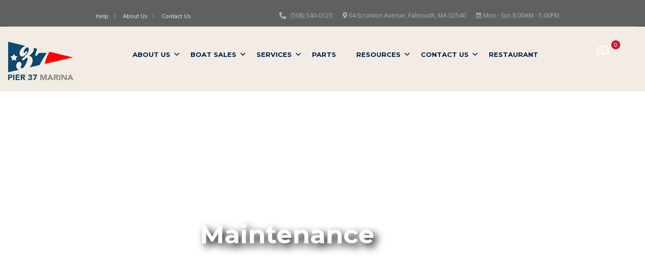

--- FILE ---
content_type: text/html; charset=UTF-8
request_url: https://pier37marina.com/maintenance/
body_size: 18737
content:
<!DOCTYPE html>
<html lang="en-US" prefix="og: https://ogp.me/ns#" class="no-js">
<head>
	<meta charset="UTF-8">
	<meta name="viewport" content="width=device-width, initial-scale=1.0, user-scalable=no">
	<link rel="profile" href="https://gmpg.org/xfn/11">
	<link rel="pingback" href="https://pier37marina.com/xmlrpc.php">
	
	
	

<!-- Search Engine Optimization by Rank Math PRO - https://rankmath.com/ -->
<title>Maintenance - Pier 37 Marina</title>
<link data-rocket-prefetch href="https://fonts.googleapis.com" rel="dns-prefetch">
<link data-rocket-prefetch href="https://www.googletagmanager.com" rel="dns-prefetch"><link rel="preload" data-rocket-preload as="image" href="https://pier37marina.com/wp-content/uploads/2024/05/MARINA.png" fetchpriority="high">
<meta name="description" content="Read through our basic boat maintenance tips to learn best practices for responsible boat maintenance and care. Not only will proper boat maintenance extend"/>
<meta name="robots" content="follow, index, max-snippet:-1, max-video-preview:-1, max-image-preview:large"/>
<link rel="canonical" href="https://pier37marina.com/maintenance/" />
<meta property="og:locale" content="en_US" />
<meta property="og:type" content="article" />
<meta property="og:title" content="Maintenance - Pier 37 Marina" />
<meta property="og:description" content="Read through our basic boat maintenance tips to learn best practices for responsible boat maintenance and care. Not only will proper boat maintenance extend" />
<meta property="og:url" content="https://pier37marina.com/maintenance/" />
<meta property="og:site_name" content="Pier 37 Marina &amp; Boat Sales" />
<meta property="og:updated_time" content="2024-04-15T12:31:06-04:00" />
<meta property="og:image" content="https://pier37marina.com/wp-content/uploads/2024/05/p37-marina-bannr.png" />
<meta property="og:image:secure_url" content="https://pier37marina.com/wp-content/uploads/2024/05/p37-marina-bannr.png" />
<meta property="og:image:width" content="1200" />
<meta property="og:image:height" content="630" />
<meta property="og:image:alt" content="Pier 37 Logo" />
<meta property="og:image:type" content="image/png" />
<meta name="twitter:card" content="summary_large_image" />
<meta name="twitter:title" content="Maintenance - Pier 37 Marina" />
<meta name="twitter:description" content="Read through our basic boat maintenance tips to learn best practices for responsible boat maintenance and care. Not only will proper boat maintenance extend" />
<meta name="twitter:image" content="https://pier37marina.com/wp-content/uploads/2024/05/p37-marina-bannr.png" />
<meta name="twitter:label1" content="Time to read" />
<meta name="twitter:data1" content="3 minutes" />
<!-- /Rank Math WordPress SEO plugin -->

<link rel='dns-prefetch' href='//www.googletagmanager.com' />
<link rel='dns-prefetch' href='//fonts.googleapis.com' />
<link rel="alternate" type="application/rss+xml" title="Pier 37 Marina &raquo; Feed" href="https://pier37marina.com/feed/" />
<link rel="alternate" type="application/rss+xml" title="Pier 37 Marina &raquo; Comments Feed" href="https://pier37marina.com/comments/feed/" />
<script type="text/javascript">
/* <![CDATA[ */
window._wpemojiSettings = {"baseUrl":"https:\/\/s.w.org\/images\/core\/emoji\/16.0.1\/72x72\/","ext":".png","svgUrl":"https:\/\/s.w.org\/images\/core\/emoji\/16.0.1\/svg\/","svgExt":".svg","source":{"concatemoji":"https:\/\/pier37marina.com\/wp-includes\/js\/wp-emoji-release.min.js?ver=6.8.2"}};
/*! This file is auto-generated */
!function(s,n){var o,i,e;function c(e){try{var t={supportTests:e,timestamp:(new Date).valueOf()};sessionStorage.setItem(o,JSON.stringify(t))}catch(e){}}function p(e,t,n){e.clearRect(0,0,e.canvas.width,e.canvas.height),e.fillText(t,0,0);var t=new Uint32Array(e.getImageData(0,0,e.canvas.width,e.canvas.height).data),a=(e.clearRect(0,0,e.canvas.width,e.canvas.height),e.fillText(n,0,0),new Uint32Array(e.getImageData(0,0,e.canvas.width,e.canvas.height).data));return t.every(function(e,t){return e===a[t]})}function u(e,t){e.clearRect(0,0,e.canvas.width,e.canvas.height),e.fillText(t,0,0);for(var n=e.getImageData(16,16,1,1),a=0;a<n.data.length;a++)if(0!==n.data[a])return!1;return!0}function f(e,t,n,a){switch(t){case"flag":return n(e,"\ud83c\udff3\ufe0f\u200d\u26a7\ufe0f","\ud83c\udff3\ufe0f\u200b\u26a7\ufe0f")?!1:!n(e,"\ud83c\udde8\ud83c\uddf6","\ud83c\udde8\u200b\ud83c\uddf6")&&!n(e,"\ud83c\udff4\udb40\udc67\udb40\udc62\udb40\udc65\udb40\udc6e\udb40\udc67\udb40\udc7f","\ud83c\udff4\u200b\udb40\udc67\u200b\udb40\udc62\u200b\udb40\udc65\u200b\udb40\udc6e\u200b\udb40\udc67\u200b\udb40\udc7f");case"emoji":return!a(e,"\ud83e\udedf")}return!1}function g(e,t,n,a){var r="undefined"!=typeof WorkerGlobalScope&&self instanceof WorkerGlobalScope?new OffscreenCanvas(300,150):s.createElement("canvas"),o=r.getContext("2d",{willReadFrequently:!0}),i=(o.textBaseline="top",o.font="600 32px Arial",{});return e.forEach(function(e){i[e]=t(o,e,n,a)}),i}function t(e){var t=s.createElement("script");t.src=e,t.defer=!0,s.head.appendChild(t)}"undefined"!=typeof Promise&&(o="wpEmojiSettingsSupports",i=["flag","emoji"],n.supports={everything:!0,everythingExceptFlag:!0},e=new Promise(function(e){s.addEventListener("DOMContentLoaded",e,{once:!0})}),new Promise(function(t){var n=function(){try{var e=JSON.parse(sessionStorage.getItem(o));if("object"==typeof e&&"number"==typeof e.timestamp&&(new Date).valueOf()<e.timestamp+604800&&"object"==typeof e.supportTests)return e.supportTests}catch(e){}return null}();if(!n){if("undefined"!=typeof Worker&&"undefined"!=typeof OffscreenCanvas&&"undefined"!=typeof URL&&URL.createObjectURL&&"undefined"!=typeof Blob)try{var e="postMessage("+g.toString()+"("+[JSON.stringify(i),f.toString(),p.toString(),u.toString()].join(",")+"));",a=new Blob([e],{type:"text/javascript"}),r=new Worker(URL.createObjectURL(a),{name:"wpTestEmojiSupports"});return void(r.onmessage=function(e){c(n=e.data),r.terminate(),t(n)})}catch(e){}c(n=g(i,f,p,u))}t(n)}).then(function(e){for(var t in e)n.supports[t]=e[t],n.supports.everything=n.supports.everything&&n.supports[t],"flag"!==t&&(n.supports.everythingExceptFlag=n.supports.everythingExceptFlag&&n.supports[t]);n.supports.everythingExceptFlag=n.supports.everythingExceptFlag&&!n.supports.flag,n.DOMReady=!1,n.readyCallback=function(){n.DOMReady=!0}}).then(function(){return e}).then(function(){var e;n.supports.everything||(n.readyCallback(),(e=n.source||{}).concatemoji?t(e.concatemoji):e.wpemoji&&e.twemoji&&(t(e.twemoji),t(e.wpemoji)))}))}((window,document),window._wpemojiSettings);
/* ]]> */
</script>
<link data-minify="1" rel='stylesheet' id='font-awesome-css' href='https://pier37marina.com/wp-content/cache/min/1/wp-content/plugins/elementor/assets/lib/font-awesome/css/font-awesome.min.css?ver=1768460212' type='text/css' media='all' />
<link data-minify="1" rel='stylesheet' id='tf-header-footer-style-css' href='https://pier37marina.com/wp-content/cache/min/1/wp-content/plugins/tf-header-footer/assets/css/tf-style.css?ver=1768460212' type='text/css' media='all' />
<style id='wp-emoji-styles-inline-css' type='text/css'>

	img.wp-smiley, img.emoji {
		display: inline !important;
		border: none !important;
		box-shadow: none !important;
		height: 1em !important;
		width: 1em !important;
		margin: 0 0.07em !important;
		vertical-align: -0.1em !important;
		background: none !important;
		padding: 0 !important;
	}
</style>
<style id='classic-theme-styles-inline-css' type='text/css'>
/*! This file is auto-generated */
.wp-block-button__link{color:#fff;background-color:#32373c;border-radius:9999px;box-shadow:none;text-decoration:none;padding:calc(.667em + 2px) calc(1.333em + 2px);font-size:1.125em}.wp-block-file__button{background:#32373c;color:#fff;text-decoration:none}
</style>
<style id='global-styles-inline-css' type='text/css'>
:root{--wp--preset--aspect-ratio--square: 1;--wp--preset--aspect-ratio--4-3: 4/3;--wp--preset--aspect-ratio--3-4: 3/4;--wp--preset--aspect-ratio--3-2: 3/2;--wp--preset--aspect-ratio--2-3: 2/3;--wp--preset--aspect-ratio--16-9: 16/9;--wp--preset--aspect-ratio--9-16: 9/16;--wp--preset--color--black: #000000;--wp--preset--color--cyan-bluish-gray: #abb8c3;--wp--preset--color--white: #ffffff;--wp--preset--color--pale-pink: #f78da7;--wp--preset--color--vivid-red: #cf2e2e;--wp--preset--color--luminous-vivid-orange: #ff6900;--wp--preset--color--luminous-vivid-amber: #fcb900;--wp--preset--color--light-green-cyan: #7bdcb5;--wp--preset--color--vivid-green-cyan: #00d084;--wp--preset--color--pale-cyan-blue: #8ed1fc;--wp--preset--color--vivid-cyan-blue: #0693e3;--wp--preset--color--vivid-purple: #9b51e0;--wp--preset--gradient--vivid-cyan-blue-to-vivid-purple: linear-gradient(135deg,rgba(6,147,227,1) 0%,rgb(155,81,224) 100%);--wp--preset--gradient--light-green-cyan-to-vivid-green-cyan: linear-gradient(135deg,rgb(122,220,180) 0%,rgb(0,208,130) 100%);--wp--preset--gradient--luminous-vivid-amber-to-luminous-vivid-orange: linear-gradient(135deg,rgba(252,185,0,1) 0%,rgba(255,105,0,1) 100%);--wp--preset--gradient--luminous-vivid-orange-to-vivid-red: linear-gradient(135deg,rgba(255,105,0,1) 0%,rgb(207,46,46) 100%);--wp--preset--gradient--very-light-gray-to-cyan-bluish-gray: linear-gradient(135deg,rgb(238,238,238) 0%,rgb(169,184,195) 100%);--wp--preset--gradient--cool-to-warm-spectrum: linear-gradient(135deg,rgb(74,234,220) 0%,rgb(151,120,209) 20%,rgb(207,42,186) 40%,rgb(238,44,130) 60%,rgb(251,105,98) 80%,rgb(254,248,76) 100%);--wp--preset--gradient--blush-light-purple: linear-gradient(135deg,rgb(255,206,236) 0%,rgb(152,150,240) 100%);--wp--preset--gradient--blush-bordeaux: linear-gradient(135deg,rgb(254,205,165) 0%,rgb(254,45,45) 50%,rgb(107,0,62) 100%);--wp--preset--gradient--luminous-dusk: linear-gradient(135deg,rgb(255,203,112) 0%,rgb(199,81,192) 50%,rgb(65,88,208) 100%);--wp--preset--gradient--pale-ocean: linear-gradient(135deg,rgb(255,245,203) 0%,rgb(182,227,212) 50%,rgb(51,167,181) 100%);--wp--preset--gradient--electric-grass: linear-gradient(135deg,rgb(202,248,128) 0%,rgb(113,206,126) 100%);--wp--preset--gradient--midnight: linear-gradient(135deg,rgb(2,3,129) 0%,rgb(40,116,252) 100%);--wp--preset--font-size--small: 13px;--wp--preset--font-size--medium: 20px;--wp--preset--font-size--large: 36px;--wp--preset--font-size--x-large: 42px;--wp--preset--spacing--20: 0.44rem;--wp--preset--spacing--30: 0.67rem;--wp--preset--spacing--40: 1rem;--wp--preset--spacing--50: 1.5rem;--wp--preset--spacing--60: 2.25rem;--wp--preset--spacing--70: 3.38rem;--wp--preset--spacing--80: 5.06rem;--wp--preset--shadow--natural: 6px 6px 9px rgba(0, 0, 0, 0.2);--wp--preset--shadow--deep: 12px 12px 50px rgba(0, 0, 0, 0.4);--wp--preset--shadow--sharp: 6px 6px 0px rgba(0, 0, 0, 0.2);--wp--preset--shadow--outlined: 6px 6px 0px -3px rgba(255, 255, 255, 1), 6px 6px rgba(0, 0, 0, 1);--wp--preset--shadow--crisp: 6px 6px 0px rgba(0, 0, 0, 1);}:where(.is-layout-flex){gap: 0.5em;}:where(.is-layout-grid){gap: 0.5em;}body .is-layout-flex{display: flex;}.is-layout-flex{flex-wrap: wrap;align-items: center;}.is-layout-flex > :is(*, div){margin: 0;}body .is-layout-grid{display: grid;}.is-layout-grid > :is(*, div){margin: 0;}:where(.wp-block-columns.is-layout-flex){gap: 2em;}:where(.wp-block-columns.is-layout-grid){gap: 2em;}:where(.wp-block-post-template.is-layout-flex){gap: 1.25em;}:where(.wp-block-post-template.is-layout-grid){gap: 1.25em;}.has-black-color{color: var(--wp--preset--color--black) !important;}.has-cyan-bluish-gray-color{color: var(--wp--preset--color--cyan-bluish-gray) !important;}.has-white-color{color: var(--wp--preset--color--white) !important;}.has-pale-pink-color{color: var(--wp--preset--color--pale-pink) !important;}.has-vivid-red-color{color: var(--wp--preset--color--vivid-red) !important;}.has-luminous-vivid-orange-color{color: var(--wp--preset--color--luminous-vivid-orange) !important;}.has-luminous-vivid-amber-color{color: var(--wp--preset--color--luminous-vivid-amber) !important;}.has-light-green-cyan-color{color: var(--wp--preset--color--light-green-cyan) !important;}.has-vivid-green-cyan-color{color: var(--wp--preset--color--vivid-green-cyan) !important;}.has-pale-cyan-blue-color{color: var(--wp--preset--color--pale-cyan-blue) !important;}.has-vivid-cyan-blue-color{color: var(--wp--preset--color--vivid-cyan-blue) !important;}.has-vivid-purple-color{color: var(--wp--preset--color--vivid-purple) !important;}.has-black-background-color{background-color: var(--wp--preset--color--black) !important;}.has-cyan-bluish-gray-background-color{background-color: var(--wp--preset--color--cyan-bluish-gray) !important;}.has-white-background-color{background-color: var(--wp--preset--color--white) !important;}.has-pale-pink-background-color{background-color: var(--wp--preset--color--pale-pink) !important;}.has-vivid-red-background-color{background-color: var(--wp--preset--color--vivid-red) !important;}.has-luminous-vivid-orange-background-color{background-color: var(--wp--preset--color--luminous-vivid-orange) !important;}.has-luminous-vivid-amber-background-color{background-color: var(--wp--preset--color--luminous-vivid-amber) !important;}.has-light-green-cyan-background-color{background-color: var(--wp--preset--color--light-green-cyan) !important;}.has-vivid-green-cyan-background-color{background-color: var(--wp--preset--color--vivid-green-cyan) !important;}.has-pale-cyan-blue-background-color{background-color: var(--wp--preset--color--pale-cyan-blue) !important;}.has-vivid-cyan-blue-background-color{background-color: var(--wp--preset--color--vivid-cyan-blue) !important;}.has-vivid-purple-background-color{background-color: var(--wp--preset--color--vivid-purple) !important;}.has-black-border-color{border-color: var(--wp--preset--color--black) !important;}.has-cyan-bluish-gray-border-color{border-color: var(--wp--preset--color--cyan-bluish-gray) !important;}.has-white-border-color{border-color: var(--wp--preset--color--white) !important;}.has-pale-pink-border-color{border-color: var(--wp--preset--color--pale-pink) !important;}.has-vivid-red-border-color{border-color: var(--wp--preset--color--vivid-red) !important;}.has-luminous-vivid-orange-border-color{border-color: var(--wp--preset--color--luminous-vivid-orange) !important;}.has-luminous-vivid-amber-border-color{border-color: var(--wp--preset--color--luminous-vivid-amber) !important;}.has-light-green-cyan-border-color{border-color: var(--wp--preset--color--light-green-cyan) !important;}.has-vivid-green-cyan-border-color{border-color: var(--wp--preset--color--vivid-green-cyan) !important;}.has-pale-cyan-blue-border-color{border-color: var(--wp--preset--color--pale-cyan-blue) !important;}.has-vivid-cyan-blue-border-color{border-color: var(--wp--preset--color--vivid-cyan-blue) !important;}.has-vivid-purple-border-color{border-color: var(--wp--preset--color--vivid-purple) !important;}.has-vivid-cyan-blue-to-vivid-purple-gradient-background{background: var(--wp--preset--gradient--vivid-cyan-blue-to-vivid-purple) !important;}.has-light-green-cyan-to-vivid-green-cyan-gradient-background{background: var(--wp--preset--gradient--light-green-cyan-to-vivid-green-cyan) !important;}.has-luminous-vivid-amber-to-luminous-vivid-orange-gradient-background{background: var(--wp--preset--gradient--luminous-vivid-amber-to-luminous-vivid-orange) !important;}.has-luminous-vivid-orange-to-vivid-red-gradient-background{background: var(--wp--preset--gradient--luminous-vivid-orange-to-vivid-red) !important;}.has-very-light-gray-to-cyan-bluish-gray-gradient-background{background: var(--wp--preset--gradient--very-light-gray-to-cyan-bluish-gray) !important;}.has-cool-to-warm-spectrum-gradient-background{background: var(--wp--preset--gradient--cool-to-warm-spectrum) !important;}.has-blush-light-purple-gradient-background{background: var(--wp--preset--gradient--blush-light-purple) !important;}.has-blush-bordeaux-gradient-background{background: var(--wp--preset--gradient--blush-bordeaux) !important;}.has-luminous-dusk-gradient-background{background: var(--wp--preset--gradient--luminous-dusk) !important;}.has-pale-ocean-gradient-background{background: var(--wp--preset--gradient--pale-ocean) !important;}.has-electric-grass-gradient-background{background: var(--wp--preset--gradient--electric-grass) !important;}.has-midnight-gradient-background{background: var(--wp--preset--gradient--midnight) !important;}.has-small-font-size{font-size: var(--wp--preset--font-size--small) !important;}.has-medium-font-size{font-size: var(--wp--preset--font-size--medium) !important;}.has-large-font-size{font-size: var(--wp--preset--font-size--large) !important;}.has-x-large-font-size{font-size: var(--wp--preset--font-size--x-large) !important;}
:where(.wp-block-post-template.is-layout-flex){gap: 1.25em;}:where(.wp-block-post-template.is-layout-grid){gap: 1.25em;}
:where(.wp-block-columns.is-layout-flex){gap: 2em;}:where(.wp-block-columns.is-layout-grid){gap: 2em;}
:root :where(.wp-block-pullquote){font-size: 1.5em;line-height: 1.6;}
</style>
<link data-minify="1" rel='stylesheet' id='font-awesome-min-css' href='https://pier37marina.com/wp-content/cache/min/1/wp-content/plugins/motors-car-dealership-classified-listings/nuxy/metaboxes/assets/vendors/font-awesome.min.css?ver=1768460212' type='text/css' media='all' />
<link data-minify="1" rel='stylesheet' id='motors-icons-css' href='https://pier37marina.com/wp-content/cache/min/1/wp-content/plugins/motors-car-dealership-classified-listings/assets/css/frontend/icons.css?ver=1768460212' type='text/css' media='all' />
<link rel='stylesheet' id='owl.carousel-css' href="https://pier37marina.com/wp-content/plugins/motors-car-dealership-classified-listings/assets/css/frontend/owl.carousel.min.css?ver=1.4.102" type='text/css' media='all' />
<link data-minify="1" rel='stylesheet' id='light-gallery-css' href='https://pier37marina.com/wp-content/cache/min/1/wp-content/plugins/motors-car-dealership-classified-listings/assets/css/frontend/lightgallery.min.css?ver=1768460212' type='text/css' media='all' />
<link data-minify="1" rel='stylesheet' id='jquery-ui-css' href='https://pier37marina.com/wp-content/cache/min/1/wp-content/plugins/motors-car-dealership-classified-listings/assets/css/jquery-ui.css?ver=1768460212' type='text/css' media='all' />
<link data-minify="1" rel='stylesheet' id='modal-style-css' href='https://pier37marina.com/wp-content/cache/min/1/wp-content/plugins/motors-car-dealership-classified-listings/assets/css/modal-style.css?ver=1768460212' type='text/css' media='all' />
<link data-minify="1" rel='stylesheet' id='stm-icon-font-css' href='https://pier37marina.com/wp-content/cache/min/1/wp-content/plugins/motors-car-dealership-classified-listings/assets/css/frontend/stm-ico-style.css?ver=1768460212' type='text/css' media='all' />
<link data-minify="1" rel='stylesheet' id='horizontal-filter-css' href='https://pier37marina.com/wp-content/cache/min/1/wp-content/plugins/motors-car-dealership-classified-listings/assets/css/frontend/horizontal-filter.css?ver=1768460212' type='text/css' media='all' />
<link data-minify="1" rel='stylesheet' id='motors-style-css' href='https://pier37marina.com/wp-content/cache/min/1/wp-content/plugins/motors-car-dealership-classified-listings/assets/css/style.css?ver=1768460212' type='text/css' media='all' />
<style id='motors-style-inline-css' type='text/css'>

			:root{
				--mvl-primary-color: #cc6119;
				--mvl-secondary-color: #6c98e1;
				--mvl-secondary-color-dark: #5a7db6;
				--mvl-third-color: #232628;
				--mvl-fourth-color: #153e4d;
				
				--motors-accent-color: #1280DF;
				--motors-accent-color-alpha: rgba(18, 128, 223,0.5);
				--motors-accent-color-highalpha: rgba(18, 128, 223,0.7);
				--motors-accent-color-lowalpha: rgba(18, 128, 223,0.3);
				--motors-accent-color-super-lowalpha : rgba(18, 128, 223,0.1);
				--motors-bg-shade: #F0F3F7;
				--motors-bg-color: #FFFFFF;
				--motors-bg-lowalpha-color: rgba(255, 255, 255,0.3);
				--motors-bg-alpha-color: rgba(255, 255, 255,0.5);
				--motors-bg-highalpha-color: rgba(255, 255, 255,0.7);
				--motors-bg-contrast: #35475A;
				--motors-bg-lowestalpha-contrast: rgba(53, 71, 90,0.1);
				--motors-bg-lowalpha-contrast: rgba(53, 71, 90,0.3);
				--motors-bg-alpha-contrast: rgba(53, 71, 90,0.5);
				--motors-bg-highalpha-contrast: rgba(53, 71, 90,0.7);
				--motors-bg-highestalpha-contrast: rgba(53, 71, 90,0.9);
				--motors-text-color: #010101;
				--motors-contrast-text-color: #FFFFFF;
				--motors-text-highalpha-color: rgba(1, 1, 1,0.7);
				--motors-text-highestalpha-color: rgba(1, 1, 1,0.8);
				--motors-text-alpha-color: rgba(1, 1, 1,0.5);
				--motors-contrast-text-lowestalpha-color: rgba(255, 255, 255,0.1);
				--motors-contrast-text-lowalpha-color: rgba(255, 255, 255,0.3);
				--motors-contrast-text-highalpha-color: rgba(255, 255, 255,0.7);
				--motors-contrast-text-highestalpha-color: rgba(255, 255, 255,0.8);
				--motors-text-lowalpha-color: rgba(1, 1, 1,0.3);
				--motors-text-lowestalpha-color: rgba(1, 1, 1,0.1);
				--motors-contrast-text-alpha-color: rgba(255, 255, 255,0.5);
				--motors-border-color: rgba(1, 1, 1,0.15);
				--motors-contrast-border-color: rgba(255, 255, 255,0.15);
				--motors-spec-badge-color: #FAB637;
				--motors-sold-badge-color: #FC4E4E;
				--motors-error-bg-color: rgba(255,127,127,1);
				--motors-notice-bg-color: #fbc45d;
				--motors-success-bg-color: #dbf2a2;
				--motors-error-text-color: rgba(244,43,43,1);
				--motors-notice-text-color: #e4961a;
				--motors-success-text-color: #5eac3f;
				--motors-filter-inputs-color: #F6F7F9;

				--motors-card-bg-color: #ffffff;
				--motors-card-bg-hover-color: #FFFFFF;
				--motors-card-title-color: #111827;
				--motors-card-price-color: rgba(17, 24, 39,0.4);
				--motors-card-border-color: rgba(17, 24, 39,0.1);
				--motors-card-options-color: #4E5562;
				--motors-card-options-color-super-low-alpha: rgba(78, 85, 98,0.15);
				--motors-card-btn-color: #1280DF;
				--motors-card-popup-hover-bg-color: #f9f9f9;
				--motors-card-popup-border-color: rgba(17, 24, 39,0.15);
				--motors-card-btn-color-lowalpha: rgba(18, 128, 223,0.6);
				--motors-card-btn-color-highalpha: rgba(18, 128, 223,0.8);
				--motors-card-btn-color-super-lowalpha: rgba(18, 128, 223,0.15);

				--motors-filter-bg-color: #ffffff;
				--motors-filter-border-color: #CAD0D9;
				--motors-filter-border-color-mediumalpha: rgba(202, 208, 217,0.5);
				--motors-filter-border-color-highalpha: rgba(202, 208, 217,0.8);
				--motors-filter-border-color-lowalpha: rgba(202, 208, 217,0.3);
				--motors-filter-border-color-super-lowalpha: rgba(202, 208, 217,0.2);
				--motors-filter-text-color: #010101;
				--motors-filter-text-color-lowalpha: rgba(1, 1, 1,0.5);
				--motors-filter-text-color-highalpha: rgba(1, 1, 1,0.8);
				--motors-filter-text-color-super-lowalpha: rgba(1, 1, 1,0.2);
				--motors-filter-field-bg-color: #ffffff;
				--motors-filter-field-text-color: #010101;
				--motors-filter-field-text-color-lowalpha: rgba(1, 1, 1,0.5);
				--motors-filter-field-text-color-highalpha: rgba(1, 1, 1,0.8);
				--motors-filter-field-text-color-super-lowalpha: rgba(1, 1, 1,0.2);
				--motors-filter-field-text-color-secondary: #010101;
				--motors-filter-field-text-color-secondary-lowalpha: rgba(1, 1, 1,0.4);
				--motors-filter-field-text-color-secondary-highalpha: rgba(1, 1, 1,0.8);
				--motors-filter-field-text-color-secondary-super-lowalpha: rgba(1, 1, 1,0.2);
				--motors-filter-field-border-color: rgba(1, 1, 1,0.2);
				--motors-filter-field-border-color-lowalpha: rgba(1, 1, 1,0.1);
				--motors-filter-field-link-color: #1280DF;
				--motors-filter-field-link-color-lowalpha: rgba(18, 128, 223,0.5);
				--motors-filter-field-link-color-highalpha: rgba(18, 128, 223,0.8);
				--motors-filter-field-link-color-super-lowalpha: rgba(18, 128, 223,0.2);
			}
		:root .elementor-kit-93607 {
--e-global-color-motors_accent: var(--motors-accent-color);
--e-global-color-motors_bg: var(--motors-bg-color);
--e-global-color-motors_bg_shade: var(--motors-bg-shade);
--e-global-color-motors_bg_contrast: var(--motors-bg-contrast);
--e-global-color-motors_text: var(--motors-text-color);
--e-global-color-motors_border: var(--motors-border-color);
--e-global-color-motors_lowalpha_text: var(--motors-text-lowalpha-color);
--e-global-color-motors_alpha_text: var(--motors-text-alpha-color);
--e-global-color-motors_highalpha_text: var(--motors-text-highalpha-color);
--e-global-color-motors_contrast_text: var(--motors-contrast-text-color);
--e-global-color-motors_contrast_border: var(--motors-border-contrast);
--e-global-color-motors_alpha_contrast_text: var(--motors-contrast-text-alpha-color);
--e-global-color-motors_inputs_actions: var(--motors-filter-inputs-color);
--e-global-color-motors_spec_badge: var(--motors-spec-badge-color);
--e-global-color-motors_sold_badge: var(--motors-sold-badge-color);
--e-global-color-motors_filter_bg: var(--motors-filter-bg-color);
--e-global-color-motors_filter_border: var(--motors-filter-border-color);
--e-global-color-motors_filter_text: var(--motors-filter-text-color);
--e-global-color-motors_filter_text_secondary: var(--motors-filter-text-color-secondary);
--e-global-color-motors_filter_field_bg: var(--motors-filter-field-bg-color);
--e-global-color-motors_filter_field_text: var(--motors-filter-field-text-color);
--e-global-color-motors_filter_field_link: var(--motors-filter-field-link-color);
}
</style>
<link rel='stylesheet' id='brazzers-carousel-css' href="https://pier37marina.com/wp-content/plugins/motors-car-dealership-classified-listings/assets/css/frontend/brazzers-carousel.min.css?ver=1.4.102" type='text/css' media='all' />
<link data-minify="1" rel='stylesheet' id='hoverable-gallery-css' href='https://pier37marina.com/wp-content/cache/min/1/wp-content/plugins/motors-car-dealership-classified-listings/assets/css/frontend/hoverable-gallery.css?ver=1768460212' type='text/css' media='all' />
<link data-minify="1" rel='stylesheet' id='multilisting-css' href='https://pier37marina.com/wp-content/cache/min/1/wp-content/plugins/motors-listing-types/assets/css/multilisting.css?ver=1768460212' type='text/css' media='all' />
<link data-minify="1" rel='stylesheet' id='multilisting-grid-css' href='https://pier37marina.com/wp-content/cache/min/1/wp-content/plugins/motors-listing-types/assets/css/stm-grid.css?ver=1768460212' type='text/css' media='all' />
<link rel='stylesheet' id='elementor-frontend-css' href="https://pier37marina.com/wp-content/plugins/elementor/assets/css/frontend.min.css?ver=3.34.1" type='text/css' media='all' />
<link rel='stylesheet' id='elementor-post-93607-css' href='https://pier37marina.com/wp-content/uploads/elementor/css/post-93607.css?ver=1768459647' type='text/css' media='all' />
<link rel='stylesheet' id='tmea-parallax-bg-css' href="https://pier37marina.com/wp-content/plugins/theme-masters-elementor/assets/css/library/parallax-bg.min.css?ver=3.6" type='text/css' media='all' />
<link rel='stylesheet' id='tmea-gradient-bg-anim-css' href="https://pier37marina.com/wp-content/plugins/theme-masters-elementor/assets/css/library/gradient-bg.min.css?ver=3.6" type='text/css' media='all' />
<link rel='stylesheet' id='tme-lib-frontend-css' href="https://pier37marina.com/wp-content/plugins/theme-masters-elementor/assets/css/frontend.min.css?ver=3.6" type='text/css' media='all' />
<link data-minify="1" rel='stylesheet' id='font-awesome-5-all-css' href='https://pier37marina.com/wp-content/cache/min/1/wp-content/plugins/elementor/assets/lib/font-awesome/css/all.min.css?ver=1768460212' type='text/css' media='all' />
<link rel='stylesheet' id='font-awesome-4-shim-css' href="https://pier37marina.com/wp-content/plugins/elementor/assets/lib/font-awesome/css/v4-shims.min.css?ver=3.34.1" type='text/css' media='all' />
<link rel='stylesheet' id='widget-heading-css' href="https://pier37marina.com/wp-content/plugins/elementor/assets/css/widget-heading.min.css?ver=3.34.1" type='text/css' media='all' />
<link data-minify="1" rel='stylesheet' id='swiper-css' href='https://pier37marina.com/wp-content/cache/min/1/wp-content/plugins/elementor/assets/lib/swiper/v8/css/swiper.min.css?ver=1768460212' type='text/css' media='all' />
<link rel='stylesheet' id='e-swiper-css' href="https://pier37marina.com/wp-content/plugins/elementor/assets/css/conditionals/e-swiper.min.css?ver=3.34.1" type='text/css' media='all' />
<link rel='stylesheet' id='elementor-post-93586-css' href='https://pier37marina.com/wp-content/uploads/elementor/css/post-93586.css?ver=1768581753' type='text/css' media='all' />
<link data-minify="1" rel='stylesheet' id='stm-theme-icons-css' href='https://pier37marina.com/wp-content/cache/min/1/wp-content/themes/motors/assets/css/dist/theme-icons.css?ver=1768460212' type='text/css' media='all' />
<link rel='stylesheet' id='stm_default_google_font-css' href='https://fonts.googleapis.com/css?family=Open+Sans%3A300%2C300italic%2Cregular%2Citalic%2C600%2C600italic%2C700%2C700italic%2C800%2C800italic%7CMontserrat%3A100%2C100italic%2C200%2C200italic%2C300%2C300italic%2Cregular%2Citalic%2C500%2C500italic%2C600%2C600italic%2C700%2C700italic%2C800%2C800italic%2C900%2C900italic&#038;subset=latin%2Clatin-ext&#038;ver=5.6.43' type='text/css' media='all' />
<link data-minify="1" rel='stylesheet' id='bootstrap-css' href='https://pier37marina.com/wp-content/cache/min/1/wp-content/themes/motors/assets/css/bootstrap/main.css?ver=1768460212' type='text/css' media='all' />
<link data-minify="1" rel='stylesheet' id='stm-skin-custom-css' href='https://pier37marina.com/wp-content/cache/min/1/wp-content/uploads/stm_uploads/skin-custom.css?ver=1768460213' type='text/css' media='all' />
<link data-minify="1" rel='stylesheet' id='stm-theme-style-animation-css' href='https://pier37marina.com/wp-content/cache/min/1/wp-content/themes/motors/assets/css/animation.css?ver=1768460213' type='text/css' media='all' />
<link rel='stylesheet' id='stm-theme-style-css' href='https://pier37marina.com/wp-content/themes/motors/style.css?ver=5.6.43' type='text/css' media='all' />
<style id='stm-theme-style-inline-css' type='text/css'>

			:root{
				--motors-default-base-color: #183650;
				--motors-default-secondary-color: #34ccff;
				--motors-base-color: #c61a3a;
				--motors-secondary-color: rgba(26,76,109,1);
			}
		
</style>
<link data-minify="1" rel='stylesheet' id='stm-wpcfto-styles-css' href='https://pier37marina.com/wp-content/cache/min/1/wp-content/uploads/stm_uploads/wpcfto-generate.css?ver=1768460213' type='text/css' media='all' />
<link data-minify="1" rel='stylesheet' id='elementor-gf-local-roboto-css' href='https://pier37marina.com/wp-content/cache/min/1/wp-content/uploads/elementor/google-fonts/css/roboto.css?ver=1768460213' type='text/css' media='all' />
<link data-minify="1" rel='stylesheet' id='elementor-gf-local-robotoslab-css' href='https://pier37marina.com/wp-content/cache/min/1/wp-content/uploads/elementor/google-fonts/css/robotoslab.css?ver=1768460213' type='text/css' media='all' />
<script type="text/javascript" id="jquery-core-js-extra">
/* <![CDATA[ */
var mew_nonces = {"ajaxurl":"https:\/\/pier37marina.com\/wp-admin\/admin-ajax.php","tm_nonce":"48b2a78c4e","tm_delete_nonce":"7774fd6653","close_after_click":"c4402c5f6b","motors_grid_tabs":"f7a6b4a4f3","motors_ml_grid_tabs":"5f0c55039c","motors_car_listing_tabs":"97474ee1f3"};
/* ]]> */
</script>
<script type="text/javascript" src="https://pier37marina.com/wp-includes/js/jquery/jquery.min.js?ver=3.7.1" id="jquery-core-js"></script>
<script type="text/javascript" src="https://pier37marina.com/wp-includes/js/jquery/jquery-migrate.min.js?ver=3.4.1" id="jquery-migrate-js"></script>
<script type="text/javascript" src="https://pier37marina.com/wp-content/plugins/motors-car-dealership-classified-listings/assets/js/jquery-ui-effect.min.js?ver=1.4.102" id="jquery-ui-effect-js"></script>
<script type="text/javascript" src="https://pier37marina.com/wp-content/plugins/elementor/assets/lib/font-awesome/js/v4-shims.min.js?ver=3.34.1" id="font-awesome-4-shim-js"></script>
<script data-minify="1" type="text/javascript" src="https://pier37marina.com/wp-content/cache/min/1/wp-content/themes/motors/assets/js/classie.js?ver=1758200440" id="stm-classie-js"></script>

<!-- Google tag (gtag.js) snippet added by Site Kit -->
<!-- Google Analytics snippet added by Site Kit -->
<script type="text/javascript" src="https://www.googletagmanager.com/gtag/js?id=GT-5MGBL966" id="google_gtagjs-js" async></script>
<script type="text/javascript" id="google_gtagjs-js-after">
/* <![CDATA[ */
window.dataLayer = window.dataLayer || [];function gtag(){dataLayer.push(arguments);}
gtag("set","linker",{"domains":["pier37marina.com"]});
gtag("js", new Date());
gtag("set", "developer_id.dZTNiMT", true);
gtag("config", "GT-5MGBL966");
/* ]]> */
</script>
<link rel="https://api.w.org/" href="https://pier37marina.com/wp-json/" /><link rel="alternate" title="JSON" type="application/json" href="https://pier37marina.com/wp-json/wp/v2/pages/93586" /><link rel="EditURI" type="application/rsd+xml" title="RSD" href="https://pier37marina.com/xmlrpc.php?rsd" />
<link rel='shortlink' href='https://pier37marina.com/?p=93586' />
<meta name="generator" content="Site Kit by Google 1.170.0" />		<script type="text/javascript">
            var stm_lang_code = 'en';
						var ajaxurl = 'https://pier37marina.com/wp-admin/admin-ajax.php';
            var mvl_current_ajax_url = 'https://pier37marina.com/maintenance/';
			var stm_site_blog_id = "1";
			var stm_added_to_compare_text = "Added to compare";
			var stm_removed_from_compare_text = "was removed from compare";
			var stm_already_added_to_compare_text = "You have already added 3 cars";
			var reset_all_txt = "Reset All";
            var photo_remaining_singular = 'more photo';
            var photo_remaining_plural = 'more photos';
		</script>
			<script type="text/javascript">
		var stm_wpcfto_ajaxurl = 'https://pier37marina.com/wp-admin/admin-ajax.php';
	</script>

	<style>
		.vue_is_disabled {
			display: none;
		}
	</style>
		<script>
		var stm_wpcfto_nonces = {"wpcfto_save_settings":"1479592dc2","get_image_url":"3bb9361b84","wpcfto_upload_file":"76734719b7","wpcfto_search_posts":"bc58f62a9b","wpcfto_regenerate_fonts":"ecbb83c8bb","wpcfto_create_term":"b1867f2670"};
	</script>
	<meta name="generator" content="Elementor 3.34.1; features: e_font_icon_svg, additional_custom_breakpoints; settings: css_print_method-external, google_font-enabled, font_display-swap">
			<style>
				.e-con.e-parent:nth-of-type(n+4):not(.e-lazyloaded):not(.e-no-lazyload),
				.e-con.e-parent:nth-of-type(n+4):not(.e-lazyloaded):not(.e-no-lazyload) * {
					background-image: none !important;
				}
				@media screen and (max-height: 1024px) {
					.e-con.e-parent:nth-of-type(n+3):not(.e-lazyloaded):not(.e-no-lazyload),
					.e-con.e-parent:nth-of-type(n+3):not(.e-lazyloaded):not(.e-no-lazyload) * {
						background-image: none !important;
					}
				}
				@media screen and (max-height: 640px) {
					.e-con.e-parent:nth-of-type(n+2):not(.e-lazyloaded):not(.e-no-lazyload),
					.e-con.e-parent:nth-of-type(n+2):not(.e-lazyloaded):not(.e-no-lazyload) * {
						background-image: none !important;
					}
				}
			</style>
			<script type="text/javascript" id="google_gtagjs" src="https://www.googletagmanager.com/gtag/js?id=G-L3E32SJXG7" async="async"></script>
<script type="text/javascript" id="google_gtagjs-inline">
/* <![CDATA[ */
window.dataLayer = window.dataLayer || [];function gtag(){dataLayer.push(arguments);}gtag('js', new Date());gtag('config', 'G-L3E32SJXG7', {} );
/* ]]> */
</script>
<meta name="generator" content="WP Rocket 3.20.3" data-wpr-features="wpr_minify_js wpr_preconnect_external_domains wpr_oci wpr_minify_css" /></head>


<body class="wp-singular page-template page-template-elementor_header_footer page page-id-93586 wp-custom-logo wp-theme-motors stm-hoverable-interactive-galleries stm-user-not-logged-in stm_motors_listing_types_multilisting_active stm-macintosh stm-template-listing_five_elementor header_remove_cart stm-layout-header-boats has-breadcrumb_navxt theme-motors elementor-default elementor-template-full-width elementor-kit-93607 elementor-page elementor-page-93586"  ontouchstart="">
<div  id="wrapper">
				<div  id="stm-boats-header" class="">
			
	<div  id="top-bar">
		<div  class="container">

							<div class="clearfix top-bar-wrapper">
				<!--LANGS-->
								<div class="pull-left">
									</div>


				<div class="stm-boats-top-bar-right clearfix">

					<!-- Header Top bar Login -->
					
					<div class="stm-boats-top-bar-centered clearfix">

													<div class="top_bar_menu">
								<ul class="stm_top-menu">
	<li id="menu-item-93558" class="menu-item menu-item-type-post_type menu-item-object-page menu-item-93558"><a href="https://pier37marina.com/faq/">Help</a></li>
<li id="menu-item-93560" class="menu-item menu-item-type-post_type menu-item-object-page menu-item-93560"><a href="https://pier37marina.com/about-us/">About Us</a></li>
<li id="menu-item-93559" class="menu-item menu-item-type-post_type menu-item-object-page menu-item-93559"><a href="https://pier37marina.com/contact-us/">Contact Us</a></li>
</ul>
							</div>
														<ul class="top-bar-info clearfix">
																	<li class=""><i class="far fa-fa fa-calendar-check "></i> Mon - Sun 8:00AM - 5:00PM</li>
																																	<li class="">
										<span id="top-bar-address" class=" " data-iframe="true" data-src="">
											<i class="fa fa-map-marker "></i> 64 Scranton Avenue, Falmouth, MA 02540										</span>
									</li>
																									<li class=""><i class="fas fa-phone "></i> (508) 540-0123</li>
															</ul>
						
												<!-- Header top bar Socials -->
						
					</div>
				</div>

			</div>
		</div>
	</div>

				<div  id="header">
				
<div class="header-listing header-listing-boats header-listing-fixed is-listing listing-nontransparent-header">

	<div class="container header-inner-content">
		<!--Logo-->
		<div class="listing-logo-main" style="">
							<a class="bloglogo" href="https://pier37marina.com/">
					<img fetchpriority="high"
						src="https://pier37marina.com/wp-content/uploads/2024/05/MARINA.png"
						style="width: px;"
						title="Home"
						alt="Logo"
					/>
				</a>
					</div>

		<div class="listing-service-right clearfix" style="">
			<div class="listing-right-actions">
				
				
				
					<div class="pull-right hdn-767">
		<a class="lOffer-compare" href="https://pier37marina.com/compare/" title="View compared items">
			
			<i class="stm-boats-icon-compare-boats list-icon"></i>
			<span class="list-badge">
				<span class="stm-current-cars-in-compare">
					0				</span>
			</span>
		</a>
	</div>
			</div>

			<ul class="listing-menu boats-menu-desktop clearfix" style="">
				<li id="menu-item-93556" class="menu-item menu-item-type-post_type menu-item-object-page menu-item-has-children menu-item-93556"><a href="https://pier37marina.com/about-us/">About Us</a>
<ul class="sub-menu">
	<li id="menu-item-93735" class="menu-item menu-item-type-post_type menu-item-object-page menu-item-93735"><a href="https://pier37marina.com/faq/">Marina FAQ</a></li>
	<li id="menu-item-94152" class="menu-item menu-item-type-post_type menu-item-object-page menu-item-94152"><a href="https://pier37marina.com/blog/">Blog</a></li>
	<li id="menu-item-93604" class="menu-item menu-item-type-post_type menu-item-object-page menu-item-93604"><a href="https://pier37marina.com/gallery/">Gallery</a></li>
</ul>
</li>
<li id="menu-item-93625" class="menu-item menu-item-type-post_type menu-item-object-page menu-item-has-children menu-item-93625"><a href="https://pier37marina.com/inventory/">Boat Sales</a>
<ul class="sub-menu">
	<li id="menu-item-94594" class="menu-item menu-item-type-post_type menu-item-object-page menu-item-94594"><a href="https://pier37marina.com/boat-financing/">Boat Financing</a></li>
</ul>
</li>
<li id="menu-item-93600" class="menu-item menu-item-type-post_type menu-item-object-page current-menu-ancestor current-menu-parent current_page_parent current_page_ancestor menu-item-has-children menu-item-93600"><a href="https://pier37marina.com/services/">Services</a>
<ul class="sub-menu">
	<li id="menu-item-93599" class="menu-item menu-item-type-post_type menu-item-object-page current-menu-item page_item page-item-93586 current_page_item menu-item-93599"><a href="https://pier37marina.com/maintenance/" aria-current="page">Maintenance</a></li>
	<li id="menu-item-93598" class="menu-item menu-item-type-post_type menu-item-object-page menu-item-93598"><a href="https://pier37marina.com/repairs/">Mechanical Repairs</a></li>
	<li id="menu-item-93597" class="menu-item menu-item-type-post_type menu-item-object-page menu-item-93597"><a href="https://pier37marina.com/winter-storage/">Winter Storage</a></li>
	<li id="menu-item-93596" class="menu-item menu-item-type-post_type menu-item-object-page menu-item-93596"><a href="https://pier37marina.com/valet-rack-service/">Valet Rack Service</a></li>
</ul>
</li>
<li id="menu-item-93595" class="menu-item menu-item-type-post_type menu-item-object-page menu-item-93595"><a href="https://pier37marina.com/parts/">Parts</a></li>
<li id="menu-item-93571" class="menu-item menu-item-type-custom menu-item-object-custom menu-item-has-children menu-item-93571"><a href="#">Resources</a>
<ul class="sub-menu">
	<li id="menu-item-93603" class="menu-item menu-item-type-post_type menu-item-object-page menu-item-93603"><a href="https://pier37marina.com/area-services/">Area Services</a></li>
	<li id="menu-item-93602" class="menu-item menu-item-type-post_type menu-item-object-page menu-item-93602"><a href="https://pier37marina.com/current-conditions/">Current Conditions</a></li>
	<li id="menu-item-93565" class="menu-item menu-item-type-post_type menu-item-object-page menu-item-93565"><a href="https://pier37marina.com/faq/">FAQ</a></li>
</ul>
</li>
<li id="menu-item-93555" class="menu-item menu-item-type-post_type menu-item-object-page menu-item-has-children menu-item-93555"><a href="https://pier37marina.com/contact-us/">Contact Us</a>
<ul class="sub-menu">
	<li id="menu-item-93594" class="menu-item menu-item-type-post_type menu-item-object-page menu-item-93594"><a href="https://pier37marina.com/driving-directions/">Driving Directions</a></li>
	<li id="menu-item-93593" class="menu-item menu-item-type-post_type menu-item-object-page menu-item-93593"><a href="https://pier37marina.com/service-request/">Service Request</a></li>
</ul>
</li>
<li id="menu-item-94330" class="menu-item menu-item-type-custom menu-item-object-custom menu-item-94330 stm_megamenu stm_megamenu__boxed"><a target="_blank" rel="noopener noreferrer" href="https://www.falmouthpier37.com/">Restaurant</a></li>
			</ul>
		</div>
	</div>
</div>
				</div> <!-- id header -->
				
						</div>
			
<div  class="stm-boats-mobile-header">
			<a class="bloglogo" href="https://pier37marina.com/">
			<img
				src="https://pier37marina.com/wp-content/uploads/2024/05/MARINA.png"
				style="width: px;"
				title="Home"
				alt="Logo"
			/>
		</a>
	
	<div  class="stm-menu-boats-trigger">
		<span></span>
		<span></span>
		<span></span>
	</div>
</div>

<div  class="stm-boats-mobile-menu">
	<div  class="inner">
		<div class="inner-content">
			<ul class="listing-menu heading-font clearfix">
				<li class="menu-item menu-item-type-post_type menu-item-object-page menu-item-has-children menu-item-93556"><a href="https://pier37marina.com/about-us/">About Us</a>
<ul class="sub-menu">
	<li class="menu-item menu-item-type-post_type menu-item-object-page menu-item-93735"><a href="https://pier37marina.com/faq/">Marina FAQ</a></li>
	<li class="menu-item menu-item-type-post_type menu-item-object-page menu-item-94152"><a href="https://pier37marina.com/blog/">Blog</a></li>
	<li class="menu-item menu-item-type-post_type menu-item-object-page menu-item-93604"><a href="https://pier37marina.com/gallery/">Gallery</a></li>
</ul>
</li>
<li class="menu-item menu-item-type-post_type menu-item-object-page menu-item-has-children menu-item-93625"><a href="https://pier37marina.com/inventory/">Boat Sales</a>
<ul class="sub-menu">
	<li class="menu-item menu-item-type-post_type menu-item-object-page menu-item-94594"><a href="https://pier37marina.com/boat-financing/">Boat Financing</a></li>
</ul>
</li>
<li class="menu-item menu-item-type-post_type menu-item-object-page current-menu-ancestor current-menu-parent current_page_parent current_page_ancestor menu-item-has-children menu-item-93600"><a href="https://pier37marina.com/services/">Services</a>
<ul class="sub-menu">
	<li class="menu-item menu-item-type-post_type menu-item-object-page current-menu-item page_item page-item-93586 current_page_item menu-item-93599"><a href="https://pier37marina.com/maintenance/" aria-current="page">Maintenance</a></li>
	<li class="menu-item menu-item-type-post_type menu-item-object-page menu-item-93598"><a href="https://pier37marina.com/repairs/">Mechanical Repairs</a></li>
	<li class="menu-item menu-item-type-post_type menu-item-object-page menu-item-93597"><a href="https://pier37marina.com/winter-storage/">Winter Storage</a></li>
	<li class="menu-item menu-item-type-post_type menu-item-object-page menu-item-93596"><a href="https://pier37marina.com/valet-rack-service/">Valet Rack Service</a></li>
</ul>
</li>
<li class="menu-item menu-item-type-post_type menu-item-object-page menu-item-93595"><a href="https://pier37marina.com/parts/">Parts</a></li>
<li class="menu-item menu-item-type-custom menu-item-object-custom menu-item-has-children menu-item-93571"><a href="#">Resources</a>
<ul class="sub-menu">
	<li class="menu-item menu-item-type-post_type menu-item-object-page menu-item-93603"><a href="https://pier37marina.com/area-services/">Area Services</a></li>
	<li class="menu-item menu-item-type-post_type menu-item-object-page menu-item-93602"><a href="https://pier37marina.com/current-conditions/">Current Conditions</a></li>
	<li class="menu-item menu-item-type-post_type menu-item-object-page menu-item-93565"><a href="https://pier37marina.com/faq/">FAQ</a></li>
</ul>
</li>
<li class="menu-item menu-item-type-post_type menu-item-object-page menu-item-has-children menu-item-93555"><a href="https://pier37marina.com/contact-us/">Contact Us</a>
<ul class="sub-menu">
	<li class="menu-item menu-item-type-post_type menu-item-object-page menu-item-93594"><a href="https://pier37marina.com/driving-directions/">Driving Directions</a></li>
	<li class="menu-item menu-item-type-post_type menu-item-object-page menu-item-93593"><a href="https://pier37marina.com/service-request/">Service Request</a></li>
</ul>
</li>
<li class="menu-item menu-item-type-custom menu-item-object-custom menu-item-94330 stm_megamenu stm_megamenu__boxed"><a target="_blank" rel="noopener noreferrer" href="https://www.falmouthpier37.com/">Restaurant</a></li>

	<li class="menu-item menu-item-type-post_type menu-item-object-page">
		<a href="https://pier37marina.com/compare/" title="View compared items">
			<span>Compare</span>
			<span class="list-badge">
				<span class="stm-current-cars-in-compare">
					0				</span>
			</span>
		</a>
	</li>
				</ul>
			
	<div id="top-bar-mobile">

		<div class="stm-boats-top-bar-centered clearfix">

							<div class="top_bar_menu">
					<ul class="stm_top-menu">
	<li class="menu-item menu-item-type-post_type menu-item-object-page menu-item-93558"><a href="https://pier37marina.com/faq/">Help</a></li>
<li class="menu-item menu-item-type-post_type menu-item-object-page menu-item-93560"><a href="https://pier37marina.com/about-us/">About Us</a></li>
<li class="menu-item menu-item-type-post_type menu-item-object-page menu-item-93559"><a href="https://pier37marina.com/contact-us/">Contact Us</a></li>
</ul>
				</div>
								<ul class="top-bar-info clearfix">
											<li 
						><i class="far fa-fa fa-calendar-check "></i> Mon - Sun 8:00AM - 5:00PM</li>
																						<li 
						>
							<span id="top-bar-address" class="fancy-iframe" data-iframe="true" data-src="">
								<i class="fa fa-map-marker "></i> 64 Scranton Avenue, Falmouth, MA 02540							</span>
						</li>
																<li 
						><i class="fas fa-phone "></i> (508) 540-0123</li>
									</ul>
			
						<!-- Header top bar Socials -->
			
		</div>

					<div class="clearfix top-bar-wrapper">
			<!--LANGS-->
			
		</div>
	</div>

		</div>
	</div>
</div>
				<div  id="main">
			<div  data-elementor-type="wp-page" data-elementor-id="93586" class="elementor elementor-93586" data-elementor-post-type="page">
						<section class="elementor-section elementor-top-section elementor-element elementor-element-11a114d1 elementor-section-boxed elementor-section-height-default elementor-section-height-default" data-id="11a114d1" data-element_type="section" data-settings="{&quot;background_background&quot;:&quot;slideshow&quot;,&quot;background_slideshow_gallery&quot;:[{&quot;id&quot;:93704,&quot;url&quot;:&quot;https:\/\/www.pier37marina.com\/wp-content\/uploads\/2024\/04\/2024-Nuova-Jolly-Prince-38CC-Large-1-scaled.jpeg&quot;}],&quot;tmea_shape_divider_top&quot;:&quot;none&quot;,&quot;tmea_shape_divider_bottom&quot;:&quot;none&quot;,&quot;background_slideshow_loop&quot;:&quot;yes&quot;,&quot;background_slideshow_slide_duration&quot;:5000,&quot;background_slideshow_slide_transition&quot;:&quot;fade&quot;,&quot;background_slideshow_transition_duration&quot;:500}">
						<div class="elementor-container elementor-column-gap-default">
					<div class="elementor-column elementor-col-100 elementor-top-column elementor-element elementor-element-8bfc65d" data-id="8bfc65d" data-element_type="column">
			<div class="elementor-widget-wrap elementor-element-populated">
						<div class="elementor-element elementor-element-52c0318e elementor-widget elementor-widget-theme-page-title elementor-page-title elementor-widget-heading" data-id="52c0318e" data-element_type="widget" data-widget_type="theme-page-title.default">
				<div class="elementor-widget-container">
					<h1 class="elementor-heading-title elementor-size-default">Maintenance</h1>				</div>
				</div>
					</div>
		</div>
					</div>
		</section>
				<section class="elementor-section elementor-top-section elementor-element elementor-element-713506f5 elementor-section-boxed elementor-section-height-default elementor-section-height-default" data-id="713506f5" data-element_type="section" data-settings="{&quot;tmea_shape_divider_top&quot;:&quot;none&quot;,&quot;tmea_shape_divider_bottom&quot;:&quot;none&quot;}">
						<div class="elementor-container elementor-column-gap-default">
					<div class="elementor-column elementor-col-100 elementor-top-column elementor-element elementor-element-161ee345" data-id="161ee345" data-element_type="column">
			<div class="elementor-widget-wrap elementor-element-populated">
						<div class="elementor-element elementor-element-8d6442b elementor-widget elementor-widget-text-editor" data-id="8d6442b" data-element_type="widget" data-widget_type="text-editor.default">
				<div class="elementor-widget-container">
									<p>Read through our basic boat maintenance tips to learn best practices for responsible boat maintenance and care. Not only will proper boat maintenance extend the life of your boat and reduce the need for costly repairs, but it also helps ensure boating safety for all those aboard.<br /><br /></p><ol><li><strong>Cleaning &amp; Care </strong>One of the keys to boat maintenance is also one of the simplest- wash your boat regularly. Not only does routine cleaning facilitate a more pleasant and organized environment, but it also goes a long way towards counteracting the long-term effects of environmental wear and tear. Routine waxing and use of anti-fouling paint can also help protect your boat from the elements. You may also want to consider using environmentally-safe products for your boat maintenance needs!</li><li><strong>Checklists </strong>There are a myriad of finer points to keep in mind when it comes to boat maintenance. The best way to ensure that you have all the bases covered is to follow a professional checklist.</li><li><strong>Proper Mooring </strong>One of the most common ways a boat can start to show scratches and damage is not only from when it’s in use- but from when it’s being docked. Make sure lines are securely fastened in place, neatly coiled, and do not show signs of breakage or wear.</li><li><strong>Battery Care </strong>Depending on the type of battery your boat uses, check to ensure that it is properly charged and that it has the correct fluid levels. Also be sure to keep your battery clean, as dampness and dirt can also drain your battery.</li><li><strong>Routine Inspection </strong>Proper boat maintenance means being actively involved in, and attuned to, all aspects of your vessel. This means keeping an eye out for everything from loose fittings to fraying ropes to any other areas of your boat that may need special attention or replacement. Many times, damages incurred to a boat could easily have been prevented by following a preventative boat maintenance routine.</li><li><strong>Boat Motor Maintenance </strong>Follow best practices for both inboard and outboard motor care. Be sure to flush your engine after every outing, and check everything from your fuel tanks to clamps on your fuel line for rust, damage or corrosion. Also be sure to check your oil both for correct levels as well as proper filtration and cleanliness. Last but not least, keep an eye on your engine’s cooling system to make sure it’s functioning correctly.</li><li><strong>Winterization </strong>Boat maintenance doesn’t only mean paying attention to your boat when you’re actively using it during the warm weather months- you also need to be sure to protect your boat through an effective winterization routine. Whether you’re able to store your boat in a climate controlled environment, or if you have to go with an in-water storage option, please visit our winterization page below for more in-depth guidelines.</li><li><strong>Bilge Pumps </strong>Another crucial aspect of boat maintenance is ensuring that your bilge pump is functioning properly. There’s much that can cause more irreparable damage to a boat that having it sink. In the event that you need to use your pump, you’ll also want to make sure that your battery system contains enough power to support running the pump for a prolonged period of time.</li><li><strong>Electrical Components </strong>Many boating failures occur as a result of corroded electrical systems, so keeping electrical components dry should be a regular part of your boat maintenance routine. Electrical fittings can be protected with a water-repellent, non-conductive grease or corrosion inhibitor.</li><li><strong>Consider a Boat Cover </strong>Making an investment in a boat cover can help keep your boat clean and free of a variety of contaminants that aren’t just related to dirt or water- falling leaves and bird droppings can also cause a lot of damage if left unchecked. A boat cover can also prevent UV rays from breaking down hoses or fading carpets and upholstery.</li><li><strong>Stay in the Know </strong>Last but not least, responsible boat maintenance means taking the time to familiarize yourself with all aspects of boat care. Consult your owner’s manual for in-depth guidelines. If you’re new to boating, your boat dealer may know of helpful <a href="https://web.archive.org/web/20151104221730/http:/www.discoverboating.com/beginner/courses.aspx" target="_blank" rel="noopener">boating instruction classes</a> that deal specifically with your type of boat.  Become comfortable with <a href="https://web.archive.org/web/20151104221730/http:/www.discoverboating.com/resources/glossary.aspx" target="_blank" rel="noopener">boating terms</a> and definitions. And while it’s always important to take the time to learn how to do things yourself, also don’t be afraid to seek the help of a professional when needed.</li></ol>								</div>
				</div>
					</div>
		</div>
					</div>
		</section>
				</div>
		</div> <!--main-->
</div> <!--wrapper-->
	<footer  id="footer">
		


				<div id="footer-copyright" style=background-color:#1b232f>

			
			<div  class="container footer-copyright">
				<div  class="row">
										<div class="col-md-8 col-sm-8">
						<div class="clearfix">
															<div class="copyright-text heading-font"> Copyright © 2024. Falmouth Pier 37 Marina – Designed with ♥ in New England by Capetivate</div>
													</div>
					</div>
					<div class="col-md-4 col-sm-4">
						<div class="clearfix">
							<div class="pull-right xs-pull-left">
																<!-- Header top bar Socials -->
																	<div class="pull-right">
										<div class="copyright-socials">
											<ul class="clearfix">
																									<li>
														<a href="https://www.facebook.com/" target="_blank">
															<i class="fab fa-facebook"></i>
														</a>
													</li>
																									<li>
														<a href="https://twitter.com/" target="_blank">
															<i class="fab fa-twitter"></i>
														</a>
													</li>
																									<li>
														<a href="https://www.instagram.com/" target="_blank">
															<i class="fab fa-instagram"></i>
														</a>
													</li>
																									<li>
														<a href="https://www.linkedin.com/" target="_blank">
															<i class="fab fa-linkedin"></i>
														</a>
													</li>
																									<li>
														<a href="https://www.youtube.com/" target="_blank">
															<i class="fab fa-youtube"></i>
														</a>
													</li>
																							</ul>
										</div>
									</div>
															</div>
						</div>
					</div>
									</div>
			</div>
		</div>
	<div  class="global-alerts"></div>	</footer>
	<script type="speculationrules">
{"prefetch":[{"source":"document","where":{"and":[{"href_matches":"\/*"},{"not":{"href_matches":["\/wp-*.php","\/wp-admin\/*","\/wp-content\/uploads\/*","\/wp-content\/*","\/wp-content\/plugins\/*","\/wp-content\/themes\/motors\/*","\/*\\?(.+)"]}},{"not":{"selector_matches":"a[rel~=\"nofollow\"]"}},{"not":{"selector_matches":".no-prefetch, .no-prefetch a"}}]},"eagerness":"conservative"}]}
</script>
		<script>
            var stm_security_nonce = 'fb4e25e0e0';
            var stm_media_security_nonce = '200158df59';
            var stm_listings_user_data_nonce = 'a92b87aaf6';
            var stm_car_price_nonce = '106c86c263';
            var stm_compare_list_nonce = 'e08e5b6f21';
            var stm_custom_register_nonce = '8bbfae76dd';
            var stm_custom_login_nonce = '3d3cc3eade';
            var stm_add_test_drive_nonce = '7a292416ea';
            var stm_logout_user_nonce = '23e95f49af';
            var cc_prefix = 'stm1_compare_';
            var compare_init_object = {"listings":[],"trailer":[]};
            var allowDealerAddCategory = '';
            var noFoundSelect2 = 'No results found';
		</script>
		<div  class="modal" id="statistics-modal" tabindex="-1" role="dialog" aria-labelledby="stmStatisticsModal">
	<div  id="statistics-modal-wrap">
		<div  class="modal-dialog modal-lg" role="document">
			<div class="modal-content">
				<div class="modal-body">
					<div class="close-statistics-modal" data-dismiss="modal" aria-label="Close">
						<i class="fas fa-times" aria-hidden="true"></i>
					</div>
					<p class="statistics-modal-title">
						<span class="bold">
							Listing statistics for:						</span>
						<span id="statistics-listing-title"></span>
					</p>
					<hr>
					<div class="navigator">
						<div class="row">
							<div class="col-md-4">
								<select name="statistics-period" id="statistics-period" class="form-control">
									<option value="week">Last week</option>
									<option value="month">Last 30 days</option>
								</select>
							</div>
							<div class="col-md-8">
								<ul class="statistics-type">
									<li class="listing_views" id="view-toggler">
										<i class="far fa-circle view-circle"></i>
										Listing views									</li>
									<li class="phone_reveals" id="phone-toggler">
										<i class="far fa-circle phone-circle"></i>
										Phone number views									</li>
								</ul>
							</div>
						</div>
					</div>
					<div class="chart">
						<canvas id="listingsChart"></canvas>
					</div>
				</div>
			</div>
		</div>
	</div>
</div>


<style>
	.select2-container.statistics-period .select2-search.select2-search--dropdown.select2-search--hide {
		display: none !important;
	}

	.select2-container.statistics-period .select2-dropdown {
		margin-top: 30px !important;
	}

	.select2-container.statistics-period {
		z-index: 2000;
	}
</style>

<script>
	(function ($) {
		$(document).ready(function () {

			// currently selected
			let stat_listing_id = '';

			// hide/show modal
			$('.listing_stats_wrap > div').on('click touchend', function () {

				var type = $(this).data('type');

				// disable both toggles
				$('ul.statistics-type li').addClass('off');

				if (type == 'phone') {
					$('ul.statistics-type li.phone_reveals').removeClass('off');
				} else {
					$('ul.statistics-type li.listing_views').removeClass('off');
				}

				$('#statistics-modal').modal('show');

				if (typeof $(this).data('id') !== 'undefined') {
					stat_listing_id = $(this).data('id');
					build_stat_chart(stat_listing_id);
				}

				$('#statistics-listing-title').html($(this).data('title'));
			});

			// toggle view and phone stat types
			$('ul.statistics-type li').on('click', function () {
				if ($(this).hasClass('off')) {
					$(this).removeClass('off');
				} else {
					$(this).addClass('off');
				}

				if (stat_listing_id > 0) build_stat_chart(stat_listing_id);
			});

			// toggle between statistics periods - week vs month
			$('#statistics-period').on('change', function () {
				if (stat_listing_id > 0) build_stat_chart(stat_listing_id);
			});

			// build initial empty chart
			var config = {
				type: 'line',
				data: {
					labels: [],
					tooltipDates: [],
					datasets: [
						{
							label: 'Listing views',
							backgroundColor: 'rgba(18, 128, 223,0.7)',
							borderColor: 'rgba(18, 128, 223,0.7)',
							data: [],
							pointBackgroundColor: 'rgba(18, 128, 223,0.7)',
						},
						{
							label: 'Phone views',
							backgroundColor: 'rgb(22, 203, 100, 0.4)',
							borderColor: 'rgb(22, 203, 100)',
							data: [],
							pointBackgroundColor: 'rgb(22, 203, 100)'
						}
					]
				},
				options: {
					'plugins': {
						'legend': {
							'display': false,
						},
						'tooltip': {
							titleAlign: 'center',
							yAlign: 'bottom',
							titleFont: {
								weight: 'normal'
							},
							callbacks: {
								title: function (tooltipItem, data) {
									return tooltipItem[0].chart.config.data.tooltipDates[tooltipItem[0].dataIndex]
								}
							},
							titleColor: '#fff',
							usePointStyle: true,
							displayColors: true,
							boxWidth: 8,
							boxHeight: 8,
						}
					},
					'elements': {
						'line': {
							'fill': true,
							'borderWidth': 1.5,
						},
						'point': {
							'borderWidth': 4,
						}
					},
					scale: {
						ticks: {
							precision: 0
						}
					},
					scales: {
						y: {
							min: 0
						}
					},
				}
			};

			listingsChart = new Chart(
				document.getElementById('listingsChart'),
				config
			);

			// get stat data for all owner listings
			var stat_data = [];

			// build stat data according to the current selection
			function build_stat_chart(id) {
				if (typeof stat_data === 'undefined' || stat_data.length == 0) return;

				// remove old data
				listingsChart.data.labels = [];
				listingsChart.data.tooltipDates = [];
				listingsChart.data.datasets[0].data = [];
				listingsChart.data.datasets[1].data = [];

				// build data
				if ($('#statistics-period').val() == 'week') {
					// get last week data
					var seven_days = Object.keys(stat_data[id]).slice(-7).map(key => ({[key]: stat_data[id][key]}));
					for (var key in seven_days) {
						for (var date in seven_days[key]) {
							listingsChart.data.labels.push(seven_days[key][date].day_name);
							listingsChart.data.tooltipDates.push(seven_days[key][date].tooltip_date);

							if (!$('#view-toggler').hasClass('off')) {
								listingsChart.data.datasets[0].data.push(seven_days[key][date].view);
							}

							if (!$('#phone-toggler').hasClass('off')) {
								listingsChart.data.datasets[1].data.push(seven_days[key][date].phone);
							}
						}
					}
				} else {
					// get last month labels
					Object.values(stat_data[id]).forEach(val => {
						listingsChart.data.labels.push(val.day_number);
						listingsChart.data.tooltipDates.push(val.tooltip_date);

						if (!$('#view-toggler').hasClass('off')) {
							listingsChart.data.datasets[0].data.push(val.view);
						}

						if (!$('#phone-toggler').hasClass('off')) {
							listingsChart.data.datasets[1].data.push(val.phone);
						}
					});
				}

				// show new result
				listingsChart.update();

			}

		});

	})(jQuery);
</script>
	<script>
		var mmAjaxUrl = '/wp-admin/admin-ajax.php';
	</script>
			<script>
            var stm_security_nonce = 'fb4e25e0e0';
            var stm_motors_current_ajax_url = 'https://pier37marina.com/maintenance/';
            var resetAllTxt = 'Reset All';
            var prevText = 'Previous';
            var nextText = 'Next';
            var is_rental = 'false';
            var file_type = 'file type noimg';
            var file_size = 'file size big';
            var max_img_quant = 'max imgs 3';
            var currentLocale = 'en';
            var noFoundSelect2 = 'No results found';
            var stm_login_to_see_plans = 'Please, log in to view your available plans';
            var compare_init_object = {"listings":[],"trailer":[]};
            var ajax_url = 'https://pier37marina.com/wp-admin/admin-ajax.php';
            var cc_prefix = 'stm1_compare_';
		</script>
		<div  class="modal" id="get-car-price" tabindex="-1" role="dialog" aria-labelledby="myModalLabel">
	<form id="get-car-price-form" action="https://pier37marina.com/" method="post" >
		<div class="modal-dialog" role="document">
			<div class="modal-content">
				<div class="modal-header modal-header-iconed">
					<i class="stm-icon-steering_wheel"></i>
					<h3 class="modal-title" id="myModalLabel">Request car price</h3>
					<div class="test-drive-car-name">
						Maintenance					</div>
					<div class="mobile-close-modal" data-dismiss="modal" aria-label="Close">
						<i class="fas fa-times" aria-hidden="true"></i>
					</div>
				</div>
				<div class="modal-body">
					<div class="row">
						<div class="col-md-6 col-sm-6">
							<div class="form-group">
								<div class="form-modal-label">Name</div>
								<input name="name" type="text"/>
							</div>
						</div>
						<div class="col-md-6 col-sm-6">
							<div class="form-group">
								<div class="form-modal-label">Email</div>
								<input name="email" type="email" />
							</div>
						</div>
					</div>
					<div class="row">
						<div class="col-md-6 col-sm-6">
							<div class="form-group">
								<div class="form-modal-label">Phone</div>
								<input name="phone" type="tel" />
							</div>
						</div>
					</div>
					<div class="row">
						<div class="col-md-7 col-sm-7"></div>
						<div class="col-md-5 col-sm-5">
							<button type="submit" class="stm-request-test-drive">Request</button>
							<div class="stm-ajax-loader" style="margin-top:10px;">
								<i class="stm-icon-load1"></i>
							</div>
						</div>
					</div>
					<div class="mg-bt-25px"></div>
					<input name="vehicle_id" type="hidden" value="93586" />
				</div>
			</div>
		</div>
	</form>
</div>
<div  class="single-add-to-compare">
	<div class="container">
		<div class="row">
			<div class="col-md-9 col-sm-9">
				<div class="single-add-to-compare-left">
					<i class="add-to-compare-icon stm-icon-speedometr2"></i>
					<span class="stm-title h5"></span>
				</div>
			</div>
			<div class="col-md-3 col-sm-3">
				<a href="https://pier37marina.com/compare/" class="compare-fixed-link pull-right heading-font">
					Compare				</a>
			</div>
		</div>
	</div>
</div>
					<script>
				const lazyloadRunObserver = () => {
					const lazyloadBackgrounds = document.querySelectorAll( `.e-con.e-parent:not(.e-lazyloaded)` );
					const lazyloadBackgroundObserver = new IntersectionObserver( ( entries ) => {
						entries.forEach( ( entry ) => {
							if ( entry.isIntersecting ) {
								let lazyloadBackground = entry.target;
								if( lazyloadBackground ) {
									lazyloadBackground.classList.add( 'e-lazyloaded' );
								}
								lazyloadBackgroundObserver.unobserve( entry.target );
							}
						});
					}, { rootMargin: '200px 0px 200px 0px' } );
					lazyloadBackgrounds.forEach( ( lazyloadBackground ) => {
						lazyloadBackgroundObserver.observe( lazyloadBackground );
					} );
				};
				const events = [
					'DOMContentLoaded',
					'elementor/lazyload/observe',
				];
				events.forEach( ( event ) => {
					document.addEventListener( event, lazyloadRunObserver );
				} );
			</script>
						<script type="text/javascript">
				var preloader_timer = "1000";
			</script>
			<script type="text/javascript" src="https://pier37marina.com/wp-content/plugins/theme-masters-elementor/assets/js/tmea_animations.min.js?ver=3.6" id="tmea-animations-js"></script>
<script type="text/javascript" src="https://pier37marina.com/wp-content/plugins/theme-masters-elementor/assets/js/library/bg-effects.min.js?ver=3.6" id="tmea-bg-effects-js"></script>
<script type="text/javascript" id="tmea-bg-effect-temp-js-extra">
/* <![CDATA[ */
var TMEBgEffectParams = {"tmeURL":"http:\/\/pier37marina.com\/wp-content\/plugins\/theme-masters-elementor\/"};
/* ]]> */
</script>
<script type="text/javascript" src="https://pier37marina.com/wp-content/plugins/theme-masters-elementor/assets/js/library/bg-effect-temp.min.js?ver=3.6" id="tmea-bg-effect-temp-js"></script>
<script type="text/javascript" src="https://pier37marina.com/wp-content/plugins/theme-masters-elementor/assets/js/library/parallax-bg.min.js?ver=3.6" id="tmea-parallax-bg-js"></script>
<script type="text/javascript" src="https://pier37marina.com/wp-content/plugins/theme-masters-elementor/assets/js/library/gradient-bg.min.js?ver=3.6" id="tmea-gradient-bg-anim-js"></script>
<script type="text/javascript" id="tmea-shape-divider-js-extra">
/* <![CDATA[ */
var TMEDividerParams = {"tmeURL":"http:\/\/pier37marina.com\/wp-content\/plugins\/theme-masters-elementor\/"};
/* ]]> */
</script>
<script type="text/javascript" src="https://pier37marina.com/wp-content/plugins/theme-masters-elementor/assets/js/library/shape-divider.min.js?ver=3.6" id="tmea-shape-divider-js"></script>
<script type="text/javascript" src="https://pier37marina.com/wp-content/plugins/tf-header-footer/assets/js/svg-injector.min.js?ver=6.8.2" id="svg-injector-js"></script>
<script data-minify="1" type="text/javascript" src="https://pier37marina.com/wp-content/cache/min/1/wp-content/plugins/tf-header-footer/assets/js/tf-main.js?ver=1758200440" id="tf-header-footer-main-js"></script>
<script data-minify="1" type="text/javascript" src="https://pier37marina.com/wp-content/cache/min/1/wp-content/plugins/motors-car-dealership-classified-listings/assets/js/bootstrap/tab.js?ver=1758200440" id="bootstrap-tab-js"></script>
<script data-minify="1" type="text/javascript" src="https://pier37marina.com/wp-content/cache/min/1/wp-content/plugins/motors-car-dealership-classified-listings/assets/js/frontend/jquery.cookie.js?ver=1758200440" id="jquery-cookie-js"></script>
<script data-minify="1" type="text/javascript" src="https://pier37marina.com/wp-content/cache/min/1/wp-content/plugins/motors-car-dealership-classified-listings/assets/js/frontend/owl.carousel.js?ver=1758200440" id="owl.carousel-js"></script>
<script data-minify="1" type="text/javascript" src="https://pier37marina.com/wp-content/cache/min/1/wp-content/plugins/motors-car-dealership-classified-listings/assets/js/frontend/lightgallery-all.js?ver=1758200440" id="light-gallery-js"></script>
<script type="text/javascript" src="https://pier37marina.com/wp-content/plugins/motors-car-dealership-classified-listings/assets/js/frontend/chart.min.js?ver=1.4.102" id="chart-js-js"></script>
<script type="text/javascript" src="https://pier37marina.com/wp-includes/js/jquery/ui/core.min.js?ver=1.13.3" id="jquery-ui-core-js"></script>
<script type="text/javascript" src="https://pier37marina.com/wp-includes/js/jquery/ui/mouse.min.js?ver=1.13.3" id="jquery-ui-mouse-js"></script>
<script type="text/javascript" src="https://pier37marina.com/wp-includes/js/jquery/ui/slider.min.js?ver=1.13.3" id="jquery-ui-slider-js"></script>
<script type="text/javascript" id="listings-init-js-extra">
/* <![CDATA[ */
var stm_i18n = {"stm_label_add":"Add to compare","stm_label_remove":"Remove from compare","stm_label_remove_list":"Remove from list","stm_label_in_compare":"In compare list","add_to_compare":"Add to compare","remove_from_compare":"Remove from compare","stm_already_added_to_compare_text":"You have already added 3 cars","remove_from_favorites":"Remove from favorites","add_to_favorites":"Add to favorites","motors_vl_config":{"enable_friendly_urls":true},"required_fields":"Please enter required fields","image_upload_required":"Please upload a photo to create a listing","seller_notes_required":"Please leave a seller\u2019s note to create a listing","features_required":"Please choose at least one feature to create a listing","video_required":"Please share a video URL to create a listing","car_price_required":"Please add item price","mvl_current_page_url":"https:\/\/pier37marina.com\/maintenance\/","mvl_search_placeholder":"Search","mvl_password_validation":"Password must contain at least 8 characters."};
/* ]]> */
</script>
<script data-minify="1" type="text/javascript" src="https://pier37marina.com/wp-content/cache/min/1/wp-content/plugins/motors-car-dealership-classified-listings/assets/js/frontend/init.js?ver=1758200440" id="listings-init-js"></script>
<script data-minify="1" type="text/javascript" src="https://pier37marina.com/wp-content/cache/min/1/wp-includes/js/jquery/jquery.ui.touch-punch.js?ver=1758200440" id="jquery-touch-punch-js"></script>
<script data-minify="1" type="text/javascript" src="https://pier37marina.com/wp-content/cache/min/1/wp-content/plugins/motors-car-dealership-classified-listings/assets/js/frontend/app-user-sidebar.js?ver=1758200440" id="mvl-user-sidebar-js"></script>
<script type="text/javascript" src="https://pier37marina.com/wp-content/plugins/motors-car-dealership-classified-listings/assets/js/frontend/select2.full.min.js?ver=1.4.102" id="stmselect2-js"></script>
<script data-minify="1" type="text/javascript" src="https://pier37marina.com/wp-content/cache/min/1/wp-content/plugins/motors-car-dealership-classified-listings/assets/js/frontend/filter.js?ver=1758200440" id="listings-filter-js"></script>
<script data-minify="1" type="text/javascript" src="https://pier37marina.com/wp-content/cache/min/1/wp-content/plugins/motors-car-dealership-classified-listings/assets/js/frontend/app-ajax.js?ver=1758200440" id="app-ajax-js"></script>
<script type="text/javascript" id="app-ajax-js-after">
/* <![CDATA[ */
var onloadRecaptchaCallback = function() {
        var submitButton = document.querySelector('.stm-login-register-form .stm-register-form form input[type="submit"]');
        if (submitButton) {
            submitButton.setAttribute('disabled', '1');
        }
    };
/* ]]> */
</script>
<script data-minify="1" type="text/javascript" src="https://pier37marina.com/wp-content/cache/min/1/wp-content/plugins/motors-elementor-widgets/assets/js/pro/motors-login-register.js?ver=1766415975" id="motors-login-register-js"></script>
<script type="text/javascript" src="https://pier37marina.com/wp-includes/js/imagesloaded.min.js?ver=5.0.0" id="imagesloaded-js"></script>
<script type="text/javascript" src="https://pier37marina.com/wp-content/plugins/motors-car-dealership-classified-listings/assets/js/isotope.pkgd.min.js?ver=1.4.102" id="isotope-js"></script>
<script type="text/javascript" src="https://pier37marina.com/wp-content/plugins/motors-car-dealership-classified-listings/assets/js/frontend/brazzers-carousel.min.js?ver=1.4.102" id="brazzers-carousel-js"></script>
<script data-minify="1" type="text/javascript" src="https://pier37marina.com/wp-content/cache/min/1/wp-content/plugins/motors-car-dealership-classified-listings/assets/js/frontend/hoverable-gallery.js?ver=1758200440" id="hoverable-gallery-js"></script>
<script data-minify="1" type="text/javascript" src="https://pier37marina.com/wp-content/cache/min/1/wp-content/plugins/motors-listing-types/assets/js/multilisting.js?ver=1758200440" id="multilisting-js"></script>
<script data-minify="1" type="text/javascript" src="https://pier37marina.com/wp-content/cache/min/1/wp-content/plugins/stm-megamenu/assets/js/megamenu.js?ver=1758200440" id="stm_megamenu-js"></script>
<script type="text/javascript" src="https://pier37marina.com/wp-content/plugins/elementor/assets/js/webpack.runtime.min.js?ver=3.34.1" id="elementor-webpack-runtime-js"></script>
<script type="text/javascript" src="https://pier37marina.com/wp-content/plugins/elementor/assets/js/frontend-modules.min.js?ver=3.34.1" id="elementor-frontend-modules-js"></script>
<script type="text/javascript" id="elementor-frontend-js-before">
/* <![CDATA[ */
var elementorFrontendConfig = {"environmentMode":{"edit":false,"wpPreview":false,"isScriptDebug":false},"i18n":{"shareOnFacebook":"Share on Facebook","shareOnTwitter":"Share on Twitter","pinIt":"Pin it","download":"Download","downloadImage":"Download image","fullscreen":"Fullscreen","zoom":"Zoom","share":"Share","playVideo":"Play Video","previous":"Previous","next":"Next","close":"Close","a11yCarouselPrevSlideMessage":"Previous slide","a11yCarouselNextSlideMessage":"Next slide","a11yCarouselFirstSlideMessage":"This is the first slide","a11yCarouselLastSlideMessage":"This is the last slide","a11yCarouselPaginationBulletMessage":"Go to slide"},"is_rtl":false,"breakpoints":{"xs":0,"sm":480,"md":768,"lg":1025,"xl":1440,"xxl":1600},"responsive":{"breakpoints":{"mobile":{"label":"Mobile Portrait","value":767,"default_value":767,"direction":"max","is_enabled":true},"mobile_extra":{"label":"Mobile Landscape","value":880,"default_value":880,"direction":"max","is_enabled":false},"tablet":{"label":"Tablet Portrait","value":1024,"default_value":1024,"direction":"max","is_enabled":true},"tablet_extra":{"label":"Tablet Landscape","value":1200,"default_value":1200,"direction":"max","is_enabled":false},"laptop":{"label":"Laptop","value":1366,"default_value":1366,"direction":"max","is_enabled":false},"widescreen":{"label":"Widescreen","value":2400,"default_value":2400,"direction":"min","is_enabled":false}},"hasCustomBreakpoints":false},"version":"3.34.1","is_static":false,"experimentalFeatures":{"e_font_icon_svg":true,"additional_custom_breakpoints":true,"container":true,"theme_builder_v2":true,"nested-elements":true,"home_screen":true,"global_classes_should_enforce_capabilities":true,"e_variables":true,"cloud-library":true,"e_opt_in_v4_page":true,"e_interactions":true,"import-export-customization":true,"mega-menu":true,"e_pro_variables":true},"urls":{"assets":"http:\/\/pier37marina.com\/wp-content\/plugins\/elementor\/assets\/","ajaxurl":"https:\/\/pier37marina.com\/wp-admin\/admin-ajax.php","uploadUrl":"https:\/\/pier37marina.com\/wp-content\/uploads"},"nonces":{"floatingButtonsClickTracking":"c2a643521c"},"swiperClass":"swiper","settings":{"page":[],"editorPreferences":[]},"kit":{"active_breakpoints":["viewport_mobile","viewport_tablet"],"global_image_lightbox":"yes","lightbox_enable_counter":"yes","lightbox_enable_fullscreen":"yes","lightbox_enable_zoom":"yes","lightbox_enable_share":"yes","lightbox_title_src":"title","lightbox_description_src":"description"},"post":{"id":93586,"title":"Maintenance%20-%20Pier%2037%20Marina","excerpt":"","featuredImage":false}};
/* ]]> */
</script>
<script type="text/javascript" src="https://pier37marina.com/wp-content/plugins/elementor/assets/js/frontend.min.js?ver=3.34.1" id="elementor-frontend-js"></script>
<script type="text/javascript" src="https://pier37marina.com/wp-content/plugins/elementor/assets/lib/swiper/v8/swiper.min.js?ver=8.4.5" id="swiper-js"></script>
<script data-minify="1" type="text/javascript" src="https://pier37marina.com/wp-content/cache/min/1/wp-content/themes/motors/assets/js/lg-video.js?ver=1758200440" id="lg-video-js"></script>
<script type="text/javascript" src="https://pier37marina.com/wp-content/themes/motors/assets/js/typeahead.jquery.min.js?ver=5.6.43" id="typeahead-js"></script>
<script data-minify="1" type="text/javascript" src="https://pier37marina.com/wp-content/cache/min/1/wp-content/plugins/motors-car-dealership-classified-listings/assets/js/frontend/lazyload.js?ver=1758200440" id="lazyload-js"></script>
<script data-minify="1" type="text/javascript" src="https://pier37marina.com/wp-content/cache/min/1/wp-content/themes/motors/assets/js/dist/bootstrap.js?ver=1758200440" id="bootstrap-js"></script>
<script type="text/javascript" id="stm-theme-scripts-js-extra">
/* <![CDATA[ */
var stm_i18n = {"remove_from_compare":"Remove from compare","remove_from_favorites":"Remove from favorites","add_to_favorites":"Add to favorites","add_to_compare":"Add to compare"};
var stm_theme_config = {"enable_friendly_urls":"1"};
/* ]]> */
</script>
<script data-minify="1" type="text/javascript" src="https://pier37marina.com/wp-content/cache/min/1/wp-content/themes/motors/assets/js/app.js?ver=1758200440" id="stm-theme-scripts-js"></script>
<script type="text/javascript" id="stm-theme-scripts-js-after">
/* <![CDATA[ */
var stm_cats_conf = {"condition":false,"serie":false,"hullmaterial":false,"enginemodel":true,"trailer_length":true,"trailer-width":true,"axel":true};
/* ]]> */
</script>
<script data-minify="1" type="text/javascript" src="https://pier37marina.com/wp-content/cache/min/1/wp-content/themes/motors/assets/js/app-header-scroll.js?ver=1758200440" id="stm-theme-scripts-header-scroll-js"></script>
<script data-minify="1" type="text/javascript" src="https://pier37marina.com/wp-content/cache/min/1/wp-content/themes/motors/assets/js/app-ajax.js?ver=1758200440" id="stm-theme-scripts-ajax-js"></script>
<script data-minify="1" type="text/javascript" src="https://pier37marina.com/wp-content/cache/min/1/wp-content/themes/motors/assets/js/filter.js?ver=1758200440" id="stm-theme-script-filter-js"></script>
<script type="text/javascript" src="https://pier37marina.com/wp-content/plugins/elementor-pro/assets/js/webpack-pro.runtime.min.js?ver=3.34.0" id="elementor-pro-webpack-runtime-js"></script>
<script type="text/javascript" src="https://pier37marina.com/wp-includes/js/dist/hooks.min.js?ver=4d63a3d491d11ffd8ac6" id="wp-hooks-js"></script>
<script type="text/javascript" src="https://pier37marina.com/wp-includes/js/dist/i18n.min.js?ver=5e580eb46a90c2b997e6" id="wp-i18n-js"></script>
<script type="text/javascript" id="wp-i18n-js-after">
/* <![CDATA[ */
wp.i18n.setLocaleData( { 'text direction\u0004ltr': [ 'ltr' ] } );
/* ]]> */
</script>
<script type="text/javascript" id="elementor-pro-frontend-js-before">
/* <![CDATA[ */
var ElementorProFrontendConfig = {"ajaxurl":"https:\/\/pier37marina.com\/wp-admin\/admin-ajax.php","nonce":"987f2246ad","urls":{"assets":"http:\/\/pier37marina.com\/wp-content\/plugins\/elementor-pro\/assets\/","rest":"https:\/\/pier37marina.com\/wp-json\/"},"settings":{"lazy_load_background_images":true},"popup":{"hasPopUps":false},"shareButtonsNetworks":{"facebook":{"title":"Facebook","has_counter":true},"twitter":{"title":"Twitter"},"linkedin":{"title":"LinkedIn","has_counter":true},"pinterest":{"title":"Pinterest","has_counter":true},"reddit":{"title":"Reddit","has_counter":true},"vk":{"title":"VK","has_counter":true},"odnoklassniki":{"title":"OK","has_counter":true},"tumblr":{"title":"Tumblr"},"digg":{"title":"Digg"},"skype":{"title":"Skype"},"stumbleupon":{"title":"StumbleUpon","has_counter":true},"mix":{"title":"Mix"},"telegram":{"title":"Telegram"},"pocket":{"title":"Pocket","has_counter":true},"xing":{"title":"XING","has_counter":true},"whatsapp":{"title":"WhatsApp"},"email":{"title":"Email"},"print":{"title":"Print"},"x-twitter":{"title":"X"},"threads":{"title":"Threads"}},"facebook_sdk":{"lang":"en_US","app_id":""},"lottie":{"defaultAnimationUrl":"http:\/\/pier37marina.com\/wp-content\/plugins\/elementor-pro\/modules\/lottie\/assets\/animations\/default.json"}};
/* ]]> */
</script>
<script type="text/javascript" src="https://pier37marina.com/wp-content/plugins/elementor-pro/assets/js/frontend.min.js?ver=3.34.0" id="elementor-pro-frontend-js"></script>
<script type="text/javascript" src="https://pier37marina.com/wp-content/plugins/elementor-pro/assets/js/elements-handlers.min.js?ver=3.34.0" id="pro-elements-handlers-js"></script>
<div  id="stm-overlay"></div>
<script defer src="https://static.cloudflareinsights.com/beacon.min.js/vcd15cbe7772f49c399c6a5babf22c1241717689176015" integrity="sha512-ZpsOmlRQV6y907TI0dKBHq9Md29nnaEIPlkf84rnaERnq6zvWvPUqr2ft8M1aS28oN72PdrCzSjY4U6VaAw1EQ==" data-cf-beacon='{"version":"2024.11.0","token":"423d57fbcd354b88a2b38579d1efd80a","r":1,"server_timing":{"name":{"cfCacheStatus":true,"cfEdge":true,"cfExtPri":true,"cfL4":true,"cfOrigin":true,"cfSpeedBrain":true},"location_startswith":null}}' crossorigin="anonymous"></script>
</body>
</html>

<!-- This website is like a Rocket, isn't it? Performance optimized by WP Rocket. Learn more: https://wp-rocket.me -->

--- FILE ---
content_type: text/css
request_url: https://pier37marina.com/wp-content/cache/min/1/wp-content/plugins/tf-header-footer/assets/css/tf-style.css?ver=1768460212
body_size: 1867
content:
.tf-nav-menu input,.tf-nav-menu button,.tf-nav-menu select,.tf-nav-menu textarea{padding:0;margin:0;background:transparent}.tf-widget-search input,.tf-widget-search button,.tf-widget-search select,.tf-widget-search textarea{padding:0;margin:0;background:transparent}.tf-nav-menu ul,.tf-nav-menu li,.tf-nav-menu a{margin:0;padding:0;line-height:normal}.tf-nav-menu ul{padding:0;margin:0;list-style:none}.tf-nav-menu ul a,.tf-nav-menu .mainnav .menu-container .sub-menu,.tf-nav-menu button{-webkit-transition:all 0.3s ease-in-out;-moz-transition:all 0.3s ease-in-out;-ms-transition:all 0.3s ease-in-out;-o-transition:all 0.3s ease-in-out;transition:all 0.3s ease-in-out}.tf-nav-menu .mainnav .menu-container>ul>li{display:inline-block}.tf-nav-menu .mainnav .menu-container ul li{position:relative}.tf-nav-menu .mainnav .menu-container .sub-menu{position:absolute;top:100%;left:0;min-width:250px;z-index:999;opacity:0;visibility:hidden;-webkit-transform:translateY(10px);-ms-transform:translateY(10px);transform:translateY(10px)}.tf-nav-menu .mainnav .menu-container>ul>li>ul.sub-menu>li ul.sub-menu{top:0;left:100%}.tf-nav-menu .mainnav .menu-container>ul>li:last-child>ul.sub-menu>li ul.sub-menu{left:-100%}.tf-nav-menu .mainnav .menu-container .menu-item-has-children:hover>ul.sub-menu{opacity:1;visibility:visible;-webkit-transform:translateY(0);-ms-transform:translateY(0);transform:translateY(0)}.tf-nav-menu.horizontal,.tf-nav-menu .mainnav ul.menu,.only-icon{display:-webkit-box;display:-ms-flexbox;display:flex;height:100%}.tf-nav-menu.horizontal.tf-alignment-center,.tf-alignment-center ul.menu,.only-icon.tf-alignment-center{-webkit-box-pack:center;-ms-flex-pack:center;justify-content:center}.tf-nav-menu.horizontal.tf-alignment-right,.tf-alignment-right ul.menu,.only-icon.tf-alignment-right{-webkit-box-pack:end;-ms-flex-pack:end;justify-content:flex-end}.tf-nav-menu .tf-alignment-justify,.tf-alignment-justify ul.menu,.only-icon.tf-alignment-justify{-webkit-box-pack:justify;-ms-flex-pack:justify;justify-content:space-between}.tf-nav-menu .menu-container ul li a{display:block}.tf-nav-menu .mainnav .menu-container>ul>li>a{height:100%;display:-webkit-box;display:-ms-flexbox;display:flex;-webkit-box-align:center;-ms-flex-align:center;align-items:center;text-decoration:none}.tf-nav-menu .mainnav .menu-container li>a>i{display:none}.tf-nav-menu .mainnav .menu-container li.menu-item-has-children>a>i{margin-left:6px;display:block;float:right;cursor:pointer;position:relative;font-weight:900;font-style:normal;line-height:inherit;padding-right:5px}.tf-nav-menu .mainnav .menu-container>ul>li>a>i.fa-angle-right:before{content:"\f107"}.tf-nav-menu .mainnav .menu-container>ul>li>a>i.fa-caret-right:before{content:"\f0d7"}.tf-nav-menu .nav-panel{position:fixed;width:300px;height:100%;left:-100%;top:0;background:#212529;z-index:99999;overflow-y:auto;-webkit-transition:all 0.5s ease-in-out;-moz-transition:all 0.5s ease-in-out;-ms-transition:all 0.5s ease-in-out;-o-transition:all 0.5s ease-in-out;transition:all 0.5s ease-in-out;overflow-y:auto}.tf-nav-menu .nav-panel.active{left:0}.tf-nav-menu.menu-panel-style-default .nav-panel{width:100%;left:0;top:-100%;display:-webkit-flex!important;display:flex!important;flex-direction:column}.tf-nav-menu .nav-panel.mobile-menu-alignment-center .btn-submenu{position:static;right:unset;top:unset}.tf-nav-menu.menu-panel-style-default .nav-panel.active{top:0}.wrap-close-menu-panel-style-default{display:none}.tf-nav-menu.menu-panel-style-default .wrap-close-menu-panel-style-default{-webkit-order:999;order:999;padding:20px 0;display:block}.tf-nav-menu .mobile-menu-overlay{position:fixed;left:0;top:0;bottom:0;right:0;z-index:-98;background:rgba(0,0,0,.9);opacity:0;visibility:hidden;will-change:opacity;transition:opacity .5s cubic-bezier(.25,.46,.45,.94);-webkit-transition:all 0.5s ease-in-out;-moz-transition:all 0.5s ease-in-out;-ms-transition:all 0.5s ease-in-out;-o-transition:all 0.5s ease-in-out;transition:all 0.5s ease-in-out}.tf-nav-menu .mobile-menu-overlay.active{opacity:1;visibility:visible;z-index:9999}.tf-nav-menu .mobile-menu-overlay .tf-close{cursor:pointer;position:absolute;right:30px;top:30px}.tf-nav-menu .close-menu-panel-style-default{cursor:pointer;position:unset;right:unset;top:unset}.tf-nav-menu .nav-panel .logo-nav img{margin:0 auto}.nav-panel .logo-nav{display:inline-block}.tf-nav-menu button{background-color:transparent;border:none;outline:none;line-height:1}.tf-nav-menu button:focus{outline:none}.tf-nav-menu .btn-submenu,.tf-nav-menu .btn-submenu:focus{background:transparent!important}.tf-nav-menu .btn-submenu i{-webkit-transition:all 0.3s ease-in-out;-moz-transition:all 0.3s ease-in-out;-ms-transition:all 0.3s ease-in-out;-o-transition:all 0.3s ease-in-out;transition:all 0.3s}.tf-nav-menu .btn-submenu.active i{transform:rotate3d(0,0,1,-180deg);-moz-transform:rotate3d(0,0,1,-180deg);-webkit-transform:rotate3d(0,0,1,-180deg);-o-transform:rotate3d(0,0,1,-180deg)}.tf-nav-menu.only-icon .mainnav{display:none}.tf-nav-menu.only-icon .menu-container ul li a>i,.tf-nav-menu.horizontal .btn-menu-only{display:none}.tf-nav-menu .nav-panel::-webkit-scrollbar-track{background-color:#17191c}.tf-nav-menu .nav-panel::-webkit-scrollbar{width:6px;background-color:#fff}.tf-nav-menu .nav-panel::-webkit-scrollbar-thumb{background-color:#fff}.tf-nav-menu .nav-panel.mobile-menu-alignment-left{text-align:left}.tf-nav-menu .nav-panel.mobile-menu-alignment-center{text-align:center}.tf-nav-menu .nav-panel.mobile-menu-alignment-center .mainnav-mobi a{display:inline-block}.btn-submenu{position:absolute;right:0;top:0;text-align:center;cursor:pointer;width:50px;height:50px;-webkit-transition:all 0.3s ease-in-out;-moz-transition:all 0.3s ease-in-out;-ms-transition:all 0.3s ease-in-out;-o-transition:all 0.3s ease-in-out;transition:all 0.3s;z-index:11}.mainnav-mobi ul>li>a{text-decoration:none;padding:0 0}.mainnav-mobi ul li,.mainnav-mobi ul li a{position:relative}.mainnav-mobi ul li .btn-submenu.active,.mainnav-mobi ul>li.active>a,.mainnav-mobi ul li a.active{color:rgba(255,255,255,1)}.mobile-style-default .mainnav-mobi{position:absolute;top:100%;left:0%;width:100%;z-index:999}.mobile-style-default .mainnav-mobi ul.sub-menu{padding-left:0}.mobile-style-default .mainnav-mobi ul li a{padding-left:15px}@media (min-width:992px){.tf-nav-menu .btn-menu-mobile,.tf-nav-menu .nav-panel{display:none}.tf-nav-menu.only-icon .nav-panel{display:block}}@media (max-width:991px){.tf-nav-menu .menu-container ul li a>i,.tf-nav-menu.only-icon .btn-menu-mobile{display:none!important}.tf-nav-menu .mainnav{display:none}}.tf_link_effect_underline .mainnav .menu-container>ul>li>a:after,.tf_link_effect_overline .mainnav .menu-container>ul>li>a:after,.tf_link_effect_double-line .mainnav .menu-container>ul>li>a:before,.tf_link_effect_double-line .mainnav .menu-container>ul>li>a:after{content:"";width:100%;height:3px;position:absolute;bottom:0;left:0;opacity:0;visibility:hidden;-webkit-transition:all 0.3s ease-in-out;-moz-transition:all 0.3s ease-in-out;-ms-transition:all 0.3s ease-in-out;-o-transition:all 0.3s ease-in-out;transition:all 0.3s ease-in-out}.tf_link_effect_overline .mainnav .menu-container>ul>li>a:after{bottom:unset;top:0}.tf_link_effect_underline.tf_animation_line_normal .mainnav .menu-container>ul>li.current-menu-ancestor>a:after,.tf_link_effect_overline.tf_animation_line_normal .mainnav .menu-container>ul>li.current-menu-ancestor>a:after{visibility:visible;opacity:1}.tf_link_effect_underline .mainnav .menu-container>ul>li>a:hover:after,.tf_link_effect_overline .mainnav .menu-container>ul>li>a:hover:after,.tf_link_effect_double-line .mainnav .menu-container>ul>li>a:hover:before,.tf_link_effect_double-line .mainnav .menu-container>ul>li>a:hover:after{visibility:visible;opacity:1}.tf_link_effect_underline.tf_animation_line_drop-in .mainnav .menu-container>ul>li>a:after{bottom:-10px}.tf_link_effect_underline.tf_animation_line_drop-in .mainnav .menu-container>ul>li>a:hover:after{bottom:0}.tf_link_effect_underline.tf_animation_line_drop-out .mainnav .menu-container>ul>li>a:after{bottom:10px}.tf_link_effect_underline.tf_animation_line_drop-out .mainnav .menu-container>ul>li>a:hover:after{bottom:0}.tf_link_effect_overline.tf_animation_line_drop-in .mainnav .menu-container>ul>li>a:after{top:-10px}.tf_link_effect_overline.tf_animation_line_drop-in .mainnav .menu-container>ul>li>a:hover:after{top:0}.tf_link_effect_overline.tf_animation_line_drop-out .mainnav .menu-container>ul>li>a:after{top:10px}.tf_link_effect_overline.tf_animation_line_drop-out .mainnav .menu-container>ul>li>a:hover:after{top:0}.tf_link_effect_underline.tf_animation_line_slide .mainnav .menu-container>ul>li>a:after,.tf_link_effect_overline.tf_animation_line_slide .mainnav .menu-container>ul>li>a:after{width:0%;left:50%;transform:translateX(-50%);-moz-transform:translateX(-50%);-webkit-transform:translateX(-50%);-o-transform:translateX(-50%)}.tf_link_effect_underline.tf_animation_line_slide .mainnav .menu-container>ul>li>a:hover:after,.tf_link_effect_overline.tf_animation_line_slide .mainnav .menu-container>ul>li>a:hover:after{width:100%}.tf_link_effect_double-line .mainnav .menu-container>ul>li>a:before{bottom:unset;top:-10px}.tf_link_effect_double-line .mainnav .menu-container>ul>li>a:after{bottom:-10px}.tf_link_effect_double-line .mainnav .menu-container>ul>li>a:hover:before{top:0}.tf_link_effect_double-line .mainnav .menu-container>ul>li>a:hover:after{bottom:0}.tf_link_effect_text .mainnav .menu-container>ul>li>a:hover{transform:scale(1.07);-moz-transform:scale(1.07);-webkit-transform:scale(1.07);-o-transform:scale(1.07)}.tf-widget-search button{border:none}.tf-widget-search button:hover{background:transparent}.tf-widget-search button,.tf-widget-search button:focus{outline:none}.tf-widget-search .tf-modal-search-panel{position:fixed;top:0;left:0;z-index:9999;background:rgba(0,0,0,.87);width:100%;height:100%;display:-webkit-box;display:-ms-flexbox;display:flex;-webkit-box-pack:center;-ms-flex-pack:center;justify-content:center;align-items:center;visibility:hidden;opacity:0;-webkit-transition:all 0.3s ease-in-out;-moz-transition:all 0.3s ease-in-out;-ms-transition:all 0.3s ease-in-out;-o-transition:all 0.3s ease-in-out;transition:all 0.3s ease-in-out;-webkit-transform:scale(.5);-moz-transform:scale(.5);-o-transform:scale(.5);transform:scale(.5)}.tf-widget-search .tf-modal-search-panel.show{top:0;visibility:visible;opacity:1;-webkit-transform:scale(1);-moz-transform:scale(1);-o-transform:scale(1);transform:scale(1);}.tf-widget-search .search-panel{width:100%;max-width:800px;margin:1.75rem auto;position:relative}.tf-widget-search .search-field{height:70px;width:100%;color:#fff;border:2px solid;background:transparent;border-radius:50px;padding:0 30px;font-size:1rem}.tf-widget-search .search-field:focus{border-color:rgba(255,255,255,.5)}.tf-widget-search .search-field::placeholder{font-size:1rem;color:#fff}.tf-widget-search .search-submit{background-color:transparent;border:0;padding:0;color:#FFF;position:absolute;right:0;cursor:pointer;top:50%;-webkit-transform:translateY(-50%);-ms-transform:translateY(-50%);transform:translateY(-50%);height:100%;width:70px;border-radius:0 50px 50px 0}.tf-widget-search .tf-close-modal{cursor:pointer;position:absolute;right:30px;top:30px;width:30px;height:30px}.tf-widget-search .tf-close-modal:before,.tf-widget-search .tf-close-modal:after{content:"";position:absolute;top:0;height:2px;width:100%;left:0;top:50%;background:#fff;-webkit-transform-origin:50% 50%;-ms-transform-origin:50% 50%;transform-origin:50% 50%}.tf-widget-search .tf-close-modal:before{-webkit-transform:rotate3d(0,0,1,45deg);transform:rotate3d(0,0,1,45deg)}.tf-widget-search .tf-close-modal:after{-webkit-transform:rotate3d(0,0,1,-45deg);transform:rotate3d(0,0,1,-45deg)}.tf-widget-search{display:-webkit-box;display:-ms-flexbox;display:flex}.tf-widget-search.tf-alignment-left{-webkit-box-pack:start;-ms-flex-pack:start;justify-content:flex-start}.tf-widget-search.tf-alignment-center{-webkit-box-pack:center;-ms-flex-pack:center;justify-content:center}.tf-widget-search.tf-alignment-right{-webkit-box-pack:end;-ms-flex-pack:end;justify-content:flex-end}header.tf-custom-header,footer.tf-custom-footer{padding:0;max-width:100%}.tf-container{width:100%;margin-right:auto;margin-left:auto}.tf-row{display:-ms-flexbox;display:flex;-ms-flex-wrap:wrap;flex-wrap:wrap}.tf-col{-ms-flex:0 0 100%;flex:0 0 100%;max-width:100%}

--- FILE ---
content_type: text/css
request_url: https://pier37marina.com/wp-content/cache/min/1/wp-content/plugins/motors-car-dealership-classified-listings/assets/css/frontend/icons.css?ver=1768460212
body_size: 4170
content:
@font-face{font-family:"motors-icons";src:url(../../../../../../../../../plugins/motors-car-dealership-classified-listings/assets/fonts/motors/motors-icons.ttf?nrbx13) format("truetype"),url(../../../../../../../../../plugins/motors-car-dealership-classified-listings/assets/fonts/motors/motors-icons.woff?nrbx13) format("woff"),url("../../../../../../../../../plugins/motors-car-dealership-classified-listings/assets/fonts/motors/motors-icons.svg?nrbx13#motors-icons") format("svg");font-weight:400;font-style:normal;font-display:swap}.fa:before,.fas:before{font-family:"Font Awesome 5 Free";font-weight:900}.fa-classic::before,.fa-regular::before,.fa-solid::before,.far::before,.fas::before{font-family:"Font Awesome 6 Free"}.fa-brands::before,.fab::before{font-family:"Font Awesome 5 Brands"}[class^=motors-icons-]::before,[class*=" motors-icons-"]::before,i{font-family:"motors-icons";speak:never;font-style:normal;font-weight:400;font-variant:normal;text-transform:none;line-height:1;-webkit-font-smoothing:antialiased;-moz-osx-font-smoothing:grayscale}.motors-icons-angle-right:before{content:"\ea2c"}.motors-icons-mobile:before{content:"\ea2a"}.motors-icons-desktop:before{content:"\ea2b"}.motors-icons-chevron-up:before{content:"\ea25"}.motors-icons-info-filled:before{content:"\ea26"}.motors-icons-upload-2:before{content:"\ea27"}.motors-icons-chat-2:before{content:"\ea28"}.motors-icons-user-stroked:before{content:"\ea29"}.motors-icons-palette:before{content:"\ea1c"}.motors-icons-sport-car:before{content:"\ea1d"}.motors-icons-stat-outline:before{content:"\ea1e"}.motors-icons-swatchbook:before{content:"\ea1f"}.motors-icons-circle-check:before{content:"\ea20"}.motors-icons-gear-rotation:before{content:"\ea21"}.motors-icons-mini-track:before{content:"\ea22"}.motors-icons-oultine-engine:before{content:"\ea23"}.motors-icons-outline-brochure:before{content:"\ea24"}.motors-icons-mvl-compare:before{content:"\ea1b"}.motors-icons-image-plus:before{content:"\ea1a"}.motors-icons-mvl_file_select:before{content:"\ea19"}.motors-icons-mvl-bolt:before{content:"\ea0f"}.motors-icons-mvl-eye:before{content:"\ea10"}.motors-icons-mvl-home:before{content:"\ea11"}.motors-icons-mvl-info:before{content:"\ea12"}.motors-icons-mvl-layers:before{content:"\ea13"}.motors-icons-mvl-media:before{content:"\ea14"}.motors-icons-mvl-pencil:before{content:"\ea15"}.motors-icons-mvl-settings:before{content:"\ea16"}.motors-icons-mvl-trash:before{content:"\ea17"}.motors-icons-mvl-wallet:before{content:"\ea18"}.motors-icons-mvl-search:before{content:"\ea0d"}.motors-icons-mvl-slider-vertical:before{content:"\ea0e"}.motors-icons-bell-mvl-ico:before{content:"\ea0c"}.motors-icons-chevron-down-ico:before{content:"\e9ff"}.motors-icons-cross-ico:before{content:"\ea00"}.motors-icons-grid-view-ico:before{content:"\ea01"}.motors-icons-list-view-ico:before{content:"\ea02"}.motors-icons-scales-ico:before{content:"\ea03"}.motors-icons-switch-vertical-ico:before{content:"\ea04"}.motors-icons-scales-ico:before{content:"\ea03"}.motors-icons-switch-vertical-ico:before{content:"\ea04"}.motors-icons-call-outline:before{content:"\ea05"}.motors-icons-car-sport-outline:before{content:"\ea06"}.motors-icons-location-outline:before{content:"\ea07"}.motors-icons-mail-outline:before{content:"\ea08"}.motors-icons-people-outline:before{content:"\ea09"}.motors-icons-pricetags-outline:before{content:"\ea0a"}.motors-icons-time-outline:before{content:"\ea0b"}.motors-icons-flame-skin:before{content:"\e9fa"}.motors-icons-phone-call-skin:before{content:"\e9fb"}.motors-icons-share-skin:before{content:"\e9fc"}.motors-icons-steering-wheel-skin:before{content:"\e9fd"}.motors-icons-switch-horizontal-skin:before{content:"\e9fe"}.motors-icons-photoaparat:before{content:"\e9e6"}.motors-icons-actions-fav-white:before{content:"\e9e7"}.motors-icons-arrow-top-right:before{content:"\e9e8"}.motors-icons-calendar-icon:before{content:"\e9e9"}.motors-icons-check-circle:before{content:"\e9ea"}.motors-icons-dots-vertical:before{content:"\e9eb"}.motors-icons-gas-pump:before{content:"\e9f4"}.motors-icons-gear-arrow:before{content:"\e9f5"}.motors-icons-gearbox:before{content:"\e9f6"}.motors-icons-pin-map:before{content:"\e9f7"}.motors-icons-scales:before{content:"\e9f8"}.motors-icons-tachometer:before{content:"\e9f9"}.motors-icons-checked-ico:before{content:"\e9ed"}.motors-icons-dollar-ico:before{content:"\e9ee"}.motors-icons-list-items-ico:before{content:"\e9ef"}.motors-icons-map-pin-ico:before{content:"\e9f0"}.motors-icons-media-ico:before{content:"\e9f1"}.motors-icons-simple-car-ico:before{content:"\e9f2"}.motors-icons-speed-control-ico:before{content:"\e9f3"}.motors-icons-stm-moto-icon-cash:before{content:"\e9ec"}.motors-icons-phone-o:before{content:"\e989"}.motors-icons-whatsapp:before{content:"\e98a"}.motors-icons-album:before{content:"\e98b"}.motors-icons-steering-wheel-thin:before{content:"\e98c"}.motors-icons-pin-o:before{content:"\e98d"}.motors-icons-hexagon-fill:before{content:"\e98e"}.motors-icons-battery:before{content:"\e98f"}.motors-icons-brochures:before{content:"\e990"}.motors-icons-charge-bolt:before{content:"\e991"}.motors-icons-checked:before{content:"\e993"}.motors-icons-twisted-plug:before{content:"\e996"}.motors-icons-light-envelope:before{content:"\e998"}.motors-icons-location-flag:before{content:"\e99a"}.motors-icons-speedometr-advance:before{content:"\e99b"}.motors-icons-no-oil-sign:before{content:"\e99c"}.motors-icons-charging-cost:before{content:"\e99d"}.motors-icons-hexagon-right:before{content:"\e99e"}.motors-icons-hexagon-left:before{content:"\e99f"}.motors-icons-light-circle-check:before{content:"\e9a0"}.motors-icons-light-zoom-in:before{content:"\e9a1"}.motors-icons-close-times:before{content:"\e9a2"}.motors-icons-leaf:before{content:"\e9a3"}.motors-icons-percentage:before{content:"\e9a4"}.motors-icons-share-social:before{content:"\e9a5"}.motors-icons-shopping-cart-1:before{content:"\e9a6"}.motors-icons-speedometer-circular-tool:before{content:"\e9a7"}.motors-icons-telephone:before{content:"\e9a8"}.motors-icons-electric-engine:before{content:"\e9a9"}.motors-icons-car-spin:before{content:"\e9aa"}.motors-icons-speedometr2:before{content:"\e800"}.motors-icons-shop_bag:before{content:"\e801"}.motors-icons-chat2:before{content:"\e802"}.motors-icons-car1:before{content:"\e803"}.motors-icons-car_search:before{content:"\e804"}.motors-icons-label:before{content:"\e805"}.motors-icons-speedometr:before{content:"\e806"}.motors-icons-chat1:before{content:"\e807"}.motors-icons-application:before{content:"\e808"}.motors-icons-message1:before{content:"\e809"}.motors-icons-car_sale:before{content:"\e80a"}.motors-icons-phone3:before{content:"\e80b"}.motors-icons-label-reverse:before{content:"\e80c"}.motors-icons-transmission:before{content:"\e80d"}.motors-icons-fuel1:before{content:"\e80e"}.motors-icons-road:before{content:"\e80f"}.motors-icons-search:before{content:"\e810"}.motors-icons-reset:before{content:"\e811"}.motors-icons-phone21:before{content:"\e812"}.motors-icons-question:before{content:"\e813"}.motors-icons-steering_wheel:before{content:"\e814"}.motors-icons-gear:before{content:"\e9ab"}.motors-icons-key:before{content:"\e9ac"}.motors-icons-calendar1:before{content:"\e9ad"}.motors-icons-oil:before{content:"\e9ae"}.motors-icons-diagnostic:before{content:"\e9af"}.motors-icons-Tire_Wheel_Service2:before{content:"\e9b0"}.motors-icons-Tire_Wheel_Service:before{content:"\e9b1"}.motors-icons-auto_loan:before{content:"\e9b2"}.motors-icons-engine:before{content:"\e9b3"}.motors-icons-speedometr3:before{content:"\e9b4"}.motors-icons-transmission2:before{content:"\e9b5"}.motors-icons-mail1:before{content:"\e9b6"}.motors-icons-pin2:before{content:"\e9b7"}.motors-icons-delete:before{content:"\e9b8"}.motors-icons-share1:before{content:"\e9b9"}.motors-icons-calculator:before{content:"\e9ba"}.motors-icons-added:before{content:"\e9bb"}.motors-icons-brochure:before{content:"\e9bc"}.motors-icons-add:before{content:"\e9bd"}.motors-icons-remove:before{content:"\e9be"}.motors-icons-add_car1:before{content:"\e9bf"}.motors-icons-air_conditioning:before{content:"\e9c0"}.motors-icons-auto_electric:before{content:"\e9c1"}.motors-icons-brake:before{content:"\e9c2"}.motors-icons-oil-add:before{content:"\e9c3"}.motors-icons-Tire_Wheel:before{content:"\e9c4"}.motors-icons-load2:before{content:"\e9c5"}.motors-icons-load1:before{content:"\e9c6"}.motors-icons-transmission_fill:before{content:"\e9c7"}.motors-icons-drive_2:before{content:"\e9c8"}.motors-icons-engine_fill:before{content:"\e9c9"}.motors-icons-grid:before{content:"\e9ca"}.motors-icons-list:before{content:"\e9cb"}.motors-icons-author:before{content:"\e9cc"}.motors-icons-date:before{content:"\e9cd"}.motors-icons-quotes3:before{content:"\e9ce"}.motors-icons-time1:before{content:"\e9cf"}.motors-icons-buoy-2:before{content:"\e9d0"}.motors-icons-buoy:before{content:"\e9d1"}.motors-icons-car-relic:before{content:"\e9d2"}.motors-icons-star1:before{content:"\e9d3"}.motors-icons-barrette:before{content:"\e9d4"}.motors-icons-ico_mag_reviews:before{content:"\e9d5"}.motors-icons-ico_mag_calendar:before{content:"\e9d6"}.motors-icons-ico_mag_clock:before{content:"\e9d7"}.motors-icons-ico_mag_eye:before{content:"\e9d8"}.motors-icons-ico_mag_map_pin:before{content:"\e9d9"}.motors-icons-ac-brochure1:before{content:"\e9da"}.motors-icons-ac-max-passenger:before{content:"\e9db"}.motors-icons-ac-max-range:before{content:"\e9dc"}.motors-icons-ac-max-speed:before{content:"\e9dd"}.motors-icons-ac-message1:before{content:"\e9de"}.motors-icons-ac-offer-price1:before{content:"\e9df"}.motors-icons-ac-phone1:before{content:"\e9e0"}.motors-icons-ac-trade-in1:before{content:"\e9e1"}.motors-icons-ac-useful-load:before{content:"\e9e2"}.motors-icons-search-items:before{content:"\e9e3"}.motors-icons-location-pin:before{content:"\e9e4"}.motors-icons-search-list:before{content:"\e9e5"}.motors-icons-ac-paper-pen:before{content:"\e994"}.motors-icons-arrow-left1:before{content:"\e999"}.motors-icons-arrow-right2:before{content:"\e997"}.motors-icons-ac-brochure:before{content:"\e900"}.motors-icons-ac-compare:before{content:"\e992"}.motors-icons-ac-message:before{content:"\e905"}.motors-icons-ac-offer-price:before{content:"\e906"}.motors-icons-ac-phone:before{content:"\e907"}.motors-icons-ac-share:before{content:"\e995"}.motors-icons-ac-trade-in:before{content:"\e909"}.motors-icons-cart:before{content:"\e901"}.motors-icons-phone:before{content:"\e908"}.motors-icons-time:before{content:"\e90a"}.motors-icons-like-act:before{content:"\e910"}.motors-icons-arrow-right:before{content:"\e90f"}.motors-icons-star-empty:before{content:"\e90e"}.motors-icons-car:before{content:"\e90d"}.motors-icons-arrow:before{content:"\e90c"}.motors-icons-note:before{content:"\e90b"}.motors-icons-login:before{content:"\e911"}.motors-icons-add-to-cart:before{content:"\e902"}.motors-icons-compare:before{content:"\e903"}.motors-icons-fire:before{content:"\e904"}.motors-icons-latter:before{content:"\e912"}.motors-icons-like:before{content:"\e913"}.motors-icons-quote:before{content:"\e914"}.motors-icons-star:before{content:"\e915"}.motors-icons-depth-sounder-installation:before{content:"\e933"}.motors-icons-engine-repairs:before{content:"\e934"}.motors-icons-fuel-changes:before{content:"\e935"}.motors-icons-marine-engine-service:before{content:"\e936"}.motors-icons-narrow-boat-painting:before{content:"\e937"}.motors-icons-accident:before{content:"\e930"}.motors-icons-exterior:before{content:"\e931"}.motors-icons-interior:before{content:"\e932"}.motors-icons-calculator-boat:before{content:"\e92f"}.motors-icons-quote_2:before{content:"\e92e"}.motors-icons-check:before{content:"\e92d"}.motors-icons-calendar:before{content:"\e925"}.motors-icons-dimensions:before{content:"\e926"}.motors-icons-fan:before{content:"\e927"}.motors-icons-message:before{content:"\e928"}.motors-icons-performance:before{content:"\e929"}.motors-icons-phone1:before{content:"\e92a"}.motors-icons-skype:before{content:"\e92b"}.motors-icons-tank:before{content:"\e92c"}.motors-icons-pin:before{content:"\e924"}.motors-icons-add-to-compare:before{content:"\e920"}.motors-icons-camera:before{content:"\e921"}.motors-icons-remove-from-compare:before{content:"\e922"}.motors-icons-movie:before{content:"\e923"}.motors-icons-arrow-left:before{content:"\e91e"}.motors-icons-arrow-right1:before{content:"\e91f"}.motors-icons-cart1:before{content:"\e91d"}.motors-icons-quote1:before{content:"\e91c"}.motors-icons-wave:before{content:"\e916"}.motors-icons-jet-sky .path1:before{content:"\e917";color:rgb(45,163,198)}.motors-icons-jet-sky .path2:before{content:"\e9e6";margin-left:-3em;color:rgb(34,45,100)}.motors-icons-canoe .path1:before{content:"\e918";color:rgb(45,163,198)}.motors-icons-canoe .path2:before{content:"\e9e7";margin-left:-2.7099609375em;color:rgb(34,45,100)}.motors-icons-dinghy .path1:before{content:"\e919";color:rgb(45,163,198)}.motors-icons-dinghy .path2:before{content:"\e9e8";margin-left:-3.111328125em;color:rgb(34,45,100)}.motors-icons-yacht .path1:before{content:"\e91a";color:rgb(45,163,198)}.motors-icons-yacht .path2:before{content:"\e9e9";margin-left:-2.7099609375em;color:rgb(34,45,100)}.motors-icons-sailboat .path1:before{content:"\e91b";color:rgb(45,163,198)}.motors-icons-sailboat .path2:before{content:"\e9ea";margin-left:-1.3330078125em;color:rgb(34,45,100)}.motors-icons-boat .path1:before{content:"\e938";color:rgb(34,45,100)}.motors-icons-boat .path2:before{content:"\e9eb";margin-left:-2.3330078125em;color:rgb(45,163,198)}.motors-icons-financing:before{content:"\e939"}.motors-icons-s_ship:before{content:"\e93a"}.motors-icons-binoculars:before{content:"\e93b"}.motors-icons-helm:before{content:"\e93c"}.motors-icons-shellfish:before{content:"\e93d"}.motors-icons-crew:before{content:"\e93e"}.motors-icons-shackle:before{content:"\e93f"}.motors-icons-compass:before{content:"\e940"}.motors-icons-anchor:before{content:"\e941"}.motors-icons-hat:before{content:"\e942"}.motors-icons-sail:before{content:"\e943"}.motors-icons-fuel:before{content:"\e944"}.motors-icons-size:before{content:"\e945"}.motors-icons-compare-boats:before{content:"\e946"}.motors-icons-cap-hat:before{content:"\e947"}.motors-icons-add_car:before{content:"\e948"}.motors-icons-standart:before{content:"\e949"}.motors-icons-video:before{content:"\e94a"}.motors-icons-motorcycle:before{content:"\e94b"}.motors-icons-angle-round:before{content:"\e94c"}.motors-icons-phone-round:before{content:"\e94d"}.motors-icons-cash:before{content:"\e94e"}.motors-icons-chat:before{content:"\e94f"}.motors-icons-helm1:before{content:"\e950"}.motors-icons-phone-chat:before{content:"\e951"}.motors-icons-report:before{content:"\e952"}.motors-icons-share:before{content:"\e953"}.motors-icons-trade:before{content:"\e954"}.motors-icons-bag:before{content:"\e955"}.motors-icons-chair_rent:before{content:"\e956"}.motors-icons-gps_rent:before{content:"\e957"}.motors-icons-medal_rent:before{content:"\e958"}.motors-icons-phone_circle:before{content:"\e959"}.motors-icons-seats:before{content:"\e95a"}.motors-icons-support_rent:before{content:"\e95b"}.motors-icons-thumbs_rent:before{content:"\e95c"}.motors-icons-baloon_tail:before{content:"\e95d"}.motors-icons-ac:before{content:"\e95e"}.motors-icons-door:before{content:"\e95f"}.motors-icons-redo:before{content:"\e960"}.motors-icons-ico-close:before{content:"\e961"}.motors-icons-payment_listing:before{content:"\e962"}.motors-icons-shield-o:before{content:"\e963"}.motors-icons-reviews:before{content:"\e964"}.motors-icons-two_users:before{content:"\e965"}.motors-icons-car-listing:before{content:"\e966"}.motors-icons-pin_big:before{content:"\e967"}.motors-icons-write-review:before{content:"\e968"}.motors-icons-sales_phone:before{content:"\e969"}.motors-icons-sales_hours:before{content:"\e96a"}.motors-icons-photos:before{content:"\e96b"}.motors-icons-add_check:before{content:"\e96c"}.motors-icons-star-o:before{content:"\e96d"}.motors-icons-inventory:before{content:"\e96e"}.motors-icons-write_message:before{content:"\e96f"}.motors-icons-hashtag:before{content:"\e970"}.motors-icons-mail-o:before{content:"\e971"}.motors-icons-user-2:before{content:"\e972"}.motors-icons-pin_2:before{content:"\e973"}.motors-icons-phone_2:before{content:"\e974"}.motors-icons-vin_check:before{content:"\e975"}.motors-icons-color_type:before{content:"\e976"}.motors-icons-body_type:before{content:"\e977"}.motors-icons-pin1:before{content:"\e978"}.motors-icons-mail:before{content:"\e979"}.motors-icons-phone2:before{content:"\e97a"}.motors-icons-compare-new:before{content:"\e97b"}.motors-icons-staricon:before{content:"\e97c"}.motors-icons-photo:before{content:"\e97d"}.motors-icons-cog:before{content:"\e97e"}.motors-icons-listing-compare:before{content:"\e97f"}.motors-icons-user:before{content:"\e980"}.motors-icons-listing_car_plus:before{content:"\e981"}.motors-icons-cash_dollar:before{content:"\e982"}.motors-icons-like_it:before{content:"\e983"}.motors-icons-shield_check:before{content:"\e984"}.motors-icons-award_blank:before{content:"\e985"}.motors-icons-diagnostic_monitor:before{content:"\e986"}.motors-icons-calendar_service:before{content:"\e987"}.motors-icons-appointment_calendar:before{content:"\e988"}@font-face{font-family:"stm-service-default";src:url(../../../../../../../../../plugins/motors-car-dealership-classified-listings/assets/fonts/service-fonts/stm-service-default.eot?ok2lqi);src:url("../../../../../../../../../plugins/motors-car-dealership-classified-listings/assets/fonts/service-fonts/stm-service-default.eot?ok2lqi#iefix") format("embedded-opentype"),url(../../../../../../../../../plugins/motors-car-dealership-classified-listings/assets/fonts/service-fonts/stm-service-default.ttf?ok2lqi) format("truetype"),url(../../../../../../../../../plugins/motors-car-dealership-classified-listings/assets/fonts/service-fonts/stm-service-default.woff?ok2lqi) format("woff"),url("../../../../../../../../../plugins/motors-car-dealership-classified-listings/assets/fonts/service-fonts/stm-service-default.svg?ok2lqi#stm-service-default") format("svg");font-weight:400;font-style:normal;font-display:swap}[class^=stm-service-icon-]::before,[class*=" stm-service-icon-"]::before{font-family:"stm-service-default"!important;speak:none;font-style:normal;font-weight:400;font-variant:normal;text-transform:none;line-height:1;-webkit-font-smoothing:antialiased;-moz-osx-font-smoothing:grayscale}.stm-service-icon-payment_listing:before{content:"\e91f"}.stm-service-icon-shield-o:before{content:"\e923"}.stm-service-icon-reviews:before{content:"\e924"}.stm-service-icon-two_users:before{content:"\e925"}.stm-service-icon-car-listing:before{content:"\e926"}.stm-service-icon-pin_big:before{content:"\e922"}.stm-service-icon-write-review:before{content:"\e91e"}.stm-service-icon-sales_phone:before{content:"\e920";color:inherit}.stm-service-icon-sales_hours:before{content:"\e921";color:inherit}.stm-service-icon-photos:before{content:"\e91c";color:rgba(0,0,0,.2)}.stm-service-icon-add_check:before{content:"\e91d"}.stm-service-icon-star-o:before{content:"\e91a";color:#4e90cc}.stm-service-icon-inventory:before{content:"\e91b";color:#4e90cc}.stm-service-icon-write_message:before{content:"\e919";color:#aaa}.stm-service-icon-hashtag:before{content:"\e918"}.stm-service-icon-mail-o:before{content:"\e916";color:#aaa}.stm-service-icon-user-2:before{content:"\e917";color:#aaa}.stm-service-icon-pin_2:before{content:"\e914";color:inherit}.stm-service-icon-phone_2:before{content:"\e915";color:inherit}.stm-service-icon-vin_check:before{content:"\e911"}.stm-service-icon-color_type:before{content:"\e912"}.stm-service-icon-body_type:before{content:"\e913"}.stm-service-icon-pin:before{content:"\e910";color:rgba(255,255,255,.5)}.stm-service-icon-mail:before{content:"\e90e";color:#888}.stm-service-icon-phone:before{content:"\e90f";color:inherit}.stm-service-icon-compare-new:before{content:"\e90b"}.stm-service-icon-staricon:before{content:"\e90c"}.stm-service-icon-photo:before{content:"\e90d"}.stm-service-icon-cog:before{content:"\e90a"}.stm-service-icon-listing-compare:before{content:"\e909"}.stm-service-icon-user:before{content:"\e908";color:#5b6771}.stm-service-icon-listing_car_plus:before{content:"\e907";color:inherit}.stm-service-icon-cash_dollar:before{content:"\e900";color:inherit}.stm-service-icon-like_it:before{content:"\e901";color:#2e84cc}.stm-service-icon-shield_check:before{content:"\e902";color:#cc6119}.stm-service-icon-award_blank:before{content:"\e903";color:#12b1c4}.stm-service-icon-diagnostic_monitor:before{content:"\e904";color:#dd276c}.stm-service-icon-calendar_service:before{content:"\e905";color:#df8821}.stm-service-icon-appointment_calendar:before{content:"\e906"}@font-face{font-family:"stm-icon";src:url(../../../../../../../../../plugins/motors-car-dealership-classified-listings/assets/fonts/default-icon-font/stm-icon.eot?2bstzn);src:url("../../../../../../../../../plugins/motors-car-dealership-classified-listings/assets/fonts/default-icon-font/stm-icon.eot?2bstzn#iefix") format("embedded-opentype"),url(../../../../../../../../../plugins/motors-car-dealership-classified-listings/assets/fonts/default-icon-font/stm-icon.ttf?2bstzn) format("truetype"),url(../../../../../../../../../plugins/motors-car-dealership-classified-listings/assets/fonts/default-icon-font/stm-icon.woff?2bstzn) format("woff"),url("../../../../../../../../../plugins/motors-car-dealership-classified-listings/assets/fonts/default-icon-font/stm-icon.svg?2bstzn#stm-icon") format("svg");font-weight:400;font-style:normal;font-display:swap}[class^=stm-icon-]:before,[class*=" stm-icon-"]:before{font-family:"stm-icon";speak:none;font-style:normal;font-weight:400;font-variant:normal;text-transform:none;line-height:1;-webkit-font-smoothing:antialiased;-moz-osx-font-smoothing:grayscale}.stm-icon-phone-o:before{content:"\e954"}.stm-icon-whatsapp:before{content:"\e953";color:#45c655}.stm-icon-album:before{content:"\e952"}.stm-icon-steering-wheel-thin:before{content:"\e950"}.stm-icon-pin-o:before{content:"\e951"}.stm-icon-hexagon-fill:before{content:"\e94f"}.stm-icon-battery:before{content:"\e938"}.stm-icon-brochures:before{content:"\e939"}.stm-icon-charge-bolt:before{content:"\e93a"}.stm-icon-checked:before{content:"\e93b"}.stm-icon-twisted-plug:before{content:"\e93c"}.stm-icon-light-envelope:before{content:"\e93d"}.stm-icon-location-flag:before{content:"\e93e"}.stm-icon-speedometr-advance:before{content:"\e93f"}.stm-icon-no-oil-sign:before{content:"\e940"}.stm-icon-charging-cost:before{content:"\e941"}.stm-icon-hexagon-right:before{content:"\e942"}.stm-icon-hexagon-left:before{content:"\e943"}.stm-icon-light-circle-check:before{content:"\e944"}.stm-icon-light-zoom-in:before{content:"\e945"}.stm-icon-close-times:before{content:"\e946"}.stm-icon-leaf:before{content:"\e947"}.stm-icon-percentage:before{content:"\e948"}.stm-icon-share-social:before{content:"\e949"}.stm-icon-shopping-cart-1:before{content:"\e94a"}.stm-icon-speedometer-circular-tool:before{content:"\e94b"}.stm-icon-telephone:before{content:"\e94c"}.stm-icon-electric-engine:before{content:"\e94d"}.stm-icon-car-spin:before{content:"\e94e"}.stm-icon-speedometr2:before{content:"\e800"}.stm-icon-shop_bag:before{content:"\e801"}.stm-icon-chat2:before{content:"\e802"}.stm-icon-car:before{content:"\e803"}.stm-icon-car_search:before{content:"\e804"}.stm-icon-label:before{content:"\e805"}.stm-icon-speedometr:before{content:"\e806"}.stm-icon-chat:before{content:"\e807"}.stm-icon-application:before{content:"\e808"}.stm-icon-message:before{content:"\e809"}.stm-icon-car_sale:before{content:"\e80a"}.stm-icon-phone:before{content:"\e80b"}.stm-icon-label-reverse:before{content:"\e80c"}.stm-icon-transmission:before{content:"\e80d"}.stm-icon-fuel:before{content:"\e80e"}.stm-icon-road:before{content:"\e80f"}.stm-icon-search:before{content:"\e810"}.stm-icon-search-items:before{content:"\e955"}.stm-icon-location-pin:before{content:"\e956"}.stm-icon-search-list:before{content:"\e957"}.stm-icon-reset:before{content:"\e811"}.stm-icon-phone2:before{content:"\e812"}.stm-icon-question:before{content:"\e813"}.stm-icon-steering_wheel:before{content:"\e814"}.stm-icon-gear:before{content:"\e901"}.stm-icon-key:before{content:"\e908"}.stm-icon-calendar:before{content:"\e90b"}.stm-icon-oil:before{content:"\e90c"}.stm-icon-diagnostic:before{content:"\e90d"}.stm-icon-Tire_Wheel_Service2:before{content:"\e90e"}.stm-icon-Tire_Wheel_Service:before{content:"\e90f"}.stm-icon-auto_loan:before{content:"\e910"}.stm-icon-engine:before{content:"\e911"}.stm-icon-speedometr3:before{content:"\e912"}.stm-icon-transmission2:before{content:"\e913"}.stm-icon-mail:before{content:"\e914"}.stm-icon-pin:before{content:"\e915"}.stm-icon-delete:before{content:"\e916"}.stm-icon-share:before{content:"\e917"}.stm-icon-calculator:before{content:"\e918"}.stm-icon-added:before{content:"\e919"}.stm-icon-brochure:before{content:"\e91a"}.stm-icon-add:before{content:"\e91b"}.stm-icon-remove:before{content:"\e91c"}.stm-icon-add_car:before{content:"\e91d"}.stm-icon-air_conditioning:before{content:"\e91e"}.stm-icon-auto_electric:before{content:"\e91f"}.stm-icon-brake:before{content:"\e920"}.stm-icon-oil-add:before{content:"\e921"}.stm-icon-Tire_Wheel:before{content:"\e922"}.stm-icon-load2:before{content:"\e923"}.stm-icon-load1:before{content:"\e924"}.stm-icon-transmission_fill:before{content:"\e925"}.stm-icon-drive_2:before{content:"\e926"}.stm-icon-engine_fill:before{content:"\e927"}.stm-icon-grid:before{content:"\e928"}.stm-icon-list:before{content:"\e929"}.stm-icon-author:before{content:"\e92a"}.stm-icon-date:before{content:"\e92b"}.stm-icon-quotes3:before{content:"\e92c"}.stm-icon-time:before{content:"\e92d"}.stm-icon-buoy-2:before{content:"\e92e"}.stm-icon-buoy:before{content:"\e92f"}.stm-icon-car-relic:before{content:"\e930"}.stm-icon-star:before{content:"\e931"}.stm-icon-barrette:before{content:"\e932"}.stm-icon-ico_mag_reviews:before{content:"\e933"}.stm-icon-ico_mag_calendar:before{content:"\e934"}.stm-icon-ico_mag_clock:before{content:"\e935"}.stm-icon-ico_mag_eye:before{content:"\e936"}.stm-icon-ico_mag_map_pin:before{content:"\e937"}.stm-icon-ac-brochure:before{content:"\e900"}.stm-icon-ac-max-passenger:before{content:"\e902"}.stm-icon-ac-max-range:before{content:"\e903"}.stm-icon-ac-max-speed:before{content:"\e904"}.stm-icon-ac-message:before{content:"\e905"}.stm-icon-ac-offer-price:before{content:"\e906"}.stm-icon-ac-phone:before{content:"\e907"}.stm-icon-ac-trade-in:before{content:"\e909"}.stm-icon-ac-useful-load:before{content:"\e90a"}

--- FILE ---
content_type: text/css
request_url: https://pier37marina.com/wp-content/cache/min/1/wp-content/plugins/motors-car-dealership-classified-listings/assets/css/modal-style.css?ver=1768460212
body_size: 2027
content:
.stm-orange{color:#ffb129}#get-car-price-form,#request-trade-offer-form,#request-test-drive-form{position:absolute;max-width:100%;width:580px;left:50%;top:50%;z-index:9999;transform:translateY(-50%) translateX(-50%)}#get-car-price-form .form-error,#request-trade-offer-form .form-error,#request-test-drive-form .form-error{border:1px solid var(--motors-error-text-color,#ff2325)!important}#get-car-price-form .modal-dialog,#request-trade-offer-form .modal-dialog,#request-test-drive-form .modal-dialog{max-width:100%}#get-car-price-form .modal-body,#request-trade-offer-form .modal-body,#request-test-drive-form .modal-body{padding:44px 37px 34px}#get-car-price-form .modal-body .alert,#request-trade-offer-form .modal-body .alert,#request-test-drive-form .modal-body .alert{margin-top:15px;padding:5px 10px}#get-car-price-form .modal-body .button-row .col-md-4,#request-trade-offer-form .modal-body .button-row .col-md-4,#request-test-drive-form .modal-body .button-row .col-md-4{display:flex;flex-direction:row;flex-wrap:nowrap;align-items:center;justify-content:space-between}#get-car-price-form .modal-body .button-row .col-md-4 .stm-ajax-loader,#request-trade-offer-form .modal-body .button-row .col-md-4 .stm-ajax-loader,#request-test-drive-form .modal-body .button-row .col-md-4 .stm-ajax-loader{margin-left:10px}#get-car-price-form .modal-body .form-group,#request-trade-offer-form .modal-body .form-group,#request-test-drive-form .modal-body .form-group{margin-bottom:17px}#get-car-price-form .modal-body .form-group input[type=text],#get-car-price-form .modal-body .form-group input[type=number],#get-car-price-form .modal-body .form-group input[type=tel],#get-car-price-form .modal-body .form-group input[type=email],#get-car-price-form .modal-body .form-group input[type=search],#get-car-price-form .modal-body .form-group input[type=password],#request-trade-offer-form .modal-body .form-group input[type=text],#request-trade-offer-form .modal-body .form-group input[type=number],#request-trade-offer-form .modal-body .form-group input[type=tel],#request-trade-offer-form .modal-body .form-group input[type=email],#request-trade-offer-form .modal-body .form-group input[type=search],#request-trade-offer-form .modal-body .form-group input[type=password],#request-test-drive-form .modal-body .form-group input[type=text],#request-test-drive-form .modal-body .form-group input[type=number],#request-test-drive-form .modal-body .form-group input[type=tel],#request-test-drive-form .modal-body .form-group input[type=email],#request-test-drive-form .modal-body .form-group input[type=search],#request-test-drive-form .modal-body .form-group input[type=password]{display:block;width:100%;height:37px;line-height:37px;padding:0 21px;font-weight:400;color:var(--motors-text-alpha-color,#888888);border:2px solid var(--motors-filter-inputs-color,#eceff3);font-size:14px;outline:none!important;background-color:var(--motors-filter-inputs-color,#eceff3)}#get-car-price-form .stm-loader.circle,#request-trade-offer-form .stm-loader.circle,#request-test-drive-form .stm-loader.circle{position:relative;width:50px;height:50px}#get-car-price-form .stm-loader.circle div,#request-trade-offer-form .stm-loader.circle div,#request-test-drive-form .stm-loader.circle div{position:absolute;width:100%;height:100%;border-radius:50%;border:5px solid var(--motors-filter-inputs-color,#eceff3);border-top-color:transparent;animation:spin 1s linear infinite}#get-car-price-form .stm-loader-inner,#request-trade-offer-form .stm-loader-inner,#request-test-drive-form .stm-loader-inner{display:none}#get-car-price-form .stm-sell-a-car-loader.active .stm-loader-inner,#request-trade-offer-form .stm-sell-a-car-loader.active .stm-loader-inner,#request-test-drive-form .stm-sell-a-car-loader.active .stm-loader-inner{display:flex;justify-content:center;align-items:center}@keyframes spin{0%{transform:rotate(0deg)}100%{transform:rotate(360deg)}}.modal-backdrop.fade{filter:alpha(opacity=0);opacity:0}.modal-backdrop.in,.modal-backdrop.show{filter:alpha(opacity=50);opacity:.5}.modal .modal-header{border-bottom:none}.modal .modal-header .modal-close{position:absolute;right:5px;top:5px;font-size:16px;display:block;width:30px;height:30px;line-height:30px;text-align:center;color:var(--motors-contrast-text-color,#333333);left:auto;cursor:pointer;transition:0.1s}.modal .modal-header .modal-close:hover{color:var(--motors-accent-color,#333333)}.modal-header-iconed{padding:28px 37px 23px 105px!important;position:relative;background-color:var(--motors-bg-contrast,#232628);display:block}.modal-header-iconed h3{text-transform:uppercase;color:var(--motors-contrast-text-color,#ffffff)}.modal-header-iconed .test-drive-car-name{margin-top:-5px;color:var(--motors-text-alpha-color,#aaaaaa)}.modal-header-iconed i{position:absolute;top:35px;left:32px;font-size:47px;color:var(--motors-accent-color,#6c98e1)}.stm-ajax-loader{display:none;font-size:14px}.stm-ajax-loader.loading{display:inline-block;animation:rotating 2s infinite linear}.single-add-to-compare{position:fixed;top:-30%;left:0;right:0;padding-top:17px;min-height:71px;background-color:var(--motors-accent-color,#6c98e1);z-index:99999;opacity:0}.single-add-to-compare.danger,.single-add-to-compare.overadded{background-color:var(--motors-error-bg-color,#ff0000)}.single-add-to-compare.danger .compare-fixed-link:hover,.single-add-to-compare.overadded .compare-fixed-link:hover{color:var(--motors-error-text-color,#ff0000)}.single-add-to-compare.warning{background-color:var(--motors-notice-color,#cc6119)}.single-add-to-compare.warning .compare-fixed-link:hover{color:var(--motors-accent-color,#cc6119)}.single-add-to-compare.single-add-to-compare-visible{top:0;opacity:1;z-index:99999}.single-add-to-compare.single-add-to-compare-visible.danger{background-color:var(--motors-error-text-color,#eb232c)}.single-add-to-compare.single-add-to-compare-visible.warning{background-color:var(--motors-notice-text-color,#8a6d3b)}.single-add-to-compare .compare-fixed-link{display:block;padding:8px 23px 6px;color:var(--motors-contrast-text-color,#ffffff);border:1px solid var(--motors-contrast-text-color,#ffffff);border-radius:3px;font-size:12px;text-transform:uppercase;font-weight:400;text-decoration:none!important;text-align:center;max-width:-moz-fit-content;max-width:fit-content}.single-add-to-compare .compare-fixed-link:hover{background-color:var(--motors-bg-color,#ffffff);color:var(--motors-accent-color,#6c98e1)}@media (max-width:767px){.single-add-to-compare .compare-fixed-link{margin:0 0 10px!important;float:none!important}}.single-add-to-compare .single-add-to-compare-left{position:relative;padding-left:55px;min-height:35px}.single-add-to-compare .single-add-to-compare-left .add-to-compare-icon{position:absolute;left:0;top:50%;color:var(--motors-contrast-text-color,#ffffff);font-size:35px;transform:translateY(-50%)}.single-add-to-compare .single-add-to-compare-left .add-to-compare-icon:before{content:"\f071";font-family:"Font Awesome 6 Free";font-weight:600;font-style:normal;font-size:inherit;text-rendering:auto;transform:translate(0,0);-webkit-font-smoothing:antialiased;-moz-osx-font-smoothing:grayscale}.single-add-to-compare .single-add-to-compare-left .stm-title{display:block;padding-top:10px;color:var(--motors-contrast-text-color,#ffffff);font-weight:400;font-size:14px}@media (max-width:767px){.single-add-to-compare .single-add-to-compare-left{padding-left:0}.single-add-to-compare .single-add-to-compare-left .add-to-compare-icon{display:none}}.single-add-to-compare .pull-right{float:right}#request-trade-in-offer .form-error{border:1px solid var(--motors-error-text-color,#ff2325)!important}#request-trade-in-offer .stm-label-type-2{margin-bottom:5px;font-weight:400;font-size:14px;color:var(--motors-text-color,#000000)}#request-trade-in-offer .stm-sell-a-car-form .form-navigation-unit .title{color:var(--motors-text-color,#232628)}#request-trade-in-offer .pull-left{float:left!important}#request-trade-in-offer .wpcf7-response-output{margin:10px 0 0!important;padding:15px!important;border:2px solid var(--motors-accent-color,#6c98e1)!important;color:var(--motors-accent-color,#6c98e1)!important;border-radius:5px}#request-trade-in-offer .wpcf7-response-output.wpcf7-validation-errors{border-color:var(--motors-error-text-color,#ff2325);color:var(--motors-error-text-color,#ff2325)}#request-trade-in-offer .wpcf7-response-output.wpcf7-mail-sent-ok{border-color:var(--motors-success-text-color,#32cd32)!important;color:var(--motors-success-text-color,#32cd32)!important}#request-trade-in-offer .stm-loader.circle{position:relative;width:50px;height:50px}#request-trade-in-offer .stm-loader.circle div{position:absolute;width:100%;height:100%;border-radius:50%;border:5px solid var(--motors-bg-shade,#eceff3);border-top-color:transparent;animation:spin 1s linear infinite}#request-trade-in-offer .stm-loader-inner{display:none}#request-trade-in-offer .stm-sell-a-car-loader.active .stm-loader-inner{display:flex;justify-content:center;align-items:center}@keyframes spin{0%{transform:rotate(0deg)}100%{transform:rotate(360deg)}}#trade-in .modal-dialog{max-width:900px;width:100%}@media (max-width:920px){#trade-in .modal-dialog{width:auto}}#trade-in .modal-dialog .modal-body{padding:30px}#trade-offer .modal-dialog,#test-drive .modal-dialog{width:600px;margin:30px auto;max-width:100%}#trade-offer.show .modal-dialog,#test-drive.show .modal-dialog{transform:translate(0,0)}.form-modal-label{margin-bottom:3px;font-size:13px;color:var(--motors-text-alpha-color,#888888)}#request-trade-offer-form,#get-car-price-form,#request-test-drive-form{position:absolute;max-width:100%;width:580px;left:50%;top:50%;transform:translateY(-50%) translateX(-50%);z-index:9999}#request-trade-offer-form .modal-body,#get-car-price-form .modal-body,#request-test-drive-form .modal-body{padding:44px 37px 15px}#request-trade-offer-form .col-md-5,#request-trade-offer-form .col-md-4,#get-car-price-form .col-md-5,#get-car-price-form .col-md-4,#request-test-drive-form .col-md-5,#request-test-drive-form .col-md-4{text-align:right}#request-trade-offer-form .col-md-5 button,#request-trade-offer-form .col-md-4 button,#get-car-price-form .col-md-5 button,#get-car-price-form .col-md-4 button,#request-test-drive-form .col-md-5 button,#request-test-drive-form .col-md-4 button{max-width:90%}.stm-datepicker-input-icon{position:relative}.stm-datepicker-input-icon:after{position:absolute;display:block;font:normal normal normal 14px/1 FontAwesome;text-rendering:auto;-webkit-font-smoothing:antialiased;-moz-osx-font-smoothing:grayscale;transform:translate(0,-50%);right:18px;top:50%;margin-top:unset;color:var(--motors-accent-color,#6c98e1);font-size:16px;content:"\f017"}.stm-request-test-drive{display:block;text-align:center;padding:17px 28px 15px;font-size:14px;line-height:14px;font-weight:700;letter-spacing:.3px;text-transform:uppercase;color:var(--motors-contrast-text-color,#fff)!important;border-radius:3px;text-decoration:none!important;outline:none!important;visibility:visible;border:none;white-space:normal;margin:20px auto 3px}.msg-body{padding-top:20px}.msg-body .alert-modal{padding:9px 15px 8px;margin-bottom:0}.modal-calculator{position:absolute;max-width:580px;width:100%;left:50%;top:50%;transform:translate(-50%,-50%);z-index:9999}@media (max-width:767px){.modal-header-iconed .test-drive-car-name{margin:0;line-height:20px;padding-right:10px}}@media (max-width:767px){.modal-header-iconed .modal-title{font-size:14px}}@media (max-width:767px){.modal-header-iconed i{font-size:35px}}.modal-header-iconed .mobile-close-modal{display:none}@media (max-width:450px){.modal-header-iconed{display:block}.modal-header-iconed i{top:28px}.modal-header-iconed .mobile-close-modal{display:block;width:18px;height:18px;position:absolute;right:10px;top:10px}.modal-header-iconed .mobile-close-modal i{position:relative;top:0;left:0;font-size:16px}}

--- FILE ---
content_type: text/css
request_url: https://pier37marina.com/wp-content/cache/min/1/wp-content/plugins/motors-car-dealership-classified-listings/assets/css/frontend/stm-ico-style.css?ver=1768460212
body_size: -39
content:
@font-face{font-display:swap;font-family:'stm-ico';src:url(../../../../../../../../../plugins/motors-car-dealership-classified-listings/assets/fonts/ico/stm-ico-font.eot?q8xo0u);src:url('../../../../../../../../../plugins/motors-car-dealership-classified-listings/assets/fonts/ico/stm-ico-font.eot?q8xo0u#iefix') format('embedded-opentype'),url(../../../../../../../../../plugins/motors-car-dealership-classified-listings/assets/fonts/ico/stm-ico-font.ttf?q8xo0u) format('truetype'),url(../../../../../../../../../plugins/motors-car-dealership-classified-listings/assets/fonts/ico/stm-ico-font.woff?q8xo0u) format('woff'),url('../../../../../../../../../plugins/motors-car-dealership-classified-listings/assets/fonts/ico/stm-ico-font.svg?q8xo0u#icomoon') format('svg');font-weight:400;font-style:normal}[class^="icon-"],[class*=" icon-"]{font-family:'stm-ico';speak:none;font-style:normal;font-weight:400;font-variant:normal;text-transform:none;line-height:1;text-rendering:auto;-webkit-font-smoothing:antialiased;-moz-osx-font-smoothing:grayscale}.icon-steering_wheel:before{content:"\e814"}.icon-speedometr2:before{content:"\e800"}.icon-steering_wheel:before{content:"\e814"}

--- FILE ---
content_type: text/css
request_url: https://pier37marina.com/wp-content/cache/min/1/wp-content/plugins/motors-car-dealership-classified-listings/assets/css/frontend/horizontal-filter.css?ver=1768460212
body_size: -259
content:
.archive-listing-page .archive-listing-page_row .archive-listing-page_side.horizontal_filter{float:none;width:100%}.archive-listing-page .archive-listing-page_row .archive-listing-page_side.horizontal_filter .stm-horizontal-longer-filter{display:none}.archive-listing-page .archive-listing-page_row .archive-listing-page_content.horizontal_filter{float:none;width:100%}

--- FILE ---
content_type: text/css
request_url: https://pier37marina.com/wp-content/cache/min/1/wp-content/plugins/motors-car-dealership-classified-listings/assets/css/style.css?ver=1768460212
body_size: 6942
content:
.wpforms-field-select select{opacity:1!important;visibility:visible!important}.wpforms-field-select .select2-selection--single{position:relative}div.wpforms-container-full select{-webkit-appearance:auto;-moz-appearance:auto;appearance:auto;background:none}.menu-top.toplevel_page_mvl_plugin_settings img{position:relative;top:-2px;opacity:1!important;max-width:20px}.stm_listing_edit_car .mvl-custom-skin-actions{margin-top:15px}#tagsdiv-stm_additional_features{display:none}.hidden{display:none}body .motors-alignwide,body .container{max-width:1280px}.listing_categories{margin-bottom:25px}.stm_close_edit_item{margin-left:10px!important;font-style:normal}.stm_edit_item_wrap{display:none}.ui-sortable-helper{width:100%}.ui-sortable-placeholder{background-color:#dcdcdc}.stm-ui-sortable tr:hover{cursor:move}.stm_theme_icon_font_table{display:none}.stm_theme_icon_font_table td:hover{cursor:pointer}.stm_theme_cat_chosen_icon_edit_preview i,.stm_theme_cat_chosen_icon_preview i{display:inline-block;margin:20px auto;padding:5px;font-size:65px;background-color:#000;color:#fff}.stm_theme_pick_font{margin:15px 0!important}.stm_edit_item_wrap label,.stm-new-filter-category label{display:inline-block}.form-wrap .form-field.stm-modern-filter-unit{padding-left:20px}.mvl-plugin-version{margin-top:30px;color:#bec5cb;font-weight:500;font-size:14px;letter-spacing:.3px;text-align:center}.stm-csv-import-available-tags{width:16%;float:left}.stm-csv-import-needed-tags{width:80%;float:left}.needed-tag-placeholder{display:none;height:30px;border:1px dashed #000}.source{max-width:100%;width:30%;float:left;margin-top:18px}.target{max-width:100%;width:60%;float:left;margin-left:20px}.target:after{clear:both;display:table;content:""}.target .target-unit{float:left;width:30%;padding:0 10px}.empty{height:30px;margin:5px 0 20px;background:var(--motors-bg-shade,#eee);border:1px dashed var(--motors=border-color,#999);padding-bottom:2px}.empty .item{margin:0}.empty .item .closer{display:block}.highlight{border:1px solid red;background:#fff}.highlight .item{opacity:.3}.ui-draggable-dragging{z-index:99;opacity:1!important}.import_details{display:none}.import_details iframe{margin-top:20px;width:70%;height:180px;background-color:#22b7d2}.danger{color:red}.btn,.btn-large{color:#fff}.mg-bt-20{margin-bottom:20px}.pd-bt-15{padding-bottom:15px}.stm-preloader-file{display:inline-block;margin:9px 0 0 20px;vertical-align:top}.progress .determinate{width:25%}.xml_badge{display:inline-block;border-radius:4px;margin-bottom:10px;background-color:#26a69a;color:#fff!important;padding:7px;cursor:move}.xml_badge .ui-draggable-dragging{background-color:transparent}.stm-step-three-preloader,.stm-step-two-preloader,.stm-proceed-step-four,.stm-proceed-step-three{display:none}.stm-back{float:left}.checkbox-field{margin-bottom:25px}.checkbox-field>label{font-size:15px;line-height:18px}.pulsate{border-radius:15px;box-shadow:0 0 0 rgba(38,166,154,.8);animation:pulse 2s infinite}@keyframes pulse{0%{box-shadow:0 0 0 0 rgba(38,166,154,.4)}70%{box-shadow:0 0 0 10px rgba(38,166,154,0)}100%{box-shadow:0 0 0 0 rgba(38,166,154,0)}}.cron-settings{margin-bottom:70px}.single-add-to-compare.single-add-to-compare-visible{z-index:999999}.single-add-to-compare.single-add-to-compare-visible.danger{background-color:#eb232c}.single-add-to-compare.single-add-to-compare-visible.warning{background-color:#8a6d3b}.listing-list-loop .content .meta-middle{margin-bottom:14px}.listing-list-loop .content .meta-middle .meta-middle-unit{margin-bottom:13px}.export_settings input[type=file]{display:block;margin:30px 0 15px;width:100%}.stm-autocomplete.ui-front{z-index:999999}.stm-media-remove-all{margin-left:20px!important}.stm_importer{margin:20px 20px 0 0;background:#fff;padding:30px}.stm_message{padding:40px;max-width:450px;text-align:center;background:#fff;margin:20px auto}.stm_message_title{margin:20px 0;line-height:1.3}.stm_message.success .stm_message_text{font-size:16px}.stm_message.danger{background-color:#e05d6f;color:#fff;font-size:16px;line-height:28px}.stm_demo_button_align{max-width:1290px;text-align:center}.stm_demo_button_align .size_big{height:36px;line-height:34px;padding:0 15px 1px}.stm-pick-icon{max-width:30px;overflow:hidden}.stm-pick-icon i{display:block;max-width:100%;width:20px;overflow:hidden}.stm_table-two-columns-image label{margin-right:15px}.hidden-on{display:none}#widgets-right #stm_boats_car{display:none}.export_settings input[type=file]{display:block;margin:30px 0 15px;width:100%}.form-table.stm{width:auto}.form-table.stm th{width:auto}.form-table.stm td,.form-table.stm th{vertical-align:middle;padding-top:5px;padding-bottom:5px}.form-table.stm td .wp-color-result{margin-bottom:0}.stm_metabox_image .stm_upload_image,.stm_metabox_image .stm_remove_image,.stm_metabox_image .custom_preview_image{display:inline-block;vertical-align:middle;margin:0 10px 0 0}.stm_metabox_image .stm_upload_image:active{vertical-align:middle}.stm_metabox_image .custom_preview_image{width:170px;height:auto;max-height:200px}.form-table.stm h3{padding:20px 0 0!important;font-size:20px!important;text-transform:uppercase}.wp-admin .form-table.stm input[type=text],.wp-admin .form-table.stm select{width:100%}.stm-metabox-media{margin:0 -5px}.stm-metabox-media .stm-uploaded-file{width:100px;height:auto;display:inline-block;vertical-align:top;padding:5px}.stm-uploaded-file img{display:block;max-width:100%;height:auto}.textfield-description{color:#9e9e9e;font-size:13px;font-style:italic;line-height:20px}.custom_preview_file{margin-right:15px;display:inline-block;vertical-align:middle}.stm-repeat-table-row{margin-bottom:10px}.stm-repeat-table-row input[type=text]{width:inherit!important;margin-right:10px!important}.stm-repeat-table-row .add-row{margin-top:15px!important}.stm-message{border-left:4px solid #ffba00;background-color:#fff;font-size:16px;line-height:20px;padding:20px;margin-right:30px}.select2-container--default .select2-search--dropdown .select2-search__field{height:32px}.stm_vehicles_listing_icons{position:fixed;top:0;left:0;right:0;bottom:0;z-index:99999;opacity:0;visibility:hidden;transition:all 0.2s ease}.stm_vehicles_listing_icons .overlay{position:absolute;width:100%;height:100%;top:0;left:0;background:rgba(0,0,0,.5);z-index:9}.stm_vehicles_listing_icons .inner{margin-top:60px;position:absolute;width:60%;height:60%;top:12%;left:20%;background:#fff;z-index:15}.stm_vehicles_listing_icons .inner .scrollable-content{height:100%;position:absolute;width:100%;overflow-y:scroll}.stm_vehicles_listing_icons .inner .stm_how_to_add{position:absolute;bottom:-72px;left:0;height:72px;width:100%;background:#fff;border-bottom-left-radius:5px;border-bottom-right-radius:5px}.stm_vehicles_listing_icons .inner .stm_how_to_add:before{position:absolute;top:0;left:0;content:"";display:block;height:8px;width:100%;background:linear-gradient(180deg,rgba(0,0,0,0) 0%,rgba(0,0,0,.1) 100%)}.stm_vehicles_listing_icons .inner .stm_how_to_add a{display:block;position:relative;top:25px;margin-left:40px;font-size:14px;color:#888}.stm_vehicles_listing_icons .inner .stm_how_to_add a i{position:relative;top:2px;left:10px}.stm_vehicles_listing_icons .inner td.stm-listings-pick-icon{position:relative;text-align:center;cursor:pointer}.stm_vehicles_listing_icons .inner td.stm-listings-pick-icon.stm-listings-motors-icons-jet-sky,.stm_vehicles_listing_icons .inner td.stm-listings-pick-icon.stm-listings-motors-icons-canoe,.stm_vehicles_listing_icons .inner td.stm-listings-pick-icon.stm-listings-motors-icons-dinghy,.stm_vehicles_listing_icons .inner td.stm-listings-pick-icon.stm-listings-motors-icons-yacht,.stm_vehicles_listing_icons .inner td.stm-listings-pick-icon.stm-listings-motors-icons-sailboat,.stm_vehicles_listing_icons .inner td.stm-listings-pick-icon.stm-listings-motors-icons-boat,.stm_vehicles_listing_icons .inner td.stm-listings-pick-icon.stm-listings-motors-icons-sales_pin{display:none}.stm_vehicles_listing_icons .inner td.stm-listings-pick-icon i,.stm_vehicles_listing_icons .inner td.stm-listings-pick-icon span{display:block;width:27px;height:27px;margin:0 auto;font-size:17px;line-height:27px;text-align:center;overflow:hidden;border-radius:3px}.stm_vehicles_listing_icons .inner td.stm-listings-pick-icon i.big_icon,.stm_vehicles_listing_icons .inner td.stm-listings-pick-icon i[class^=motors-icons-].big_icon,.stm_vehicles_listing_icons .inner td.stm-listings-pick-icon i[class*=" motors-icons-"].big_icon,.stm_vehicles_listing_icons .inner td.stm-listings-pick-icon span.big_icon,.stm_vehicles_listing_icons .inner td.stm-listings-pick-icon span[class^=motors-icons-].big_icon,.stm_vehicles_listing_icons .inner td.stm-listings-pick-icon span[class*=" motors-icons-"].big_icon{position:absolute;top:-5px;left:5px;width:65px;height:65px;font-size:32px;line-height:65px;text-align:center;background-color:#fff;transform:scale(0);display:inline-block;opacity:0;visibility:hidden;box-shadow:0 5px 10px rgba(0,0,0,.3);transition:all 0.2s ease}.stm_vehicles_listing_icons .inner td.stm-listings-pick-icon:hover i .big_icon,.stm_vehicles_listing_icons .inner td.stm-listings-pick-icon:hover i[class^=motors-icons-].big_icon,.stm_vehicles_listing_icons .inner td.stm-listings-pick-icon:hover i[class*=" motors-icons-"].big_icon,.stm_vehicles_listing_icons .inner td.stm-listings-pick-icon:hover span .big_icon,.stm_vehicles_listing_icons .inner td.stm-listings-pick-icon:hover span[class^=motors-icons-].big_icon,.stm_vehicles_listing_icons .inner td.stm-listings-pick-icon:hover span[class*=" motors-icons-"].big_icon{visibility:visible;opacity:1;transform:scale(1)}.stm_vehicles_listing_icons .inner td.stm-listings-pick-icon.chosen i{background-color:#0073aa;color:#fff}.stm_vehicles_listing_icons .inner .stm_font_nav{position:absolute;top:-60px;left:0;width:100%;background-color:#fff;border-top-left-radius:5px;border-top-right-radius:5px}.stm_vehicles_listing_icons .inner .stm_font_nav:after{position:absolute;bottom:-8px;left:0;content:"";display:block;height:8px;width:100%;background:linear-gradient(180deg,rgba(0,0,0,.1) 0%,rgba(0,0,0,0) 100%)}.stm_vehicles_listing_icons .inner .stm_font_nav>div{float:left}.stm_vehicles_listing_icons .inner .stm_font_nav>div:first-child a{border-top-left-radius:5px}.stm_vehicles_listing_icons .inner .stm_font_nav a{display:block;padding:21px 50px;background:#fff;font-size:15px;color:#424242;text-decoration:none!important;box-shadow:none!important}.stm_vehicles_listing_icons .inner .stm_font_nav a.active{background:#0073aa;color:#fff!important}.stm_vehicles_listing_icons .inner .stm_theme_font{display:none}.stm_vehicles_listing_icons .inner .stm_theme_font.active{display:block}.stm_vehicles_listing_icons.visible{opacity:1;visibility:visible}.stm_form_wrapper[data-depended=true]{display:none;margin-left:25px;margin-top:-2px}.stm_form_wrapper[data-depended=true] span{top:-5px!important;font-size:13px!important;font-style:italic;font-weight:400!important}.stm_form_wrapper_radio label{display:block;margin-bottom:5px}.image-preview{position:fixed;top:0;left:0;right:0;bottom:0;z-index:999999;visibility:hidden;opacity:0;transition:all 0.2s ease}.image-preview img{position:absolute;top:50%;left:50%;margin:-237.5px 0 0 -350px;z-index:25;max-width:700px}.image-preview.visible{opacity:1;visibility:visible}.image-preview .overlay{position:absolute;top:0;left:0;right:0;bottom:0;background:rgba(0,0,0,.6);z-index:20}.stm_form_wrapper_number_field_affix{margin-top:-39px!important}.stm_form_wrapper_number_field_affix input{max-width:171px;height:30px!important;line-height:30px!important}.stm_form_wrapper_slider{margin-top:-16px!important}.stm_form_wrapper_radio[data-depended]{margin-top:-29px!important}.stm_form_wrapper_enable_checkbox_button[data-depended]{margin-top:-20px!important}.stm_form_wrapper_radio.stm_form_wrapper_radio span{top:-2px!important}.listing_categories_add_new a[href="#delete"],.stm_vehicles_listing_row_actions a[href="#cancel"]{display:none}.stm_form_wrapper_use_on_single_listing_page{display:none}.stm_form_wrapper_radio input+span{display:inline-block!important;opacity:0.6!important}.stm_form_wrapper_radio input:checked+span{opacity:1!important}.stm_form_wrapper_use_on_directory_filter_title a[data-image]{margin:8px 0 0 18px}.post-type-listings table.wp-list-table.posts tbody td,.post-type-listings table.wp-list-table.posts tbody th{vertical-align:middle}.post-type-listings table.wp-list-table .column-name{width:22%}.post-type-listings table.wp-list-table [class*=" column-taxonomy-"]{width:10%}table.wp-list-table .column-stm_image{width:150px}table.wp-list-table .column-stm_image img{max-width:135px;height:auto;width:auto;margin:0 auto}table.wp-list-table .column-stm_image .attachment{width:100%}.stm_form_wrapper_use_on_directory_filter_title{padding-bottom:7px!important}@media (max-width:1806px){.stm_form_wrapper_checkbox.stm_form_wrapper_listing_rows_numbers_enable a[data-image]{margin:8px 0 0 18px!important}}@media (max-width:1760px){.stm_form_wrapper_checkbox.stm_form_wrapper_use_on_car_filter_links a[data-image]{margin:8px 0 0 18px!important}}@media (max-width:1200px){.stm_vehicles_listing_row_options .stm_listings_col_4{width:50%}}@media (max-width:783px){.stm_form_wrapper_radio[data-depended]{margin-top:-15px!important}.stm_form_wrapper_number_field_affix{margin-top:-25px!important}table.wp-list-table.listing_categories{display:block}table.wp-list-table.listing_categories thead{display:block}table.wp-list-table.listing_categories thead tr{display:block}table.wp-list-table.listing_categories thead tr th{display:none!important}table.wp-list-table.listing_categories thead tr th:first-child{display:block!important}table.wp-list-table.listing_categories tbody{display:block}table.wp-list-table.listing_categories tbody tr{display:block}table.wp-list-table.listing_categories tbody tr td,table.wp-list-table.listing_categories tbody tr th{display:block!important;width:100%!important}table.wp-list-table.listing_categories tbody tr td:not(:first-child),table.wp-list-table.listing_categories tbody tr th:not(:first-child){display:none!important}table.wp-list-table.listing_categories tbody tr td.manage,table.wp-list-table.listing_categories tbody tr th.manage{display:block!important}table.wp-list-table.listing_categories tbody tr td.manage i,table.wp-list-table.listing_categories tbody tr th.manage i{margin-left:0!important}.stm_vehicles_listing_row_options .stm_listings_col_4{width:100%!important}}.ms-container{background:transparent url(../../../../../../../../plugins/motors-car-dealership-classified-listings/assets/images/switch.png) no-repeat 48.5% 50%;width:480px}.ms-container:after{content:".";display:block;height:0;line-height:0;font-size:0;clear:both;min-height:0;visibility:hidden}.ms-container .ms-selectable,.ms-container .ms-selection{background:#fff;color:#555;float:left;width:45%}.ms-container .ms-selectable .ms-search-wrapper{display:flex;justify-content:center;align-items:center;margin:0;border-radius:0;border:1px solid #ccc;width:200px;height:50px}.ms-container .ms-selectable .ms-search-wrapper .ms-search-input{border-radius:unset;width:190px;border:none;height:40px;background-color:#f1f1f1}.ms-container .ms-selectable .ms-search-wrapper .ms-search-input:focus{border:solid 1px #0073aa;outline:none;background-color:#fff}.ms-container .ms-selectable .ms-list{border-top:none}.ms-container .ms-selectable .ms-list.hide-empty li.none{display:none}.ms-container .ms-selection{float:right}.ms-container .ms-list{max-width:200px;box-shadow:inset 0 1px 1px rgba(0,0,0,.075);transition:border linear 0.2s,box-shadow linear 0.2s;border:1px solid #ccc;position:relative;height:251px;padding:0;overflow-y:auto}.ms-container .ms-list.ms-focus{border-color:#ccc!important;box-shadow:none!important;outline:0;outline:thin dotted \9}.ms-container ul{margin:0;list-style-type:none;padding:0}.ms-container .ms-optgroup-container{width:100%}.ms-container .ms-optgroup-label{margin:0;padding:5px 0 0 5px;cursor:pointer;color:#999}.ms-container .ms-selectable li.ms-elem-selectable,.ms-container .ms-selection li.ms-elem-selection{border-bottom:1px #eee solid;padding:6px 10px;margin-bottom:0;color:#555;font-size:14px}.ms-container .ms-selectable li.ms-hover,.ms-container .ms-selection li.ms-hover{cursor:pointer;color:#fff;text-decoration:none;background-color:#08c}.ms-container .ms-selectable li.disabled,.ms-container .ms-selection li.disabled{background-color:#eee;color:#aaa;cursor:text}#butterbean-control-gallery_videos_posters .main_image{display:none}.gm-err-autocomplete{background-position:100% -5px!important;background-repeat:no-repeat!important}body.stm-vl-plugin-pure.elementor-page .is-layout-constrained>div.elementor{max-width:100%}.stm-orange{color:#ffb129}body{-webkit-font-smoothing:antialiased}a{text-decoration:none}table{width:100%;margin-bottom:20px;border:none;background:transparent}table>thead tr th{text-transform:uppercase;font-size:16px}table>tbody>tr:nth-child(odd)>th,table>tbody>tr:nth-child(odd)>td,table>tbody>tr:nth-child(even)>th,table>tbody>tr:nth-child(even)>td{background-color:transparent}table>tbody>tr td{padding:9px 0 8px;font-size:12px;color:#888;border-bottom:1px solid #d5d9e0;border-top:none;border-left:none;border-right:none}.post-grid-single-unit{position:relative;margin-bottom:50px}.post-grid-single-unit:hover .content{border-color:transparent;box-shadow:0 1px 6px rgba(35,38,40,.4)}.post-grid-single-unit .image{position:relative;margin-bottom:15px;overflow:hidden}.post-grid-single-unit .video-preview{position:absolute;right:9px;top:17px;padding:1px 11px 1px 25px;border-radius:2px;color:#fff;font-size:10px;text-transform:uppercase;background-color:var(--mvl-secondary-color);z-index:20}.post-grid-single-unit .video-preview .fas{position:absolute;top:50%;left:7px;margin-top:-6px;font-size:12px}.post-grid-single-unit .sticky-post{position:absolute;top:20px;left:-90px;background-color:#cc6119;text-transform:uppercase;color:#fff;font-weight:700;font-size:11px;width:250px;height:33px;line-height:33px;text-align:center;transform:rotate(-45deg)}.post-grid-single-unit .sticky-post.blog-post-no-image{width:100%;top:0;left:0;right:0;font-size:10px;transform:rotate(0deg)}.post-grid-single-unit .content{box-shadow:none;border-radius:1px;transition:all 0.5s ease;transform:translateZ(0);padding:25px 40px 14px 40px;border:1px solid #ddd}.post-grid-single-unit .content .title-relative{position:relative;min-height:66px}.post-grid-single-unit .content .title-relative a{text-decoration:none!important}.post-grid-single-unit .content .title-relative a .title{position:absolute;top:50%;transform:translateY(-50%);margin-bottom:0;font-weight:400;line-height:22px}.post-grid-single-unit .content .post-meta-bottom{display:flex;margin-top:22px;padding-top:12px;border-top:1px solid #ddd}.post-grid-single-unit .content .post-meta-bottom .blog-meta-unit{display:inline-block;margin-right:19px;padding-left:25px;position:relative;font-size:12px;color:#888}.post-grid-single-unit .content .post-meta-bottom .blog-meta-unit:last-child{margin-right:0}.post-grid-single-unit .content .post-meta-bottom .blog-meta-unit.comments{padding-left:22px}.post-grid-single-unit .content .post-meta-bottom .blog-meta-unit.comments i{top:3px;font-size:14px}.post-grid-single-unit .content .post-meta-bottom .blog-meta-unit i{position:absolute;left:0;top:2px;color:var(--mvl-secondary-color);font-size:15px}.post-grid-single-unit .content .post-meta-bottom .blog-meta-unit a{color:#888;text-decoration:none!important}.post-grid-single-unit .content .post-meta-bottom .blog-meta-unit a:hover{color:var(--mvl-secondary-color)}.col-md-4 .post-grid-single-unit .image:not(.advert) a img{max-height:181px;-o-object-fit:cover;object-fit:cover}@media (max-width:767px){.col-md-4 .post-grid-single-unit .image:not(.advert) a img{width:100%;max-height:100%}}.col-md-6 .post-grid-single-unit .image a img{max-height:205px;-o-object-fit:cover;object-fit:cover}@media (max-width:767px){.col-md-6 .post-grid-single-unit .image a img{width:100%;max-height:100%}}.post-list-single-item{margin-bottom:30px}.post-list-single-item .image{position:relative;vertical-align:top;overflow:hidden;max-height:429px}.post-list-single-item .image img{vertical-align:top;width:100%}.post-list-single-item .video-preview{position:absolute;right:9px;top:17px;padding:1px 11px 1px 25px;border-radius:2px;color:#fff;font-size:10px;text-transform:uppercase;background-color:var(--mvl-secondary-color);z-index:20}.post-list-single-item .video-preview .fas{position:absolute;top:50%;left:7px;margin-top:-6px;font-size:12px}.post-list-single-item .sticky-post{position:absolute;top:20px;left:-90px;background-color:#cc6119;text-transform:uppercase;color:#fff;font-weight:700;font-size:11px;width:250px;height:33px;line-height:33px;text-align:center;transform:rotate(-45deg)}.post-list-single-item .blog-meta{position:relative;margin-top:-44px;padding-left:36px;padding-right:27px;margin-bottom:0;background-color:#232628;z-index:20}.post-list-single-item .absoluted-content{position:absolute;bottom:44px;left:0;right:0}.post-list-single-item .absoluted-content:before{position:absolute;content:"";display:block;bottom:0;left:0;right:0;height:189px;background:linear-gradient(to top,rgba(35,38,40,.9),rgba(35,38,40,0));z-index:5}.post-list-single-item .absoluted-content .relatived-content{padding:0 36px 31px;position:relative;z-index:10}.post-list-single-item .absoluted-content .relatived-content .title{margin-bottom:0;color:#fff;font-weight:700;line-height:28px}.post-list-single-item .absoluted-content .relatived-content .video-preview{display:inline-block;margin-bottom:16px;position:relative;top:0;left:0}.special-label,.special-label.h5{position:absolute;top:27px;left:-81px;height:49px;padding:0 100px;line-height:49px;color:var(--motors-contrast-text-color,#fff);text-transform:uppercase;text-align:center;font-size:14px;font-weight:700;background-color:var(--motors-spec-badge-color,#fab637);transform:rotate(-45deg) translateZ(0);transform-origin:50% 50%;-webkit-transform-origin:50% 50%;z-index:10}.special-label-small,.special-label-small.h6{top:20px;left:-91px;height:32px;line-height:32px}.stm-badge-directory,.stm-badge-directory.heading-font{position:absolute;right:-65px;left:unset;padding:0 55px;top:20px;width:200px;height:33px;line-height:33px;transform:rotate(45deg);color:#fff;font-size:12px;text-transform:uppercase;font-weight:700;text-align:center;white-space:nowrap;overflow:hidden;text-overflow:ellipsis;background-color:#cc6119}.swiper-container{overflow:hidden}.stm-views-metabox{margin-top:20px}.stm-views-metabox__item{display:flex;align-items:center;margin-bottom:10px}.stm-views-metabox__item .reset-counter{text-decoration:underline;margin-left:5px}.stm-views-metabox__item span{font-weight:700;margin-left:5px}.mvl-checkbox-metabox{margin:10px 0}.mvl-checkbox-metabox input[type=text]{border:1px solid #CED4DA;width:100%}.mvl-checkbox-metabox h4{margin:10px 0 5px 0}.metabox-description p{font-size:12px;color:#CED4DA;display:flex}.metabox-description p span{margin-top:3px;font-size:10px;padding:0 6px;border:1px solid #CED4DA;border-radius:50%;margin-right:5px;width:16px;line-height:0;height:16px;box-sizing:border-box;display:flex;align-items:center;justify-content:center}.meta-box-checkbox-label{font-weight:700}.listing-author-metabox{margin-top:15px;margin-bottom:10px}.listing-author-metabox #listing_author_select{width:100%;border:1px solid #CED4DA}#listing_badges .inside{margin-top:5px}#listing_badges .mvl-checkbox-metabox{margin:10px 0}#listing_badges .mvl-checkbox-metabox h4{margin:10px 0 5px 0}#listing_badges .mvl-checkbox-metabox .special-image-wrapper img{width:241px;height:auto;-o-object-fit:cover;object-fit:cover;border:1px solid #CED4DA;padding:5px;border-radius:4px}.car-listing-row .image{overflow:hidden}.dp-in{display:inline-block;vertical-align:top;max-width:100%}.mvl-checkbox-metabox label{position:relative;display:inline-block;cursor:pointer}.mvl-checkbox-metabox input[type=checkbox]{display:none}.mvl-checkbox-metabox label{position:relative;display:inline-block;cursor:pointer;padding-left:30px;line-height:20px}.mvl-checkbox-metabox input[type=checkbox]{display:none}.checkbox-custom{width:15px;height:15px;border:1px solid #ccc;border-radius:3px;display:inline-block;position:absolute;top:2px;left:0;transition:all 0.3s ease;background-color:#fff}.mvl-checkbox-metabox input[type=checkbox]:checked+.checkbox-custom{background-color:#0073AA;border-color:#0073AA}.mvl-checkbox-metabox input[type=checkbox]:checked+.checkbox-custom::after{content:"";position:absolute;top:1px;left:4px;width:5px;height:9px;border:solid 2px #fff;border-width:0 2px 2px 0;transform:rotate(45deg)}.mvl-checkbox-metabox input[type=checkbox]:focus+.checkbox-custom{outline:none;box-shadow:0 0 3px #0073AA}#wp-admin-bar-mvl-plugin-unlock-pro{margin-top:15px;margin-bottom:15px}#wp-admin-bar-mvl-plugin-unlock-pro a.ab-item{display:flex;align-items:center;justify-content:center;margin-top:15px;margin-bottom:15px}#wp-admin-bar-mvl-plugin-unlock-pro span{border-radius:4px;background:linear-gradient(180deg,#FF9C28 0%,#E76100 100%);color:#fff;text-shadow:0 1px 1px rgba(0,0,0,.1);font-size:13px;font-weight:700;width:100%;text-align:center;height:35px}#wp-admin-bar-mvl-plugin-unlock-pro span:hover{background:linear-gradient(180deg,rgba(255,156,40,.95) 0,#E76100 100%)}#wp-admin-bar-mvl-plugin-settings-default li{padding:3px 10px}.wpcfto-box-group_title .wpcfto_generic_field .wpcfto-group-title-wrapper{width:100%}.stm-listing-favourite-loop .mvl-card-skins,.stm-listing-fav-loop .mvl-card-skins{margin-bottom:20px!important}.user-listings-wrapper .mvl-card-skins .stm-listing-favorite,.stm-listing-favourite-loop .mvl-card-skins .stm-listing-favorite,.stm-listing-fav-loop .mvl-card-skins .stm-listing-favorite,.stm_listing_edit_car .mvl-card-skins .stm-listing-favorite{z-index:201!important}.stm-accordion-single-unit{margin-top:20px}.stm-accordion-single-unit>a.title{position:relative;display:block;padding:15px 20px 15px 25px;background-color:var(--motors-bg-shade);border-top:4px solid var(--motors-accent-color);text-decoration:none!important;margin-top:0}.stm-accordion-single-unit>a.title.collapsed{border-top-color:var(--motors-border-color)}.stm-accordion-single-unit>a.title.collapsed .minus{margin-top:-2px}.stm-accordion-single-unit>a.title.collapsed .minus:after{opacity:1}.stm-accordion-single-unit>a.title h5{margin:0;font-size:14px;text-transform:uppercase}.stm-accordion-single-unit>a.title .minus{display:block;position:absolute;top:50%;right:20px;margin-top:-1px;width:11px;height:3px;background-color:var(--motors-border-color)}.stm-accordion-single-unit>a.title .minus:after{position:absolute;content:"";display:block;top:-4px;left:4px;height:11px;width:3px;background-color:var(--motors-border-color);opacity:0}.stm-accordion-single-unit>a.title:hover .minus,.stm-accordion-single-unit>a.title:hover .minus:after{background-color:var(--motors-accent-color)}.stm-accordion-single-unit .stm-accordion-content ul{padding:5px 40px 17px 25px;margin-bottom:0}.stm-accordion-single-unit .stm-accordion-content ul li{margin-bottom:7px;font-size:13px}.stm-accordion-single-unit .stm-accordion-content ul li:hover{cursor:pointer}.stm-listing-directory-checkboxes .stm-accordion-content-wrapper{position:relative}.stm-listing-directory-checkboxes .stm-accordion-content-wrapper .stm-accordion-inner:before{position:absolute;content:"";display:block;background:var(--motors-contrast-text-alpha-color);top:0;left:20px;right:20px;bottom:0;visibility:hidden;opacity:0;z-index:-1}.stm-listing-directory-checkboxes .stm-accordion-content-wrapper .stm-accordion-inner:after{content:"\e924";display:block;position:absolute;top:50%;left:50%;margin:-15px 0 0 -15px;font-family:"motors-icons";speak:none;font-style:normal;font-weight:400;font-variant:normal;text-transform:none;line-height:1;-webkit-font-smoothing:antialiased;-moz-osx-font-smoothing:grayscale;animation:rotating 2s infinite linear;font-size:30px;color:var(--motors-accent-color);visibility:hidden;opacity:0;z-index:-1}.stm-listing-directory-checkboxes .stm-accordion-content-wrapper .stm-accordion-inner.loading:before,.stm-listing-directory-checkboxes .stm-accordion-content-wrapper .stm-accordion-inner.loading:after{visibility:visible;opacity:1;z-index:99}.stm-listing-directory-checkboxes.stm-one_col .stm-accordion-content-padded{padding-bottom:32px}.stm-listing-directory-checkboxes.stm-one_col .stm-option-label{display:block;margin-bottom:7px}.stm-listing-directory-checkboxes.stm-one_col .stm-option-label .stm-option-image{max-width:130px;margin-bottom:10px}.stm-listing-directory-checkboxes.stm-one_col .stm-option-label:hover{cursor:pointer}.stm-listing-directory-checkboxes.stm-one_col .stm-option-label:hover>span{text-decoration:none}.stm-listing-directory-checkboxes.stm-one_col .stm-checkbox-submit{display:inline-block;margin:11px auto -15px}.stm-listing-directory-checkboxes.stm-one_col .stm-checkbox-submit .button{min-width:103px;text-align:center;padding:13px 15px 9px 15px;font-size:12px;line-height:14px}.stm-listing-directory-checkboxes.stm-two_cols .stm-accordion-content-wrapper{margin:0 -20px}.stm-listing-directory-checkboxes.stm-two_cols .stm-accordion-content-wrapper:after{content:"";display:table;clear:both}.stm-listing-directory-checkboxes.stm-two_cols .stm-accordion-content-wrapper .stm-option-label{width:50%;display:block;padding:0 15px;float:left;margin-bottom:25px}.stm-listing-directory-checkboxes.stm-two_cols .stm-accordion-content-wrapper .stm-option-label:hover{cursor:pointer}.stm-listing-directory-checkboxes.stm-two_cols .stm-accordion-content-wrapper .stm-option-label:hover>span{text-decoration:underline}.stm-listing-directory-checkboxes.stm-two_cols .stm-accordion-content-wrapper .stm-option-label:nth-child(2n+1){clear:both}.stm-listing-directory-checkboxes.stm-two_cols .stm-accordion-content-wrapper .stm-option-label .stm-option-image{max-width:130px;margin-bottom:10px}.stm-listing-directory-checkboxes.stm-two_cols .stm-accordion-content-wrapper .stm-checkbox-submit{padding:0 15px;margin:-5px auto -15px}.stm-listing-directory-checkboxes.stm-two_cols .checker{margin-right:2px!important}.stm-listing-directory-checkboxes .non-active{opacity:.5}.stm-listing-directory-checkboxes span{font-size:13px}.stm-listing-directory-checkboxes .stm-option-label:last-child{margin-bottom:0!important}.listing-list-loop .image .image-inner .special-label,.listing-list-loop .image .image-inner .special-label.h5{position:absolute;top:27px;left:-81px;height:49px;padding:0 100px;line-height:49px;color:var(--motors-contrast-text-color);text-transform:uppercase;text-align:center;font-size:14px;font-weight:700;background-color:var(--motors-spec-badge-color);transform:rotate(-45deg) translateZ(0);transform-origin:50% 50%;-webkit-transform-origin:50% 50%;z-index:10}.listing-list-loop .image .image-inner .special-label-small,.listing-list-loop .image .image-inner .special-label-small.h6{top:20px;left:-91px;height:32px;line-height:32px}.listing-list-loop .image .image-inner .stm-badge-directory,.listing-list-loop .image .image-inner .stm-badge-directory.heading-font{position:absolute;right:-65px;left:unset;padding:0 55px;top:20px;width:200px;height:33px;line-height:33px;transform:rotate(45deg);color:var(--motors-contrast-text-color);font-size:12px;text-transform:uppercase;font-weight:700;text-align:center;white-space:nowrap;overflow:hidden;text-overflow:ellipsis}.stm-directory-grid-loop{margin-bottom:30px}.stm-directory-grid-loop:hover .listing-car-item-meta .car-meta-top .car-title{color:var(--motors-accent-color)}.stm-directory-grid-loop a{text-decoration:none}.stm-directory-grid-loop .image{position:relative;overflow:hidden}.stm-directory-grid-loop .image .image-inner img{width:100%}.stm-directory-grid-loop .image .stm_compare_unit,.stm-directory-grid-loop .image .stm-listing-compare{position:absolute;right:7px;padding:3px 5px;color:var(--motors-contrast-text-color);font-size:14px;border-radius:2px;opacity:0;z-index:20}.stm-directory-grid-loop .image .stm_compare_unit:hover,.stm-directory-grid-loop .image .stm-listing-compare:hover{cursor:pointer}.stm-directory-grid-loop .image .stm_compare_unit.active,.stm-directory-grid-loop .image .stm-listing-compare.active{background-color:var(--motors-bg-contrast);opacity:1}.stm-directory-grid-loop .image .stm-listing-favorite{position:absolute;left:7px;bottom:7px;padding:3px 5px 3px 6px;background:rgba(0,0,0,.3);color:var(--motors-contrast-text-color);border-radius:2px;font-size:16px;opacity:0;z-index:20}.stm-directory-grid-loop .image .stm-listing-favorite:hover{cursor:pointer}.stm-directory-grid-loop .image .stm-listing-favorite.active{background-color:var(--motors-accent-color);opacity:1}.stm-directory-grid-loop .image .video-preview{position:absolute;right:9px;top:10px;padding:5px 8px 4px 25px;border-radius:2px;color:var(--motors-contrast-text-color);font-size:10px;text-transform:uppercase;background-color:var(--motors-border-color);z-index:20}.stm-directory-grid-loop .image .video-preview .fa,.stm-directory-grid-loop .image .video-preview .fas{position:absolute;top:50%;left:7px;margin-top:-6px;font-size:12px}.stm-directory-grid-loop .image .stm-car-medias{position:absolute;top:7px;left:7px;z-index:20}.stm-directory-grid-loop .image .stm-car-medias>div{display:inline-block;margin-right:9px;padding:2px 5px 0 6px;border-radius:2px;background:var(--motors-bg-alpha-contrast);color:var(--motors-contrast-text-color);font-size:11px;line-height:22px;font-weight:600}.stm-directory-grid-loop .image .stm-car-medias>div i{font-size:12px;margin-right:2px}.stm-directory-grid-loop .image .stm-car-medias>div span{position:relative;top:-1px}.stm-directory-grid-loop .image .stm-car-medias>div:hover{cursor:pointer;background:var(--motors-bg-contrast)}.stm-directory-grid-loop .image .stm-car-medias>div.stm-listing-videos-unit i{position:relative;top:-1px;left:1px;margin-right:3px}.stm-directory-grid-loop .image:hover .stm_compare_unit,.stm-directory-grid-loop .image:hover .stm-listing-compare,.stm-directory-grid-loop .image:hover .stm-listing-favorite,.stm-directory-grid-loop .image:hover .stm-car-medias{opacity:1}.stm-directory-grid-loop .listing-car-item-meta{padding-top:17px}.stm-directory-grid-loop .listing-car-item-meta .car-meta-top{padding-bottom:17px;border-bottom:1px solid var(--motors-border-color)}.stm-directory-grid-loop .listing-car-item-meta .car-meta-top .car-title{color:var(--motors-text-color);overflow:hidden;text-transform:uppercase;font-size:14px;line-height:18px;font-weight:700;transition:0.3s}.stm-directory-grid-loop .listing-car-item-meta .car-meta-top .car-title .colored{color:var(--motors-accent-color)}.stm-directory-grid-loop .listing-car-item-meta .car-meta-top .price{position:relative;float:right;padding:6px 10px 4px 4px;margin-left:18px;text-align:right}.stm-directory-grid-loop .listing-car-item-meta .car-meta-top .price:before{position:absolute;content:"";display:block;top:0;left:-12px;height:100%;width:32px;transform:skew(-14deg,0deg);z-index:5}.stm-directory-grid-loop .listing-car-item-meta .car-meta-top .price.discounted-price{padding:1px 10px 2px 4px}.stm-directory-grid-loop .listing-car-item-meta .car-meta-top .price.discounted-price .sale-price{line-height:16px}.stm-directory-grid-loop .listing-car-item-meta .car-meta-top .price .regular-price,.stm-directory-grid-loop .listing-car-item-meta .car-meta-top .price .sale-price,.stm-directory-grid-loop .listing-car-item-meta .car-meta-top .price .normal-price{position:relative;z-index:6}.stm-directory-grid-loop .listing-car-item-meta .car-meta-top .price .regular-price{color:var(--motors-contrast-text-alpha-color);font-size:13px;line-height:normal;text-decoration:line-through}.stm-directory-grid-loop .listing-car-item-meta .car-meta-top .price .normal-price,.stm-directory-grid-loop .listing-car-item-meta .car-meta-top .price .sale-price{color:var(--motors-contrast-text-color);font-size:14px;line-height:20px}.stm-directory-grid-loop .listing-car-item-meta .car-meta-top .price .normal-price{line-height:25px}.stm-directory-grid-loop .listing-car-item-meta .car-meta-top .sell-online-wrap .normal-price{display:flex;flex-direction:column;align-items:center}.stm-directory-grid-loop .listing-car-item-meta .car-meta-top .sell-online-wrap .normal-price .normal_font{font-size:10px;font-weight:600;color:var(--motors-contrast-text-color);line-height:12px;margin:0;padding:0;opacity:.7}.stm-directory-grid-loop .listing-car-item-meta .car-meta-top .sell-online-wrap .normal-price .heading-font{line-height:16px;margin:5px 0 0;color:var(--motors-contrast-text-color)}.stm-directory-grid-loop .listing-car-item-meta .car-meta-bottom{padding-top:3px}.stm-directory-grid-loop .listing-car-item-meta .car-meta-bottom ul{display:flex;flex-direction:row;justify-content:flex-start;flex-wrap:wrap;padding:0;margin:0}.stm-directory-grid-loop .listing-car-item-meta .car-meta-bottom ul li{display:flex;flex-direction:row;flex-wrap:nowrap;align-items:center;margin-right:10px;color:var(--motors-text-alpha-color);font-size:14px;padding-bottom:10px;transition:0.1s}.stm-directory-grid-loop .listing-car-item-meta .car-meta-bottom ul li i{margin-right:2px;font-size:13px;color:var(--motors-text-alpha-color);vertical-align:middle;transition:0.1s}.stm-directory-grid-loop .listing-car-item-meta .car-meta-bottom ul li i.stm-icon-road{position:relative;top:1px}.stm-directory-grid-loop .listing-car-item-meta .car-meta-bottom ul li i.stm-icon-transmission{position:relative;top:1px}.stm-directory-grid-loop .listing-car-item-meta .car-meta-bottom ul li span{position:relative;top:1px;vertical-align:top;margin-left:2px;font-size:13px;transition:0.1s}.stm-directory-grid-loop .listing-car-item-meta .car-meta-bottom ul li .special-text{margin-bottom:2px;text-transform:uppercase}.stm-directory-grid-loop .listing-car-item-meta .car-meta-bottom ul li:last-child{margin-right:0}

--- FILE ---
content_type: text/css
request_url: https://pier37marina.com/wp-content/cache/min/1/wp-content/plugins/motors-listing-types/assets/css/multilisting.css?ver=1768460212
body_size: 732
content:
.listing_categories_add_new form .stm_vehicles_listing_option_meta .stm_vehicles_listing_row_actions{display:flex}.multilisting-buttons-wrap{margin-top:45px;margin-bottom:50px!important}.listing-type-list .card .card-body .card-icon i{display:block;font-size:28px;color:#818181;height:30px;transition:all .2s ease-in-out}.listing-type-list .card .card-body .btn i.fas{font-weight:900;font-size:24px}.listing-type-list .card .card-body:hover i{color:#fff!important}.multilisting_compare_type_buttons{margin-top:34px;text-align:right}.multilisting_compare_type_buttons .btn{margin-left:10px}.multilisting-search-tabs-wrap .tab-content{padding:40px 0 50px}.multilisting-search-tabs-wrap .tab-content button[type="submit"]{width:100%;text-align:center}.stm_motors_listing_types_multilisting_active .stm-c-f-search-form-wrap .tab-content .tab-pane .select2.select2-container .selection .select2-selection--single .select2-selection__arrow{width:20px;height:47px}.wrap_multilisting_carousel{margin-bottom:50px;padding-right:15px;padding-left:15px}.wrap_multilisting_carousel_inner{visibility:hidden;display:none}.wrap_multilisting_carousel_inner .price .regular-price,.multilisting-tab-content .price .regular-price{color:#fff}.wrap_multilisting_carousel_inner .stm-car-medias{position:absolute;top:10px;right:10px;z-index:20}.wrap_multilisting_carousel_inner .stm-car-medias>div{display:inline-block;margin-right:9px;padding:2px 5px 0 6px;border-radius:2px;background:rgba(0,0,0,.3);color:#fff;font-size:11px;line-height:22px;font-weight:600}.wrap_multilisting_carousel_inner .stm-car-medias>div i{font-size:12px;margin-right:2px}.wrap_multilisting_carousel_inner .stm-car-medias>div span{position:relative;top:-1px}.wrap_multilisting_carousel_inner .stm-car-medias>div:hover{cursor:pointer;background:rgba(0,0,0,.6)}.wrap_multilisting_carousel_inner .stm-car-medias>div span.stm-listing-videos-unit i{position:relative;top:-1px;left:1px;margin-right:3px}.wrap_multilisting_carousel_inner .stm-listing-compare{position:absolute;right:7px;bottom:7px;padding:3px 5px;background:rgba(0,0,0,.3);color:#fff;font-size:14px;border-radius:2px;opacity:0;z-index:20}.wrap_multilisting_carousel_inner .stm-listing-compare:hover{background:rgba(0,0,0,.6);cursor:pointer}.wrap_multilisting_carousel_inner .stm-listing-favorite{position:absolute;left:7px;bottom:7px;padding:3px 5px 3px 6px;background:rgba(0,0,0,.3);color:#fff;border-radius:2px;font-size:16px;opacity:0;z-index:20}.wrap_multilisting_carousel_inner .stm-listing-favorite:hover{background:rgba(0,0,0,.6);cursor:pointer}.wrap_multilisting_carousel .stm-listing-compare{position:absolute;right:7px;bottom:7px;padding:3px 5px;background:rgba(0,0,0,.3);color:#fff;font-size:14px;border-radius:2px;opacity:0;z-index:20}.wrap_multilisting_carousel_inner .owl-controls{margin-top:0!important}.wrap_multilisting_carousel_inner .stm-listing-compare,.wrap_multilisting_carousel_inner .stm-listing-favorite{display:none!important}.multilisting-masonry-carousel-wrap{border-top:none!important}.multilisting-select .select-type .stm-label-type{display:inline-block!important;margin-right:15px!important;color:#888!important}.multilisting-select .select-type .select2{display:inline-block!important;text-align:left!important;width:auto!important;min-width:130px!important}.multilisting-select .select2-selection{height:32px!important;background-color:transparent!important;border:1px solid #dfe1e5!important}.multilisting-select .select2-selection__arrow,.multilisting-select .select2-selection__rendered{height:32px!important;line-height:32px!important}.multilisting-select{display:inline-block!important}.stm-user-private-main .stm-directory-listing-top__right{text-align:right!important}.stm-user-public-listing .stm-seller-title{display:inline-block!important}.stm-user-public-listing .multilisting-select{float:right!important}.stm-user-public-listing .archive-listing-page{margin-top:20px!important}.stm-template-listing_six .sidebar-entry-header .h4{font-size:18px}.ml_collapse_title{cursor:pointer}.wpcfto-box-repeater.multilisting_repeater .wpcfto-field-content>.separator{display:none!important}.wpcfto-box.multilisting_current_motors_layout{display:none!important}

--- FILE ---
content_type: text/css
request_url: https://pier37marina.com/wp-content/uploads/elementor/css/post-93586.css?ver=1768581753
body_size: -89
content:
.elementor-93586 .elementor-element.elementor-element-11a114d1{transition:background 0.3s, border 0.3s, border-radius 0.3s, box-shadow 0.3s;margin-top:0px;margin-bottom:0px;padding:250px 0px 200px 0px;}.elementor-93586 .elementor-element.elementor-element-11a114d1 > .elementor-background-overlay{transition:background 0.3s, border-radius 0.3s, opacity 0.3s;}.elementor-93586 .elementor-element.elementor-element-52c0318e{text-align:center;}.elementor-93586 .elementor-element.elementor-element-52c0318e .elementor-heading-title{text-shadow:7px 7px 16px #000000;color:#FFFFFF;}.elementor-93586 .elementor-element.elementor-element-713506f5{margin-top:2%;margin-bottom:2%;}@media(max-width:767px){.elementor-93586 .elementor-element.elementor-element-52c0318e > .elementor-widget-container{padding:15px 15px 15px 15px;}.elementor-93586 .elementor-element.elementor-element-52c0318e .elementor-heading-title{font-size:8.4vw;}}

--- FILE ---
content_type: text/css
request_url: https://pier37marina.com/wp-content/cache/min/1/wp-content/uploads/stm_uploads/wpcfto-generate.css?ver=1768460213
body_size: 2196
content:
#wrapper #top-bar,.top-bar-wrap,#wrapper #header .top-bar-wrap,body.page-template-home-service-layout #top-bar,.stm-template-listing #top-bar,.stm-layout-header-listing #wrapper #top-bar,.stm-layout-header-ev_dealer .top-bar-wrap,.stm-template-car_dealer_two.no_margin #wrapper #stm-boats-header #top-bar:after,.stm-template-aircrafts #wrapper #top-bar,.stm-template-listing_three #top-bar,#wrapper #stm-boats-header #top-bar:after,.stm-template-listing_five .top-bar-wrap{background-color:rgba(96,96,96,1)}#wrapper #top-bar .container,#wrapper .top-bar-wrap,.stm-layout-header-listing #wrapper #top-bar .container,#wrapper #top-bar .container .language-switcher-unit .stm_current_language,.stm-layout-header-car_dealer_two.no_margin #wrapper #stm-boats-header #top-bar .container .top-bar-wrapper .language-switcher-unit .stm_current_language,#wrapper #top-bar .container .top-bar-wrapper .pull-left .stm-multiple-currency-wrap .select2-container--default .select2-selection--single .select2-selection__rendered,.stm-layout-header-car_dealer_two.no_margin #wrapper #stm-boats-header #top-bar .container .top-bar-wrapper .pull-left .stm-multiple-currency-wrap .select2-container--default .select2-selection--single .select2-selection__rendered,#wrapper #stm-boats-header #top-bar .container .top-bar-info li,#wrapper #top-bar .container .header-login-url a,#wrapper #top-bar .container .select2-container--default .select2-selection--single .select2-selection__arrow b,.stm-layout-header-car_dealer_two.no_margin #wrapper #stm-boats-header #top-bar .container .top-bar-wrapper .pull-left .stm-multiple-currency-wrap .select2-container--default .select2-selection--single .select2-selection__arrow b,.stm-layout-header-aircrafts #wrapper #top-bar .container .top-bar-wrapper .pull-left .stm-multiple-currency-wrap .select2-container--default .select2-selection--single .select2-selection__arrow b,.stm-layout-header-car_dealer_two.no_margin #wrapper #stm-boats-header #top-bar .container .header-login-url a,#wrapper #header .top-bar-wrap .stm-c-f-top-bar .stm-top-address-wrap,#wrapper #header .top-bar-wrap .stm-c-f-top-bar .language-switcher-unit .stm_current_language,#wrapper #header .top-bar-wrap .stm-c-f-top-bar .stm-multiple-currency-wrap .select2-container--default .select2-selection--single .select2-selection__rendered,#wrapper #header .top-bar-wrap .stm-c-f-top-bar .select2-container--default .select2-selection--single .select2-selection__arrow b,.stm-layout-header-car_dealer #wrapper #top-bar .container .top-bar-wrapper .pull-left .stm-multiple-currency-wrap .select2-container--default .select2-selection--single .select2-selection__rendered,.stm-layout-header-car_dealer_two #wrapper #top-bar .container .top-bar-wrapper .pull-left .stm-multiple-currency-wrap .select2-container--default .select2-selection--single .select2-selection__rendered,.stm-layout-header-listing #wrapper #top-bar .container .top-bar-wrapper .pull-left .stm-multiple-currency-wrap .select2-container--default .select2-selection--single .select2-selection__rendered,.stm-layout-header-listing_five #wrapper #top-bar .container .top-bar-wrapper .pull-left .stm-multiple-currency-wrap .select2-container--default .select2-selection--single .select2-selection__rendered,.stm-layout-header-listing_five .top-bar-wrap .stm-c-f-top-bar .currency-switcher .stm-multiple-currency-wrap .select2-container--default .select2-selection--single .select2-selection__arrow b,.stm-layout-header-motorcycle #wrapper #top-bar .container .top-bar-wrapper .pull-left .stm-multiple-currency-wrap .select2-container--default .select2-selection--single .select2-selection__rendered,.stm-layout-header-car_rental #wrapper #top-bar .container .top-bar-wrapper .pull-left .stm-multiple-currency-wrap .select2-container--default .select2-selection--single .select2-selection__rendered,.stm-layout-header-car_magazine #wrapper #top-bar .container .top-bar-wrapper .pull-left .stm-multiple-currency-wrap .select2-container--default .select2-selection--single .select2-selection__rendered,.stm-layout-header-aircrafts #wrapper #top-bar .container .top-bar-wrapper .pull-left .stm-multiple-currency-wrap .select2-container--default .select2-selection--single .select2-selection__rendered,.stm-layout-header-equipment #wrapper #top-bar .container .top-bar-wrapper .pull-left .stm-multiple-currency-wrap .select2-container--default .select2-selection--single .select2-selection__rendered,.stm-layout-header-boats #wrapper #top-bar .container .top-bar-wrapper .pull-left .stm-multiple-currency-wrap .select2-container--default .select2-selection--single .select2-selection__rendered{color:rgba(255,255,255,1)}#wrapper #top-bar .container .pull-right i,#wrapper #top-bar .container .stm-boats-top-bar-centered i,#wrapper #header .stm-c-f-top-bar i{color:rgba(255,255,255,1)}body #wrapper #top-bar .container a,body #wrapper .top-bar-wrap a,body #wrapper #stm-boats-header #top-bar .container .top-bar-info li a,body #wrapper #top-bar .container .top_bar_menu ul li a,body #wrapper #top-bar .container .header-login-url a,.stm-layout-header-car_dealer_two.no_margin #wrapper #stm-boats-header #top-bar .container .header-login-url a,body #wrapper #header .top-bar-wrap .stm-c-f-top-bar .stm-top-address-wrap a,.stm-layout-header-car_dealer #wrapper #top-bar .container a,.stm-layout-header-car_dealer_two #wrapper #top-bar .container a,.stm-layout-header-listing #wrapper #top-bar .container a,.stm-layout-header-listing_five #wrapper #top-bar .container a,.stm-layout-header-boats #wrapper #top-bar .container a,.stm-layout-header-motorcycle #wrapper #top-bar .container a,.stm-layout-header-car_rental #wrapper #top-bar .container a,.stm-layout-header-car_magazine #wrapper #top-bar .container a,.stm-layout-header-aircrafts #wrapper #top-bar .container a,.stm-layout-header-equipment #wrapper #top-bar .container a{color:#fff}#wrapper #top-bar .top_bar_menu ul li a,#wrapper .stm-c-f-top-bar .top_bar_menu ul li a,#top-bar .container .top-bar-wrapper .top-bar-left .top-bar-menu .pull-left .stm_top-menu li a{font-size:11px}body #wrapper #top-bar .container .top-bar-wrapper .pull-right .top_bar_menu ul li a,body #wrapper #top-bar .container .top-bar-wrapper .stm-boats-top-bar-right .top_bar_menu ul li a,#wrapper .stm-c-f-top-bar .top_bar_menu ul li a,#top-bar .container .top-bar-wrapper .top-bar-left .top-bar-menu .pull-left .stm_top-menu li a{color:#f1f1f1}body #wrapper #top-bar .container .top-bar-wrapper .pull-right .top_bar_menu ul li a:hover,body #wrapper #top-bar .container .top-bar-wrapper .stm-boats-top-bar-right .top_bar_menu ul li a:hover,#wrapper .stm-c-f-top-bar .top_bar_menu ul li a:hover,#top-bar .container .top-bar-wrapper .top-bar-left .top-bar-menu .pull-left .stm_top-menu li a:hover{color:#fff}#header .header-main,#header .stm_motorcycle-header .stm_mc-main.header-main,.home #header .header-main-listing-five.stm-fixed,#header .header-listing.stm-fixed,.header-service.service-notransparent-header,.stm-template-boats .header-listing.stm-fixed,.stm-template-car_dealer_two.no_margin #wrapper #stm-boats-header #header:after,.stm-template-aircrafts:not(.transparent-header) #wrapper #header,.stm-template-ev_dealer.stm-layout-header-car_dealer_two #wrapper #stm-boats-header #header,.stm-layout-header-ev_dealer #wrapper #header .header-main,.stm-layout-header-listing #wrapper #header .header-listing.listing-nontransparent-header,.stm-layout-header-listing #wrapper #header .header-listing:after,.stm-layout-header-equipment #header .header-listing,.stm-layout-header-car_dealer_two.no_margin #wrapper #stm-boats-header #header:after,.stm-layout-header-boats #stm-boats-header #header:after,.stm-template-rental_two #wrapper .header-main,.stm-template-auto_parts #header .header-wrapper .header-inner{background-color:#f2eae3!important}#header .header-main.header-main-mobile,#header .header-main.header-main-mobile .mobile-menu-holder,#header .stm_motorcycle-header.header-main-mobile .stm_mc-main.header-main,#header .stm_motorcycle-header.header-main-mobile .stm_mc-nav,.stm-layout-header-car_rental .header-main-mobile .stm-opened-menu-listing,.stm-layout-header-car_rental .header-main-mobile .stm-opened-menu-listing #top-bar,.stm-layout-header-equipment #header .header-listing.header-main-mobile,.stm-layout-header-equipment #header .header-listing.header-main-mobile .header-inner-content .mobile-menu-holder .header-menu,.stm-layout-header-listing #wrapper #header .header-listing.header-main-mobile.listing-nontransparent-header,.stm-layout-header-listing #wrapper #header .header-main-mobile.header-listing:after,.stm-layout-header-listing #wrapper #header .header-main-mobile.header-listing .stm-opened-menu-listing,.stm-layout-header-listing #wrapper #header .header-main-mobile.header-listing .stm-opened-menu-listing #top-bar,#header .header-listing.stm-fixed.header-main-mobile,.header-service.service-notransparent-header.header-main-mobile,.stm-boats-mobile-header,.stm-boats-mobile-menu,.stm-template-aircrafts:not(.home):not(.stm-inventory-page):not(.single-listings) #wrapper #header .header-main-mobile,.stm-layout-header-aircrafts #header .header-listing.header-main-mobile,.stm-template-rental_two #wrapper .header-main.header-main-mobile,.header-magazine.header-main-mobile,.header-magazine.header-main-mobile .stm-opened-menu-magazine,.stm-layout-header-motorcycle .stm_motorcycle-header.header-main-mobile .stm_mc-nav .main-menu .container .inner .header-menu,.stm-template-auto_parts .mobile-header .mobile-header-main{background-color:#f2eae3!important}#wrapper #header .header-main .heading-font,#wrapper #header .header-main .heading-font a,#wrapper #stm-boats-header #header .header-inner-content .listing-right-actions .heading-font,#wrapper #header .header-inner-content .listing-right-actions .head-phone-wrap .heading-font,#wrapper #header .header-magazine .container .magazine-service-right .magazine-right-actions .pull-right a.lOffer-compare,#wrapper #header .stm_motorcycle-header .stm_mc-main.header-main .header-main-phone a,.stm-layout-header-listing_five #wrapper .lOffer-compare,.stm-layout-header-listing_five #wrapper .header-main .stm-header-right .head-phone-wrap .ph-title,.stm-layout-header-listing_five #wrapper .header-main .stm-header-right .head-phone-wrap .phone{color:#041e41}.header-service.header-service-fixed.header-service-sticky.service-notransparent-header,.header-service.header-service-fixed.header-service-sticky,.stm-layout-header-listing_five #wrapper #header .header-main.stm-fixed,.header-nav-fixed.header-nav-sticky,.stm-layout-header-car_dealer_two.no_margin #stm-boats-header #header .stm-fixed,.stm-layout-header-ev_dealer #wrapper #header .header-main-ev_dealer.header-listing-fixed.stm-fixed,#wrapper #header .header-listing.stm-fixed,.stm-layout-header-car_magazine #wrapper #header .header-magazine.header-magazine-fixed.stm-fixed{padding-bottom:13px!important}#header-nav-holder .header-nav.header-nav-default.header-nav-sticky,.header-service.header-service-fixed.header-service-sticky.service-notransparent-header,.header-service.header-service-fixed.header-service-sticky,.stm-layout-header-boats #stm-boats-header #header .header-listing-boats.stm-fixed,.stm-layout-header-car_magazine #wrapper #header .header-magazine.header-magazine-fixed.stm-fixed,.stm-layout-header-ev_dealer #wrapper #header .header-main-ev_dealer.header-listing-fixed.stm-fixed,.stm-layout-header-motorcycle #wrapper #header .stm_motorcycle-header.stm-fixed .stm_mc-main.header-main,.stm-layout-header-motorcycle .stm_motorcycle-header.stm-fixed .stm_mc-nav .main-menu .container .inner .header-menu,.stm-layout-header-motorcycle .stm_motorcycle-header.stm-fixed .stm_mc-nav .main-menu .container .inner:before,.stm-layout-header-motorcycle .stm_motorcycle-header.stm-fixed .stm_mc-nav .main-menu .container .inner:after,.stm-layout-header-listing_five #wrapper #header .header-main.stm-fixed,.stm-layout-header-car_dealer_two #stm-boats-header #header .stm-fixed:after,#wrapper #header .header-listing.stm-fixed,#wrapper #header .header-listing.stm-fixed:after{background-color:#f2eae3!important}#header .blogname h1{font-family:Montserrat,Arial;color:#000;;font-size:24px;line-height:22px;font-weight:500;font-style:normal;text-align:left;text-transform:normal;letter-spacing:0;word-spacing:0}body #wrapper .main-menu .header-menu>li>a,#wrapper #header .header-menu>li>a,#wrapper #header .listing-menu>li>a,#wrapper #header .header-listing .listing-menu>li>a,#wrapper #header .header-inner-content .listing-service-right .listing-menu>li>a,#wrapper #stm-boats-header #header .header-inner-content .listing-service-right .listing-menu>li>a,#wrapper #header .header-magazine .container .magazine-service-right ul.magazine-menu>li>a,.stm-layout-header-listing_five .header-menu>li>a,.stm-layout-header-aircrafts #wrapper #header .header-inner-content .listing-service-right .listing-menu>li>a,.stm-template-rental_two #wrapper .header-main .header-menu>li>a,body .stm-boats-mobile-menu .listing-menu li a{font-family:Montserrat,Arial;color:#041e41!important;;font-size:13px;line-height:52px;font-weight:700;font-style:normal;text-align:left;text-transform:normal;letter-spacing:0;word-spacing:0}.main-menu .header-menu>li:not(.stm_megamenu) .sub-menu a,.header-menu>li:not(.stm_megamenu) .sub-menu a,.listing-menu>li:not(.stm_megamenu) .sub-menu a,.header-listing .listing-menu>li:not(.stm_megamenu) .sub-menu a,.header-inner-content .listing-service-right .listing-menu>li:not(.stm_megamenu) .sub-menu a,#stm-boats-header #header .header-inner-content .listing-service-right .listing-menu>li:not(.stm_megamenu) .sub-menu a,.header-magazine .container .magazine-service-right ul.magazine-menu>li:not(.stm_megamenu) .sub-menu a,.stm-layout-header-listing #wrapper #header .header-listing .listing-menu>li:not(.stm_megamenu) .sub-menu a,.stm-layout-header-listing_five .header-menu>li:not(.stm_megamenu) .sub-menu a,.stm-layout-header-aircrafts .header-inner-content .listing-service-right .listing-menu>li:not(.stm_megamenu) .sub-menu a,.stm-layout-header-motorcycle .stm_motorcycle-header .stm_mc-nav .main-menu .inner .header-menu>li:not(.stm_megamenu)>.sub-menu li a,.stm-layout-header-car_rental #wrapper #header .header-rental .stm-opened-menu-listing .listing-menu-mobile>li:not(.stm_megamenu) .sub-menu li a,.stm-template-rental_two #wrapper .header-main .header-menu>li:not(.stm_megamenu) .sub-menu li a,body .stm-boats-mobile-menu .listing-menu>li:not(.stm_megamenu) .sub-menu li a{font-family:Montserrat,Arial;color:#232628!important;}.stm-layout-header-listing #wrapper #header .header-listing .listing_add_cart>div,body #wrapper .header-help-bar>ul li a.listing_add_cart,.stm-layout-header-car_dealer_two.no_margin #stm-boats-header #header .is-listing .listing_add_cart>div,.stm-layout-header-boats #stm-boats-header #header .is-listing .listing_add_cart>div,.stm-layout-header-car_rental #header .is-listing .listing_add_cart>div,.stm-layout-header-equipment #wrapper #header .listing_add_cart>div,.stm-layout-header-aircrafts #wrapper #header .is-listing .listing_add_cart>div,#wrapper #header .stm-header-right .stm-c-f-add-btn-wrap .add-listing-btn{background-color:#eb232b}.stm-layout-header-listing #wrapper #header .header-listing .listing_add_cart:hover>div,body #wrapper .header-help-bar>ul li a.listing_add_cart:hover,.stm-layout-header-car_dealer_two.no_margin #stm-boats-header #header .is-listing .listing_add_cart>div:hover,.stm-layout-header-boats #stm-boats-header #header .is-listing .listing_add_cart>div:hover,.stm-layout-header-car_rental #header .is-listing .listing_add_cart>div:hover,.stm-layout-header-equipment #wrapper #header .listing_add_cart>div:hover,.stm-layout-header-aircrafts #wrapper #header .is-listing .listing_add_cart>div:hover,#wrapper #header .stm-header-right .stm-c-f-add-btn-wrap .add-listing-btn:hover{background-color:#eb232b}.stm-layout-header-listing #wrapper #header .header-listing .listing_add_cart>div,.stm-layout-header-car_dealer .header-help-bar>ul li a .list-label,.stm-layout-header-car_dealer #wrapper #header .header-main .listing_add_cart,#wrapper #stm-boats-header #header .header-inner-content .listing-right-actions a.listing_add_cart div .heading-font,.stm-layout-header-equipment #wrapper #header .listing_add_cart>div .list-label,.stm-layout-header-aircrafts #wrapper #header .is-listing .listing_add_cart>div .list-label,#wrapper #header .stm-header-right .stm-c-f-add-btn-wrap .add-listing-btn{color:#ffffff!important}.stm-layout-header-listing #wrapper #header .header-listing .listing_add_cart:hover>div,.stm-layout-header-listing #wrapper #header .header-listing .listing_add_cart:hover>div i,.stm-layout-header-car_dealer .header-help-bar>ul li a:hover .list-label,.stm-layout-header-car_dealer #wrapper #header .header-main .listing_add_cart:hover,body #wrapper .header-help-bar>ul>li>a:hover,body #wrapper .header-help-bar>ul>li>a:hover i,body #wrapper .header-help-bar>ul>li>a.listing_add_cart:hover .list-label,#wrapper #stm-boats-header #header .header-inner-content .listing-right-actions a.listing_add_cart:hover .heading-font,#wrapper #stm-boats-header #header .header-inner-content .listing-right-actions a.listing_add_cart:hover i,.stm-layout-header-equipment #wrapper #header .listing_add_cart>div:hover i,.stm-layout-header-equipment #wrapper #header .listing_add_cart>div:hover .list-label,.stm-layout-header-car_rental #header .is-listing .listing_add_cart>div:hover i,.stm-layout-header-aircrafts #wrapper #header .is-listing .listing_add_cart>div:hover i,.stm-layout-header-aircrafts #wrapper #header .is-listing .listing_add_cart>div:hover .list-label,#wrapper #header .stm-header-right .stm-c-f-add-btn-wrap .add-listing-btn:hover,#wrapper #header .stm-header-right .stm-c-f-add-btn-wrap .add-listing-btn:hover i{color:#ffffff!important}body,.normal_font{font-family:Open Sans,Arial;color:#232628;;font-size:14px;line-height:22px;text-transform:normal}h1,.h1,h2,.h2,h3,.h3,h4,.h4,h5,.h5,h6,.h6,.heading-font,.button,.event-head,.load-more-btn,.vc_tta-panel-title,.page-numbers li>a,.page-numbers li>span,.vc_tta-tabs .vc_tta-tabs-container .vc_tta-tabs-list .vc_tta-tab a span,.stm_auto_loan_calculator input,.post-content blockquote,.contact-us-label,.stm-shop-sidebar-area .widget.widget_product_categories>ul,#main .stm-shop-sidebar-area .widget .product_list_widget li .product-title,#main .stm-shop-sidebar-area .widget .product_list_widget li a,.woocommerce ul.products li.product .onsale,.woocommerce div.product p.price,.woocommerce div.product span.price,.woocommerce div.product .woocommerce-tabs ul.tabs li a,.woocommerce table.shop_attributes td,.woocommerce table.shop_table td.product-name>a,.woocommerce-cart table.cart td.product-price,.woocommerce-cart table.cart td.product-subtotal,.stm-shop-sidebar-area .widget button,.stm-list-style-counter li:before,.ab-booking-form .ab-nav-steps .ab-btn,body.stm-template-motorcycle .stm_motorcycle-header .stm_mc-main.header-main .stm_top-menu li .sub-menu a,.wpb_tour_tabs_wrapper.ui-tabs ul.wpb_tabs_nav>li>a,.stm_post_comments .form-submit input[type="submit"],.review-comment-form .form-submit input[type=submit]{font-family:Montserrat,Arial;text-transform:normal}h1,.h1,h1.heading-font{,Arial;color:#232628;;font-size:50px;line-height:56px;font-weight:700;font-style:normal;text-transform:normal;letter-spacing:0;word-spacing:0}h2,.h2,h2.heading-font{,Arial;color:#232628;;font-size:36px;line-height:42px;font-weight:700;font-style:normal;text-transform:normal;letter-spacing:0;word-spacing:0}h3,.h3,h3.heading-font{,Arial;color:#232628;;font-size:26px;line-height:32px;font-weight:700;font-style:normal;text-transform:normal;letter-spacing:0;word-spacing:0}h4,.h4,h4.heading-font{,Arial;color:#232628;;font-size:16px;line-height:22px;font-weight:700;font-style:normal;text-transform:normal;letter-spacing:0;word-spacing:0}h5,.h5,h5.heading-font{,Arial;color:#232628;;font-size:14px;line-height:20px;font-weight:400;font-style:normal;text-align:left;text-transform:normal;letter-spacing:0;word-spacing:0}h6,.h6,h6.heading-font{,Arial;color:#232628;;font-size:12px;line-height:18px;font-weight:400;font-style:normal;text-transform:normal;letter-spacing:0;word-spacing:0}#footer-main,body.page-template-home-service-layout #footer #footer-main{background-color:#1b232f!important}#footer-copyright,body.page-template-home-service-layout #footer #footer-copyright{background-color:#1b232f!important}

--- FILE ---
content_type: application/javascript
request_url: https://pier37marina.com/wp-content/cache/min/1/wp-content/plugins/motors-car-dealership-classified-listings/assets/js/frontend/init.js?ver=1758200440
body_size: 4079
content:
if(typeof(STMListings)=='undefined'){var STMListings={};STMListings.$extend=function(object,methods){methods.prototype=jQuery.extend({},object.prototype);object.prototype=methods}}(function($){"use strict";var timer;STMListings.resetFields=function(){$(document).on('reset','select',function(e){$(this).val('');$(this).find('option').prop('disabled',!1)})};STMListings.save_user_settings_success=function(data){$(this).find('.stm-listing-loader').removeClass('visible');$('.stm-user-message').text(data.error_msg);$('.stm-image-avatar img').attr('src',data.new_avatar);if(data.new_avatar===''){$('.stm-image-avatar').removeClass('hide-empty').addClass('hide-photo')}else{$('.stm-image-avatar').addClass('hide-empty').removeClass('hide-photo')}};STMListings.save_user_settings=function(){$('#stm_user_settings_edit').on('submit',function(e){var formData=new FormData();formData.append('stm-avatar',$('input[name="stm-avatar"]')[0].files[0]);var formInputs=$(this).serializeArray();for(var key in formInputs){if(formInputs.hasOwnProperty(key)){formData.append(formInputs[key].name,formInputs[key].value)}}
formData.append('action','stm_listings_ajax_save_user_data');formData.append('security',stm_listings_user_data_nonce);e.preventDefault();$.ajax({type:"POST",url:ajaxurl,dataType:'json',context:this,data:formData,contentType:!1,processData:!1,beforeSend:function(){$('.stm-user-message').empty();$(this).find('.stm-listing-loader').addClass('visible')},success:STMListings.save_user_settings_success})})};STMListings.stm_logout=function(){$('body').on('click','.stm_logout a',function(e){e.preventDefault();$.ajax({url:ajaxurl,type:"POST",dataType:'json',context:this,data:{'action':'stm_logout_user','security':stm_logout_user_nonce},beforeSend:function(){$('.stm_add_car_form .stm-form-checking-user .stm-form-inner').addClass('activated')},success:function(data){if(data.exit){$('#stm_user_info').slideUp('fast',function(){$(this).empty();$('.stm-not-enabled, .stm-not-disabled').slideDown('fast');$("html, body").animate({scrollTop:$('.stm-form-checking-user').offset().top},"slow")});$('.stm-form-checking-user button[type="submit"]').removeClass('enabled').addClass('disabled');window.location.reload()}
$('.stm_add_car_form .stm-form-checking-user .stm-form-inner').removeClass('activated')}})})};STMListings.stm_ajax_registration=function(){if(0===$(".stm-register-form form").length){return}
$(".stm-register-form form").on('submit',function(e){e.preventDefault();$.ajax({type:"POST",url:ajaxurl,dataType:'json',context:this,data:$(this).serialize()+'&action=stm_custom_register&security='+stm_custom_register_nonce,beforeSend:function(){$(this).find('input').removeClass('form-error');$(this).find('.stm-listing-loader').addClass('visible');$('.stm-validation-message').empty()},success:function(data){if(data.user_html){$('.add-car-btns-wrap').remove();var $user_html=$(data.user_html).appendTo('#stm_user_info');$('.stm-not-disabled, .stm-not-enabled').slideUp('fast',function(){$('#stm_user_info').slideDown('fast')});$("html, body").animate({scrollTop:$('.stm-form-checking-user').offset().top},"slow");$('.stm-form-checking-user button[type="submit"]').removeClass('disabled').addClass('enabled');if(data.plans_select&&$('#user_plans_select_wrap').length>0){$('#user_plans_select_wrap').html(data.plans_select);$('#user_plans_select_wrap select').select2()}}
if(data.restricted&&data.restricted){$('.btn-add-edit').remove()}
$(this).find('.stm-listing-loader').removeClass('visible');for(var err in data.errors){$(this).find('input[name='+err+']').addClass('form-error')}
if(data.redirect_url){window.location=data.redirect_url}
if(data.message){var message=$('<div class="stm-message-ajax-validation heading-font">'+data.message+'</div>').hide();$(this).find('.stm-validation-message').append(message);message.slideDown('fast')}}})})};STMListings.initVideoIFrame=function(){$('.light_gallery_iframe').lightGallery({selector:'this',iframeMaxWidth:'70%'})};STMListings.prepare_filter_params=function(currentForm){let search_radius;let range=$(".stm-search_radius-range");if(range.length&&range.slider("instance")!==undefined){search_radius=range.slider("option","max")}
let data=currentForm.serializeArray();data=data.filter(function(field){let value=parseInt(field.value);if('max_search_radius'===field.name&&(value>parseInt(search_radius)||isNaN(value))){return}
if((['stm_lat','stm_lng'].includes(field.name)&&0===value)){return}
return field.value});return data}
STMListings.on_submit_filter_form=function(){$('form.search-filter-form.v8-inventory-form').on('submit',function(e){e.preventDefault();var form=$(this);var formActiveFields=STMListings.prepare_filter_params(form);var formActiveFieldNames=formActiveFields.map(function(value){return value.name});$.each($(this).serializeArray(),function(k,field){if(!1===formActiveFieldNames.includes(field.name)){form.find('[name="'+field.name+'"]').val('')}})})}
STMListings.init_select=function(){$("select.filter-select").each(function(){let selectElement=$(this),selectClass=selectElement.attr('class');let proDropdown=selectElement.hasClass('stm-pro-filter-select');let parent=$('body');if(selectElement.hasClass('stm-pro-filter-select')){parent=$('#'+selectElement.attr('data-dropdown'))}
selectElement.select2({width:'100%',dropdownParent:parent,minimumResultsForSearch:0,containerCssClass:'filter-select',closeOnSelect:!0,dropdownCssClass:selectClass+' '+selectElement.closest('.filter-sidebar').attr('class'),"language":{"noResults":function(){return noFoundSelect2}},matcher:function(params,data){if(data.element&&data.element.index===0&&proDropdown===!0){return null}
if(!params.term){return data}
if(data.text.toLowerCase().indexOf(params.term.toLowerCase())>-1){return data}
return null},templateResult:function(data){if(!data.id){return data.text}
let $option=$(data.element);let count=$option.data('option-count');let image=$option.data('option-image');let $wrapper=$('<span class="stm-filter-pro-item-content"></span>');if(image){$wrapper.append($('<img src="'+image+'" class="select2-option-image" />'))}
$wrapper.append($('<span class="select2-option-text">'+data.text+'</span>'));if(count!==undefined){if(count==0){$wrapper.addClass('disabled')}
$wrapper.append($('<span class="option-count">('+count+')</span>'))}
return $wrapper},templateSelection:function(data){if(!data.id){return data.text}
let $option=$(data.element);let count=$option.data('option-count');let image=$option.data('option-image');let $wrapper=$('<span class="stm-filter-pro-item-content"></span>');if(image){$wrapper.append($('<img src="'+image+'" class="select2-option-image" />'))}
$wrapper.append($('<span class="select2-option-text">'+data.text+'</span>'));if(count!==undefined&&count!=0){$wrapper.append($('<span class="option-count">('+count+')</span>'))}
return $wrapper}}).on('select2:open',function(){if(proDropdown){$('.select2-search__field').attr('placeholder','Search')}});selectElement.find('option').each(function(){let count=$(this).data('option-count');if(count!==undefined&&count==0){$(this).prop('disabled',!0)}})});$("select.stm-multiple-select").on("select2:unselecting",event=>{event.params.args.originalEvent.stopPropagation()})}
STMListings.clean_select_child_if_parent_changed=function(changed_item){let list=$('#stm_parent_slug_list');if(0===list.length){return}
let stm_parent_slug_list=list.attr('data-value');let name=changed_item.attr('name');if($(changed_item).length&&name&&name.length>0){let name=changed_item.attr('name').replace(/[\[\]']+/g,'');if(stm_parent_slug_list&&stm_parent_slug_list.split(',').includes(name)){var child_select=$('.filter-select option[data-parent="'+name+'"]').parent();child_select.val('')}}}
STMListings.ajaxGetCarPrice=function(){$('#get-car-price form').on("submit",function(event){event.preventDefault();$.ajax({url:ajaxurl,type:"POST",dataType:'json',context:this,data:$(this).serialize()+'&action=stm_ajax_get_car_price&security='+stm_car_price_nonce,beforeSend:function(){$('.alert-modal').remove();$(this).closest('form').find('input').removeClass('form-error');$(this).closest('form').find('.stm-ajax-loader').addClass('loading')},success:function(data){$(this).closest('form').find('.stm-ajax-loader').removeClass('loading');$(this).closest('form').find('.modal-body').append('<div class="alert-modal alert alert-'+data.status+' text-left">'+data.response+'</div>')
for(var key in data.errors){$('#get-car-price input[name="'+key+'"]').addClass('form-error')}}});$(this).closest('form').find('.form-error').on('hover',function(){$(this).removeClass('form-error')})})};var Favorites=STMListings.Favorites=function(){$('body.logged-in').on('click','.stm-listing-favorite, .stm-listing-favorite-action',this.clickUser);$('body.stm-user-not-logged-in').on('click','.stm-listing-favorite, .stm-listing-favorite-action',this.clickGuest);this.ids=$.cookie('stm_car_favourites');if(this.ids){this.ids=this.ids.split(',')}else{this.ids=[]}
var _this=this;if($('body').hasClass('logged-in')){$.getJSON(ajaxurl,{action:'stm_ajax_get_favourites',security:stm_security_nonce},function(data){_this.ids=data;_this.activateLinks()})}else{this.activateLinks()}};Favorites.prototype.clickUser=function(e){e.preventDefault();if($(this).hasClass('disabled')){return!1}
var $button=$(this);$button.tooltip('hide');$button.toggleClass('active');var stm_car_add_to=$button.data('id');$.ajax({url:ajaxurl,type:"POST",dataType:'json',data:'&car_id='+stm_car_add_to+'&action=stm_ajax_add_to_favourites&security='+stm_security_nonce,context:this,beforeSend:function(data){$button.addClass('disabled')},success:function(data){if(data.count!==undefined){$('.stm-my-favourites span').text(data.count)}
$button.removeClass('disabled');updateTooltip($button)}})};Favorites.prototype.clickGuest=function(e){e.preventDefault();var $button=$(this);$button.toggleClass('active');$button.tooltip('hide');var stm_cookies=$.cookie();var stm_car_add_to=$button.data('id');var stm_car_favourites=[];if(typeof(stm_cookies.stm_car_favourites)!=='undefined'){stm_car_favourites=stm_cookies.stm_car_favourites.split(',');var index=stm_car_favourites.indexOf(stm_car_add_to.toString());if(index!==-1){stm_car_favourites.splice(index,1)}else{stm_car_favourites.push(stm_car_add_to.toString())}
stm_car_favourites=stm_car_favourites.join(',');$.cookie('stm_car_favourites',stm_car_favourites,{expires:7,path:'/'})}else{$.cookie('stm_car_favourites',stm_car_add_to.toString(),{expires:7,path:'/'})}
updateTooltip($button)};Favorites.prototype.activateLinks=function(ctx){$.each(this.ids,function(key,value){if(!value){return}
$('.stm-listing-favorite, .stm-listing-favorite-action',ctx).filter('[data-id='+value+']').addClass('active').tooltip('hide').attr('title',stm_i18n.remove_from_favorites).tooltip({placement:'auto'});$('.stm-listing-favorite.active').tooltip('destroy').tooltip();$('.stm-user-private-main').find('.stm-listing-favorite.active').tooltip('destroy').tooltip().tooltip({placement:'auto'})})};function updateTooltip($button){if($button.hasClass('active')){$button.attr('data-original-title',stm_i18n.remove_from_favorites);$button.attr('title',stm_i18n.remove_from_favorites)}else{$button.attr('data-original-title',stm_i18n.add_to_favorites);$button.attr('title',stm_i18n.add_to_favorites)}}
STMListings.initTooltips=function(){$('[data-toggle="tooltip"]').each(function(){var $this=$(this);var placement=$this.data('placement')||'auto';$this.tooltip({trigger:'hover',placement:placement,html:!0,container:'body'})})};$(document).ready(function(){if(typeof elementorFrontend!=="undefined"&&typeof elementorFrontend.hooks!=="undefined"){elementorFrontend.hooks.addAction('frontend/element_ready/widget',function($scope){if($scope.find('select.filter-select').length){STMListings.init_select()}})}else{STMListings.init_select()}
STMListings.save_user_settings();STMListings.stm_logout();STMListings.resetFields();STMListings.stm_ajax_registration();STMListings.ajaxGetCarPrice();STMListings.on_submit_filter_form();STMListings.initTooltips();window.stm_favourites=new Favorites();$(document).on('change','.stm-sort-by-options select',function(){var $form=$('.search-filter-form');if($form.length){$form.find('input[name="sort_order"]').val($(this).val());$form.trigger('submit')}});$(document).on('change','.ajax-filter select, .stm-sort-by-options select, .stm-slider-filter-type-unit, .stm-filter-pro-options-list input[type="checkbox"]',function(){STMListings.clean_select_child_if_parent_changed($(this));if($(this).closest('form').length){$(this).closest('form').trigger('submit')}else{if(this.closest('.stm-select-sorting')){$('[data-action="listings-result"][data-trigger="filter"] [name="sort_order"]').val(this.value);requestAnimationFrame(function(){$('[data-action="listings-result"][data-trigger="filter"]').trigger('submit')})}}});$(document).on('slidestop','.ajax-filter .stm-filter-type-slider',function(event,ui){$(this).closest('form').trigger('submit')});$(document).ajaxComplete(function(){STMListings.initTooltips()});$('.stm_login_me a').on('click',function(e){e.preventDefault();$('.stm-add-a-car-login-overlay,.stm-add-a-car-login').toggleClass('visiblity')});$('.stm-add-a-car-login-overlay').on('click',function(e){$('.stm-add-a-car-login-overlay,.stm-add-a-car-login').toggleClass('visiblity')});$('.stm-big-car-gallery').lightGallery({selector:'.stm_light_gallery',mode:'lg-fade'});STMListings.initVideoIFrame()});jQuery(document).ready(function($){$('input[name="stm_accept_terms"]').on('click',function(){if($(this).is(':checked')){$('.stm-login-register-form .stm-register-form form input[type="submit"]').removeAttr('disabled')}else{$('.stm-login-register-form .stm-register-form form input[type="submit"]').attr('disabled','1')}})});jQuery(document).ready(function($){$('.stm-show-password .far').mousedown(function(){$(this).closest('.stm-show-password').find('input').attr('type','text');$(this).addClass('fa-eye');$(this).removeClass('fa-eye-slash')});$(document).mouseup(function(){$('.stm-show-password').find('input').attr('type','password');$('.stm-show-password .far').addClass('fa-eye-slash');$('.stm-show-password .far').removeClass('fa-eye')});$("body").on('touchstart','.stm-show-password .far',function(){$(this).closest('.stm-show-password').find('input').attr('type','text');$(this).addClass('fa-eye');$(this).removeClass('fa-eye-slash')});$('body').on('click','.stm-show-number, .single-listing-phone-show',function(){var parent=$(this).parent()
var phone_owner_id=$(this).attr('data-id')
var listing_id=$(this).attr('data-listing-id')
if(typeof listing_id==='undefined'||listing_id===!1){listing_id='0'}
parent.find('.stm-show-number').text('').addClass('load_number')
$.ajax({url:ajaxurl,type:'GET',dataType:'json',context:this,data:'phone_owner_id='+phone_owner_id+'&listing_id='+listing_id+'&action=stm_ajax_get_seller_phone&security='+stm_security_nonce,success:function(data){parent.find('.stm-show-number').hide()
parent.find('.phone').html('').append($('<a>').attr('href','tel:'+data).text(data)).html('').append($('<a>').attr('href','tel:'+data).text(data))
parent.find('.single-listing-phone-number').show();parent.find('.single-listing-hidden-phone-number').hide();parent.find('.single-listing-phone-show').hide()},})})});$('body').on('click','.listing-car-item-meta .price[data-target="#get-car-price"], .stm_moto_hover_unit .price [data-target="#get-car-price"], #listings-result .image .price [data-target="#get-car-price"]',function(e){if($(e.target).closest('a').length){e.preventDefault()}})
$(document).ready(function(){function updateCarListing(){var selectedOption=$('.stm-select-sorting select').val()
if(selectedOption==='popular'){$('.user-listings-wrapper#popular').addClass('active')
$('.user-listings-wrapper#recent').removeClass('active')
$('.popular.user-listings-pagination').addClass('active')
$('.recent.user-listings-pagination').removeClass('active')}else{$('.user-listings-wrapper#popular').removeClass('active')
$('.user-listings-wrapper#recent').addClass('active')
$('.popular.user-listings-pagination').removeClass('active')
$('.recent.user-listings-pagination').addClass('active')
$('.stm-select-sorting').removeClass('mvl-selected');$('.stm-select-sorting').addClass('mvl-selected');$('.stm-sort-by-options').find('i').addClass('mvl-selected')}}
$('.stm-select-sorting select').on('change',function(){updateCarListing()})})})(jQuery);function stm_get_price_view(price,currency,currencyPos,priceDel){return price}

--- FILE ---
content_type: application/javascript
request_url: https://pier37marina.com/wp-content/cache/min/1/wp-content/plugins/motors-elementor-widgets/assets/js/pro/motors-login-register.js?ver=1766415975
body_size: 385
content:
function onSubmitPageRegister(token){let $=jQuery
var form=$('#page-register-form');$.ajax({type:"POST",url:ajaxurl,dataType:'json',context:this,data:form.serialize()+'&action=stm_custom_register',beforeSend:function(){form.find('input').removeClass('form-error');form.find('.stm-listing-loader').addClass('visible');$('.stm-validation-message').empty()},success:function(data){if(data.user_html){$('.add-car-btns-wrap').remove();$('#stm_user_info').append(data.user_html);$('.stm-not-disabled, .stm-not-enabled').slideUp('fast',function(){$('#stm_user_info').slideDown('fast')});$("html, body").animate({scrollTop:$('.stm-form-checking-user').offset().top},"slow");$('.stm-form-checking-user button[type="submit"]').removeClass('disabled').addClass('enabled')}
if(data.restricted&&data.restricted){$('.btn-add-edit').remove()}
form.find('.stm-listing-loader').removeClass('visible');for(var err in data.errors){form.find('input[name='+err+']').addClass('form-error')}
if(data.plans_select&&$('#user_plans_select_wrap').length>0){$('#user_plans_select_wrap').html(data.plans_select);$('#user_plans_select_wrap select').select2()}
if(data.redirect_url){window.location=data.redirect_url}
if(data.message){var message=$('<div class="stm-message-ajax-validation heading-font">'+data.message+'</div>').hide();form.find('.stm-validation-message').append(message);message.slideDown('fast')}}})}
jQuery(document).ready(function($){$('.stm-show-password .fas').mousedown(function(){$(this).closest('.stm-show-password').find('input').attr('type','text');$(this).addClass('fa-eye');$(this).removeClass('fa-eye-slash')});$(document).mouseup(function(){$('.stm-show-password').find('input').attr('type','password');$('.stm-show-password .fas').addClass('fa-eye-slash');$('.stm-show-password .fas').removeClass('fa-eye')});$("body").on('touchstart','.stm-show-password .fas',function(){$(this).closest('.stm-show-password').find('input').attr('type','text');$(this).addClass('fa-eye');$(this).removeClass('fa-eye-slash')})})

--- FILE ---
content_type: application/javascript
request_url: https://pier37marina.com/wp-content/cache/min/1/wp-content/plugins/tf-header-footer/assets/js/tf-main.js?ver=1758200440
body_size: 652
content:
(function($){"use strict";var responsive_menu=function(){$('.tf-nav-menu').each(function(){var $this=$(this).data('id_random'),$tf_nav_menu=$('.'+$this),$btn_menu_mobile=$('.'+$this).find('.btn-menu-mobile'),$close_menu_panel_style_default=$('.'+$this).find('.close-menu-panel-style-default'),$btn_menu_only=$('.'+$this).find('.btn-menu-only'),$mobile_menu_overlay=$('.'+$this).find('.mobile-menu-overlay');$('.'+$this).find('.btn-submenu').remove();var hasChildMenu=$tf_nav_menu.find('.mainnav-mobi').find('li:has(ul)');hasChildMenu.children('ul').hide();hasChildMenu.children('a').after('<span class="btn-submenu"><i class="fa fa-angle-down" aria-hidden="true"></i></span>');var menuType='desktop';$(window).on('load resize',function(){var currMenuType='desktop';if(matchMedia('only screen and (max-width: 991px)').matches){currMenuType='mobile'}
if(currMenuType!==menuType){menuType=currMenuType}else{$('.'+$this).find('.mobile-menu-overlay').removeClass('active');$('.'+$this).find('.nav-panel').removeClass('active')}});$(document).on('click','.mainnav-mobi li .btn-submenu',function(e){$(this).toggleClass('active').next('ul').slideToggle(300);e.stopImmediatePropagation();e.preventDefault()});$($btn_menu_mobile).on('click',function(){$(this).addClass('active');$(this).siblings().addClass('active')});$($close_menu_panel_style_default).on('click',function(){$(this).closest('.nav-panel').removeClass('active');$(this).closest('.nav-panel').siblings().removeClass('active')});$($mobile_menu_overlay).on('click',function(){$(this).siblings().removeClass('active');$(this).removeClass('active')});$($btn_menu_only).on('click',function(){$(this).siblings().addClass('active')})})}
var logo_svg=function(){var mySVGsToInject=document.querySelectorAll('img.logo_svg');SVGInjector(mySVGsToInject,{pngFallback:'assets/png'})}
var search_form=function(){$('.tf-widget-search').each(function(){$(this).find('.tf-icon-search').on('click',function(){$(this).siblings('.tf-modal-search-panel').addClass('show')})});$(document).on('click','.tf-widget-search .tf-modal-search-panel',function(){$(this).removeClass('show')});$(document).on('click','.tf-widget-search .tf-search-form',function(e){e.stopImmediatePropagation()})};var onepage_nav=function(){$('.tf-nav-menu.has-one-page .mainnav > ul > li > a').on('click',function(e){var anchor=$(this).attr('href').split('#')[1];var largeScreen=matchMedia('only screen and (min-width: 992px)').matches;var headerHeight=0;headerHeight=$('.header').height();if(anchor){if($('#'+anchor).length>0){if($('.header-shadow').length>0){headerHeight=headerHeight}else{headerHeight=0}
var target=$('#'+anchor).offset().top-headerHeight;$('html,body').animate({scrollTop:target},1000,'easeInOutExpo')}}
e.preventDefault()})}
$(window).on('elementor/frontend/init',function(){elementorFrontend.hooks.addAction('frontend/element_ready/tf-nav-menu.default',responsive_menu);elementorFrontend.hooks.addAction('frontend/element_ready/tf-nav-menu.default',onepage_nav);elementorFrontend.hooks.addAction('frontend/element_ready/tf-nav-menu.default',logo_svg);elementorFrontend.hooks.addAction('frontend/element_ready/tf-search.default',logo_svg);elementorFrontend.hooks.addAction('frontend/element_ready/tf-search.default',search_form)})})(jQuery)